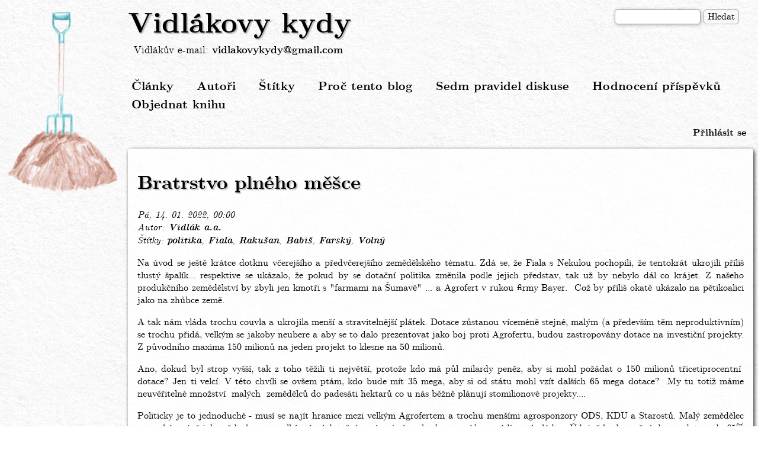

--- FILE ---
content_type: text/html; charset=UTF-8
request_url: https://www.vidlakovykydy.cz/comment/2076314
body_size: 37370
content:
<!DOCTYPE html>
<html lang="cs" dir="ltr" prefix="content: http://purl.org/rss/1.0/modules/content/  dc: http://purl.org/dc/terms/  foaf: http://xmlns.com/foaf/0.1/  og: http://ogp.me/ns#  rdfs: http://www.w3.org/2000/01/rdf-schema#  schema: http://schema.org/  sioc: http://rdfs.org/sioc/ns#  sioct: http://rdfs.org/sioc/types#  skos: http://www.w3.org/2004/02/skos/core#  xsd: http://www.w3.org/2001/XMLSchema# ">
  <head>
    <meta charset="utf-8" />
<script>var _paq = _paq || [];(function(){var u=(("https:" == document.location.protocol) ? "https://stats.vidlakovykydy.cz/" : "https://stats.vidlakovykydy.cz/");_paq.push(["setSiteId", "1"]);_paq.push(["setTrackerUrl", u+"piwik.php"]);_paq.push(["setDoNotTrack", 1]);_paq.push(["trackPageView"]);_paq.push(["setIgnoreClasses", ["no-tracking","colorbox"]]);_paq.push(["enableLinkTracking"]);var d=document,g=d.createElement("script"),s=d.getElementsByTagName("script")[0];g.type="text/javascript";g.defer=true;g.async=true;g.src=u+"piwik.js";s.parentNode.insertBefore(g,s);})();</script>
<meta name="title" content="Bratrstvo plného měšce | Vidlákovy kydy" />
<meta name="description" content="Na úvod se ještě krátce dotknu včerejšího a předvčerejšího zemědělského tématu. Zdá se, že Fiala s Nekulou pochopili, že tentokrát ukrojili příliš tlustý špalík... respektive se ukázalo, že pokud by se dotační politika změnila podle jejich představ, tak už by nebylo dál co krájet. Z našeho produkčního zemědělství by zbyli jen kmotři s &quot;farmami na Šumavě&quot; ... a Agrofert v rukou firmy Bayer.  Což by příliš okatě ukázalo na pětikoalici jako na zhůbce země. " />
<meta name="Generator" content="Drupal 8 (https://www.drupal.org)" />
<meta name="MobileOptimized" content="width" />
<meta name="HandheldFriendly" content="true" />
<meta name="viewport" content="width=device-width, initial-scale=1.0" />
<link rel="shortcut icon" href="/themes/vidlakovykydy/img/favicon.png" type="image/png" />
<link rel="canonical" href="http://www.vidlakovykydy.cz/clanky/bratrstvo-plneho-mesce" />
<link rel="shortlink" href="http://www.vidlakovykydy.cz/node/1636" />
<link rel="revision" href="http://www.vidlakovykydy.cz/clanky/bratrstvo-plneho-mesce" />

    <title>Bratrstvo plného měšce | Vidlákovy kydy</title>
    <link rel="stylesheet" media="all" href="/sites/default/files/css/css_lzmx1HjdbpaVHKby-OGetDJ28_OnwD3_aPFBEkk4knU.css?syhmnz" />
<link rel="stylesheet" media="all" href="/sites/default/files/css/css_adFWvPuT2S_wTSCtLlML8DcGZeIiU3yBeGLgnGST-Xk.css?syhmnz" />

    
<!--[if lte IE 8]>
<script src="/sites/default/files/js/js_VtafjXmRvoUgAzqzYTA3Wrjkx9wcWhjP0G4ZnnqRamA.js"></script>
<![endif]-->

  </head>
  <body class="path-node page-node-type-article">
        <a href="#main-content" class="visually-hidden focusable skip-link">
      Přejít k hlavnímu obsahu
    </a>
    
      <div class="dialog-off-canvas-main-canvas" data-off-canvas-main-canvas>
    <div class="layout-container">

  <header role="banner">
      <div class="region region-header">
    <div class="search-block-form block block-search container-inline" data-drupal-selector="search-block-form" id="block-vidlakovykydy-search" role="search">
  
    
      <form action="/search/node" method="get" id="search-block-form" accept-charset="UTF-8">
  <div class="js-form-item form-item js-form-type-search form-type-search js-form-item-keys form-item-keys form-no-label">
      <label for="edit-keys" class="visually-hidden">Hledat</label>
        <input title="Zadejte hledaný termín." data-drupal-selector="edit-keys" type="search" id="edit-keys" name="keys" value="" size="15" maxlength="128" class="form-search" />

        </div>
<div data-drupal-selector="edit-actions" class="form-actions js-form-wrapper form-wrapper" id="edit-actions"><input data-drupal-selector="edit-submit" type="submit" id="edit-submit--52" value="Hledat" class="button js-form-submit form-submit" />
</div>

</form>

  </div>
<div id="block-vidlakovykydy-branding" class="block block-system block-system-branding-block">
  
    
        <div class="site-name">
      <a href="/" title="Domů" rel="home">Vidlákovy kydy</a>
    </div>
        <a href="/" title="Domů" rel="home" class="site-logo">
      <img src="/sites/default/files/male_vidle_v_hnoji_0.png" alt="Domů" />
    </a>
    </div>
<div id="block-vidlakuvemail" class="block block-block-content block-block-content06e88669-d86e-43be-84ae-17844a9ff5cb">
  
    
      
            <div class="clearfix text-formatted field field--name-body field--type-text-with-summary field--label-hidden field__item">Vidlákův e-mail: <a href="mailto:vidlakovykydy@gmail.com">vidlakovykydy@gmail.com</a>
</div>
      
  </div>

  </div>

  </header>

    <div class="region region-primary-menu">
    <nav role="navigation" aria-labelledby="block-vidlakovykydy-main-menu-menu" id="block-vidlakovykydy-main-menu" class="block block-menu navigation menu--main">
            
  <h2 class="visually-hidden" id="block-vidlakovykydy-main-menu-menu">Hlavní navigace</h2>
  

        
              <ul class="menu">
                    <li class="menu-item">
        <a href="/" data-drupal-link-system-path="&lt;front&gt;">Články</a>
              </li>
                <li class="menu-item">
        <a href="/autori" data-drupal-link-system-path="autori">Autoři</a>
              </li>
                <li class="menu-item">
        <a href="/stitky" data-drupal-link-system-path="stitky">Štítky</a>
              </li>
                <li class="menu-item">
        <a href="/proc-tento-blog" data-drupal-link-system-path="node/2">Proč tento blog</a>
              </li>
                <li class="menu-item">
        <a href="/node/551" data-drupal-link-system-path="node/551">Sedm pravidel diskuse</a>
              </li>
                <li class="menu-item">
        <a href="/node/882" data-drupal-link-system-path="node/882">Hodnocení příspěvků</a>
              </li>
                <li class="menu-item">
        <a href="https://dary.institutceskehovenkova.cz">Objednat knihu</a>
              </li>
        </ul>
  


  </nav>
<nav role="navigation" aria-labelledby="block-vidlakovykydy-account-menu-menu" id="block-vidlakovykydy-account-menu" class="block block-menu navigation menu--account">
            
  <h2 class="visually-hidden" id="block-vidlakovykydy-account-menu-menu">Menu uživatelského účtu</h2>
  

        
              <ul class="menu">
                    <li class="menu-item">
        <a href="/user/login" data-drupal-link-system-path="user/login">Přihlásit se</a>
              </li>
        </ul>
  


  </nav>

  </div>

  

  

  

  

  <main role="main">
    <a id="main-content" tabindex="-1"></a>
    <div class="layout-content">
        <div class="region region-content">
    <div data-drupal-messages-fallback class="hidden"></div><div id="block-vidlakovykydy-page-title" class="block block-core block-page-title-block">
  
    
      
  <h1 class="page-title"><span property="schema:name" class="field field--name-title field--type-string field--label-hidden">Bratrstvo plného měšce</span>
</h1>


  </div>
<div id="block-vidlakovykydy-content" class="block block-system block-system-main-block">
  
    
      
<article data-history-node-id="1636" role="article" about="/clanky/bratrstvo-plneho-mesce" typeof="schema:Article" class="node node--type-article node--promoted node--view-mode-full">

  
      <span property="schema:name" content="Bratrstvo plného měšce" class="rdf-meta hidden"></span>
  <span property="schema:interactionCount" content="UserComments:332" class="rdf-meta hidden"></span>


      <footer class="node__meta">
      <article typeof="schema:Person" about="/user/4" class="profile">
  </article>

      <div class="node__submitted">
        <span property="schema:dateCreated" content="2022-01-13T23:00:00+00:00" class="field field--name-created field--type-created field--label-hidden">Pá, 14. 01. 2022, 00:00</span>

          <span property="schema:dateCreated" content="2022-01-13T23:00:00+00:00" class="rdf-meta hidden"></span>

      </div>
    </footer>
  
  <div class="node__content">
    
  <div class="field field--name-field-autor field--type-entity-reference field--label-above">
    <div class="field__label">Autor</div>
              <div class="field__item"><a href="/autori/vidlak-aa" hreflang="cs">Vidlák a.a.</a></div>
          </div>

  <div class="field field--name-field-tags field--type-entity-reference field--label-above">
    <div class="field__label">Štítky</div>
          <div class="field__items">
              <div class="field__item"><a href="/stitky/politika" property="schema:about" hreflang="cs">politika</a></div>
          <div class="field__item"><a href="/stitky/fiala" property="schema:about" hreflang="cs">Fiala</a></div>
          <div class="field__item"><a href="/stitky/rakusan" property="schema:about" hreflang="cs">Rakušan</a></div>
          <div class="field__item"><a href="/stitky/babis" property="schema:about" hreflang="cs">Babiš</a></div>
          <div class="field__item"><a href="/stitky/farsky" property="schema:about" hreflang="cs">Farský</a></div>
          <div class="field__item"><a href="/stitky/volny" property="schema:about" hreflang="cs">Volný</a></div>
              </div>
      </div>

            <div property="schema:text" class="clearfix text-formatted field field--name-body field--type-text-with-summary field--label-hidden field__item"><p>Na úvod se ještě krátce dotknu včerejšího a předvčerejšího zemědělského tématu. Zdá se, že Fiala s Nekulou pochopili, že tentokrát ukrojili příliš tlustý špalík... respektive se ukázalo, že pokud by se dotační politika změnila podle jejich představ, tak už by nebylo dál co krájet. Z našeho produkčního zemědělství by zbyli jen kmotři s "farmami na Šumavě" ... a Agrofert v rukou firmy Bayer.  Což by příliš okatě ukázalo na pětikoalici jako na zhůbce země. </p>

<p>A tak nám vláda trochu couvla a ukrojila menší a stravitelnější plátek. Dotace zůstanou víceméně stejné, malým (a především těm neproduktivním) se trochu přidá, velkým se jakoby neubere a aby se to dalo prezentovat jako boj proti Agrofertu, budou zastropovány dotace na investiční projekty. Z původního maxima 150 milionů na jeden projekt to klesne na 50 milionů. </p>

<p>Ano, dokud byl strop vyšší, tak z toho těžili ti největší, protože kdo má půl milardy peněz, aby si mohl požádat o 150 milionů třicetiprocentní  dotace? Jen ti velcí. V této chvíli se ovšem ptám, kdo bude mít 35 mega, aby si od státu mohl vzít dalších 65 mega dotace?  My tu totiž máme neuvěřitelné množství  malých  zemědělců do padesáti hektarů co u nás běžně plánují stomilionové projekty.... </p>

<p>Politicky je to jednoduché - musí se najít hranice mezi velkým Agrofertem a trochu menšími agrosponzory ODS, KDU a Starostů. Malý zemědělec ostrouhá stejně jako vždycky a ty velké státní dotační peníze si víc nahrabou noví kamarádi nové vlády.   Údajně bude možné dostat dotace do 65% ceny investice.  Takhle vypadá skutečná win-win strategie. Sponzoři sponzorovali Fialu a Fiala teď bude dotovat 65% jejich investic. Ti skutečně produkční zemědělci si mohou dál campat v blátě...  jako ostatně vždycky. Proto je Babiš menší zlo víme? Jemu stát dotoval investice třiceti procenty. Těm novým je bude dotovat víc než dvakrát tolik. To jen tak na okraj... </p>

<p>Nicméně... tahle sviňárna byla tak velká a tak okatá, že nemohla být z kolaborantské české hlavy. To se muselo zrodit někde výš. Takové věci se učí právě na těch Fulbrajtových stipendiích. Za tímhle stojí o řád větší prachy, než má k dispozici Babiš. Tohle zavánělo opravdu zničením živočišné výroby... hádejte kolik se u nás sežere masa a mlíka...  je to fakt hodně miliard. Ćtyřicet procent z toho je pořád ještě vyrobeno v Česku. To jsou tak obrovské miliardy, že za ně by stálo obětovat nejednu českou vládu i s poslaneckou sněmovnou, senátem a Vystrčilem jako bonus. . Obzvlášť když tam jsou takoví imbecilové jako současná skvadra. Takže očekávám, že se o to pokusí v jiné podobě znovu. Tentokrát už poučeněji. Rozdělí to na menší kousky, zamaskují to do jiných návrhů, ale stoprocentně to zkusí znovu. </p>

<p>Jo.. abych nezapomněl... vy z ministerstev a úřadu vlády, co mě čtete... Nevíte náhodou, kdo to Fialovi s Nekulou rozmluvil? Kdo jim vysvětlil, co by to doopravdy znamenalo, že raději ustoupili? Rozhodně to nebylo kvůli demonstraci zemědělské komory a už vůbec ne kvůli Babišovi.  Tam na vládě nebo ministerstvu zemědělství sedí nějaký úředník, co tomu rozumí a umí se ozvat.  Ať se ozve i mně. Až dojde na vidláckou diktaturu, bude ministrem. Tolik ke včerejšímu tématu. </p>

<p>Dneska se chci zabývat tím, co jsme si mohli v posledních dnech přečíst v diskusi...</p>

<p>1. Starostové nejprve kritizují ostatní za neprůhledné financování, aby se pak ukázalo, že to dělají také. Že je platí jakýsi šmejd přes Kyperskou společnost. Rakušan řekl, že když se ukáže, že jde skutečně o šmejda, tak peníze vrátí... jako by nevěděl, jak se to dělá. Šmejd zaplatí jinému méněšmejdovi na kterého novináři zatím nepřišli a ten zaplatí Starostům... Takže Vítku... rovnou si ty prachy nechte, stejně se k vám dostanou z jiné strany a stejně budete muset splnit, co jste tomu gaunerovi slíbili. Při trošce štěstí se na to přijde... v poslední době chčijete lidem na hlavy a ani se to nesnažíte vydávat za déšť. </p>

<p>2. Farský jede do USA na Oregonskou univerzitu. Je to nabídka která se neodmítá. No to má naprostou pravdu, říkám já. Byl vybrán, aby kolaboroval na vyšší úrovni. Hele - víte co by mě zajímalo? Jak bude probíhat ta jeho výuka. Podle mě mu tam budou vymejvat mozek úplně stejně jako to dělají imámové v mešitě. Vysvětlí mu, že je Bohem vyvolený, že je bytostný demokrat a pozitivní člověk, že je předurčen k velkým věcem, vysvětlí mu to vyšší dobro, kvůli kterému stojí za to obětovat naší zemi s průmyslem, zemědělstvím i lidmi... a nakonec ho ujistí, že i na spáleništi si může přihřejvat polívčičku. Možná se tam potká i s nějakými umírněnými hrdlořezy ze středního východu  a Afriky...  a zjistí, že americký kolaborant se má dobře a chodí ve slušivém oblečku i když pochází z Angoly. Už mu samozřejmě neřeknou, že se mu musí dařit. Když nesplní úkoly, skončí jako Miško Sákašvili nebo Naděžda Dýka Savčenko.  </p>

<p>Farský si samozřejmě nechá poslanecký mandát, protože z něčeho se žít musí. Amerika je Amerika, ale prachy jsou prachy. </p>

<p>3. Fiala má svojí neziskovku na kterou načerpal mnohem víc než Andrej na Čapí hnízdo. Ale v tom je samozřejmě rozdíl. Andrej totiž za ty prachy skandálně postavil středisko, kde se dá najíst, kde jsou ustájení koně a až jednou zvítězíme a zavedeme nový režim, tak z toho bude rekreační středisko pro podnikové zaměstnance nebo byty.</p>

<p>Fiala naproti tomu všechny peníze ušlechtile projedl a v Barmě žádná emancipovaná žena ani nezjistila, že Fiala vůbec existuje. Až ho dostaneme před tribunál, bude to úplně k ničemu, protože ty peníze už dávno budou v pekle. </p>

<p>4. Lubošek Volný, hned jak zjistil, že se jeho antikovidní boj úplně nepovedl a poslancovat nebude, hned si nechal napsat neschopenku, protože jíst se musí a když chvíli poslancujete, tak si zvyknete na vysoký standart. Jeho gerilový marketing u voličů úspěch neslavil a tak bude ještě chvíli čerpat. A mlaská u toho tak okatě, že se to nelíbí ani to jeho Volnýblok partaji. Připomeňte mi, že Volný bude v našem novém režimu pracovat jako pokusná zátěž výtahů. </p>

<p>5. Majerová Zahradníková udělala to samé. Hájí se tím, že to udělala až po vypršení mandátu, ale to pro výpočet výše nemocenské není důležité. Důležitý je předchozí příjem a ten byl také solidní. Také čerpá. Sice přišla se srdcervoucí historkou, jak má roztroušenou sklerózu, ale bohužel jí viděli, jak s tou hnusnou sklerózou vesele lyžuje. Fakt nezávidím Ivu Budilovi, jeho budoucí situaci... i kdyby volbu na předsedu Trikolóry vyhrál, tak tohle bude slušná koule na noze. Ale on nevyhraje... I v Trikolóře se totiž příliš přemnožila blbost. Stejně jako u Volnýho i v ČSSD. Nazdááár Šmardo... jaké to je být hrobařem nejstarší české politické strany? Je to o to smutnější, že všude tam jsou lidi, kteří jsou dobří, ale těch blbců je prostě moc. </p>

<p>Proč to všechno píšu... Hele podezíráte někdo Volného z toho, že také podkuřuje Iluminátům? Nebo že by přisluhoval EU a soudruhům USákům? Nebo že by se nechal koupit vakcinačním byznysem? Myslíte si někdo, že Majerová Zahradníková je totéž co Fiala? Že má stejné politické zájmy jako náš slušný premiér, co teď hravě skončí s Babišovou drahotou?</p>

<p>A vidíte... jak šlo o prachy, tak jsou všichni stejné víry. Liší se jen to, že Jovovi je dovoleno víc než volovi. Nepotřebujete žádné spiknutí, stačí vám trocha peněz v měšci a Volný klidně popře všechno to, s čím chtěl vyhrát volby. To samé ta zrzka z Trikolóry. </p>

<p>Takhle snadné to je. Zacinkej penězi a všechno ostatní se stane samo. Volný a Fiala nemohou být většími politickými rivaly, ale jak jde o prachy, jsou jako bratři. Zahradníková nemůže být odlišnější než Farský, ale vidíte, jak jde o prachy, jsou oba úplně stejní. Tam kde jiní vidí spiknutí a loutkovodiče v pozadí, tam já vidím prachy. Zlato totiž působí na všechny stejně a musíte prokázat hodně charakteru a sebeovládání, abyste se nezařadili mezi tu politickou sebranku. Dobrá hospodyňka pro pírko přes plot skočí. Všichni čerpají jak se dá, jen někteří to dělají legálně a jiní se u toho nechají hloupě přistihnout. Někteří svoje čerpání maskují a hodují potichu daleko od zvědavých očí a někteří mlaskají, že je to slyšet za devátou stěnou. </p>

<p>Upřímně... já nikdy velké peníze neměl, já vlastně nevím, co by to se mnou udělalo, kdybych měl možnost si takhle bezpracně sáhnout na mamon. Rozhodně by to ale byl pořádný nápor na můj charakter a zřejmě bych si dokázal vyrobit spoustu důvodů, proč by právě moje čerpání bylo bezúhonné a spravedlivé. Musel bych být obklopen dobrými přáteli, moje manželka by musela zůstat skromná a děti bez požadavků, abych měl šanci něčemu takovému odolat. Svým způsobem je to pouze Miloš Zeman o kterém mohu spolehlivě říct, že mu o prachy nikdy nešlo. Že si vystačil s tlačenkou s cibulí a politika pro něj byla hra a afrodiziakem moc a ne peníze. V tomto bych chtěl umět být jako on. </p>

<p>Tohle podplácení nemá žádný vrchol. Jen využité příležitosti. Jakmile bude možné se jednoduše dostat k prachům, tak se to bude dělat. A čím víc peněz, tím víc kolaborantů, co se rádi přidají. A dolar je pořád ještě rezervní měna světa a ani rubl ani juan mu zatím nesahají ani po kotníky. Ne, Volný se nenechal koupit od iluminátů... ale prachy potřeboval... Jít do práce, proč by to dělal, že? Jiní zase pojedou do USA, další se budou pokoutně domlouvat s různými šmejdy s kyperskými firmami a všichni dohromady nám to budou krájet na tenká kolečka, aby se to dalo strávit. </p>

<p>Já už vlastně poslouchám jen ty, co to dělají zadarmo ve svém volném čase. Proto mám pořád rád Vlka i když s ním nesouhlasím a proto už nemám rád Čulíka. Proto si vážím pana Bavora, vážím si Jana Červenky, vážím si svého bratra  a vážím si vás, co pro mě zdarma píšete. Vážím si malých blogerů, vážím si všech, kteří se angažují a které to neživí. V všichni mi prosím buďte po boku, až začnu z nově nabyté diktátorské moci blbnout. </p>

<p> </p>

<p> </p>

<p> </p>

<p> </p>

<p> </p>

<p> </p>
</div>
      
  <div class="field field--name-field-hodnoceni field--type-fivestar field--label-above">
    <div class="field__label">Hodnocení</div>
              <div class="field__item"><form class="fivestar-form-1" id="vote" data-drupal-selector="fivestar-form-1" action="/comment/2076122" method="post" accept-charset="UTF-8">
  <div class="clearfix fivestar-average-text fivestar-average-stars fivestar-form-item fivestar-slepice"><div class="js-form-item form-item js-form-type-fivestar form-type-fivestar js-form-item-vote form-item-vote form-no-label">
        <div class="js-form-item form-item js-form-type-select form-type-select js-form-item-vote form-item-vote form-no-label">
        <select class="vote form-select" data-drupal-selector="edit-vote" aria-describedby="edit-vote--2--description" id="edit-vote--2" name="vote"><option value="-">Select rating</option><option value="20">ztráta času</option><option value="40">nic moc, ale zítra příjdu zas</option><option value="60">kvůli tomu sem chodím</option><option value="80">slušně zaražené vidle</option><option value="100" selected="selected">autor je bůh</option></select>
            <div id="edit-vote--2--description" class="description">
      <div class="fivestar-summary fivestar-summary-average-count"><span class="average-rating">Průměrný počet slepic: <span >4.7</span></span> <span class="total-votes">(189 hlasů)</span></div>
    </div>
  </div>

        </div>
</div><input style="display:none" data-drupal-selector="edit-submit" data-disable-refocus="true" type="submit" id="edit-submit" name="op" value="" class="button js-form-submit form-submit" />
<input autocomplete="off" data-drupal-selector="form-oncccvl5g9okvpr-gb2an6cajnavinzas2zc88snyse" type="hidden" name="form_build_id" value="form-oNcCcvL5G9okvPR-GB2AN6CajNaViNzas2zC88sNySE" />
<input data-drupal-selector="edit-fivestar-form-1" type="hidden" name="form_id" value="fivestar_form_1" />

</form>
</div>
          </div>
  <div class="node__links">
    <ul class="links inline"><li class="comment-forbidden"><a href="/user/login?destination=/clanky/bratrstvo-plneho-mesce%23comment-form">Log in</a> to post comments</li></ul>  </div>
<section rel="schema:comment" class="field field--name-comment field--type-comment field--label-above comment-wrapper">
  <a id="comments"></a>
      
    <h2 class="title">Komentáře</h2>
    
  
    
<article data-comment-user-id="0" id="comment-2076066" about="/comment/2076066" typeof="schema:Comment" class="comment js-comment by-anonymous">
    <mark class="hidden" data-comment-timestamp="1642311016"></mark>

  <footer class="comment__meta">
    <article typeof="schema:Person" about="/user/0" class="profile">
  </article>

    <p class="comment__submitted"><span rel="schema:author">Napsal uživatel <span lang="" typeof="schema:Person" property="schema:name" datatype="">Stridor (neověřeno)</span> dne Pá, 14. 01. 2022, 00:13</span>
  <span property="schema:dateCreated" content="2022-01-13T23:13:03+00:00" class="rdf-meta hidden"></span>
</p>

        
    <a href="/comment/2076066#comment-2076066" hreflang="cs">Trvalý odkaz</a>
  </footer>

  <div class="content">
          
      <h3 property="schema:name" datatype=""><a href="/comment/2076066#comment-2076066" class="permalink" rel="bookmark" hreflang="cs">No</a></h3>
      
        
            <div property="schema:text" class="clearfix text-formatted field field--name-comment-body field--type-text-long field--label-hidden field__item"><p>A z napsaneho vyplyva, ze system se zmeni tehdy, az se ocitne u konce s ekonomickym dechem, neboli s prichodem Matky vsech krizi. Do te doby letadlo stale poleti.<br />
Na hlas lidu ve volbach neni spoleh (viz posledni volby) a jak jsem fandil Okamurove Prime demokracii, dnes si jiz urzuji odstup, cesky volic je schopen si odhlasovat i vlastni smrt a jeste se u toho prima pobavit.</p>
</div>
      
            <div class="field field--name-field-hod field--type-fivestar field--label-hidden field__item"><form class="fivestar-form-2" id="vote--2" data-drupal-selector="fivestar-form-2" action="/comment/2076122" method="post" accept-charset="UTF-8">
  <div class="clearfix fivestar-average-text fivestar-average-stars fivestar-form-item fivestar-slepice"><div class="js-form-item form-item js-form-type-fivestar form-type-fivestar js-form-item-vote form-item-vote form-no-label">
        <div class="js-form-item form-item js-form-type-select form-type-select js-form-item-vote form-item-vote form-no-label">
        <select class="vote form-select" data-drupal-selector="edit-vote" aria-describedby="edit-vote--4--description" id="edit-vote--4" name="vote"><option value="-">Select rating</option><option value="20">ztráta času</option><option value="40">nic moc, ale zítra příjdu zas</option><option value="60">kvůli tomu sem chodím</option><option value="80">slušně zaražené vidle</option><option value="100" selected="selected">autor je bůh</option></select>
            <div id="edit-vote--4--description" class="description">
      <div class="fivestar-summary fivestar-summary-average-count"><span class="average-rating">Průměrný počet slepic: <span >4.6</span></span> <span class="total-votes">(44 hlasů)</span></div>
    </div>
  </div>

        </div>
</div><input style="display:none" data-drupal-selector="edit-submit" data-disable-refocus="true" type="submit" id="edit-submit--2" name="op" value="" class="button js-form-submit form-submit" />
<input autocomplete="off" data-drupal-selector="form-xzx2ufy6kiyaa1-wx9reeube1nkssll5lawdxhxzp2s" type="hidden" name="form_build_id" value="form-xZx2uFy6kIyAA1-wX9reeuBE1NkSsLL5laWDXhXzP2s" />
<input data-drupal-selector="edit-fivestar-form-2" type="hidden" name="form_id" value="fivestar_form_2" />

</form>
</div>
      <ul class="links inline"><li class="comment-forbidden"><a href="/user/login?destination=/clanky/bratrstvo-plneho-mesce%23comment-form">Log in</a> to post comments</li></ul>
  </div>
</article>

<div class="indented">  
<article data-comment-user-id="0" id="comment-2076084" about="/comment/2076084" typeof="schema:Comment" class="comment js-comment by-anonymous">
    <mark class="hidden" data-comment-timestamp="1644191688"></mark>

  <footer class="comment__meta">
    <article typeof="schema:Person" about="/user/0" class="profile">
  </article>

    <p class="comment__submitted"><span rel="schema:author">Napsal uživatel <span lang="" typeof="schema:Person" property="schema:name" datatype="">Anonym (neověřeno)</span> dne Pá, 14. 01. 2022, 00:44</span>
  <span property="schema:dateCreated" content="2022-01-13T23:44:25+00:00" class="rdf-meta hidden"></span>
</p>

              <p class="parent visually-hidden">In reply to <a href="/comment/2076066#comment-2076066" class="permalink" rel="bookmark" hreflang="cs">No</a> by <span lang="" typeof="schema:Person" property="schema:name" datatype="">Stridor (neověřeno)</span></p>
    
    <a href="/comment/2076084#comment-2076084" hreflang="cs">Trvalý odkaz</a>
  </footer>

  <div class="content">
          
      <h3 property="schema:name" datatype=""><a href="/comment/2076084#comment-2076084" class="permalink" rel="bookmark" hreflang="cs">Jak vidno, ve volbách</a></h3>
      
        
            <div property="schema:text" class="clearfix text-formatted field field--name-comment-body field--type-text-long field--label-hidden field__item"><p>jsme si nepolepšili. Vládne nám sebranka par excellence. Jak so někdo mohl myslet, že by mohlo být lepší?<br />
Ano, kontrolovaná média. Koalici všechno prochází, novináři o jejích kauzách, nemluví. Kdežto Babišovi,<br />
 nedarují nic .</p>
</div>
      
            <div class="field field--name-field-hod field--type-fivestar field--label-hidden field__item"><form class="fivestar-form-3" id="vote--3" data-drupal-selector="fivestar-form-3" action="/comment/2076122" method="post" accept-charset="UTF-8">
  <div class="clearfix fivestar-average-text fivestar-average-stars fivestar-form-item fivestar-slepice"><div class="js-form-item form-item js-form-type-fivestar form-type-fivestar js-form-item-vote form-item-vote form-no-label">
        <div class="js-form-item form-item js-form-type-select form-type-select js-form-item-vote form-item-vote form-no-label">
        <select class="vote form-select" data-drupal-selector="edit-vote" aria-describedby="edit-vote--6--description" id="edit-vote--6" name="vote"><option value="-">Select rating</option><option value="20">ztráta času</option><option value="40">nic moc, ale zítra příjdu zas</option><option value="60">kvůli tomu sem chodím</option><option value="80">slušně zaražené vidle</option><option value="100" selected="selected">autor je bůh</option></select>
            <div id="edit-vote--6--description" class="description">
      <div class="fivestar-summary fivestar-summary-average-count"><span class="average-rating">Průměrný počet slepic: <span >4.3</span></span> <span class="total-votes">(47 hlasů)</span></div>
    </div>
  </div>

        </div>
</div><input style="display:none" data-drupal-selector="edit-submit" data-disable-refocus="true" type="submit" id="edit-submit--3" name="op" value="" class="button js-form-submit form-submit" />
<input autocomplete="off" data-drupal-selector="form-yro1nryipbxevgxn0l-i8zotdkm5oc2mhwwxnscc9wa" type="hidden" name="form_build_id" value="form-YRo1nRyiPBXevGXN0L-i8zOTdkM5OC2MHwwxnScC9wA" />
<input data-drupal-selector="edit-fivestar-form-3" type="hidden" name="form_id" value="fivestar_form_3" />

</form>
</div>
      <ul class="links inline"><li class="comment-forbidden"><a href="/user/login?destination=/clanky/bratrstvo-plneho-mesce%23comment-form">Log in</a> to post comments</li></ul>
  </div>
</article>

<div class="indented">  
<article data-comment-user-id="0" id="comment-2076087" about="/comment/2076087" typeof="schema:Comment" class="comment js-comment by-anonymous">
    <mark class="hidden" data-comment-timestamp="1642199732"></mark>

  <footer class="comment__meta">
    <article typeof="schema:Person" about="/user/0" class="profile">
  </article>

    <p class="comment__submitted"><span rel="schema:author">Napsal uživatel <span lang="" typeof="schema:Person" property="schema:name" datatype="">Stridor (neověřeno)</span> dne Pá, 14. 01. 2022, 00:51</span>
  <span property="schema:dateCreated" content="2022-01-13T23:51:59+00:00" class="rdf-meta hidden"></span>
</p>

              <p class="parent visually-hidden">In reply to <a href="/comment/2076084#comment-2076084" class="permalink" rel="bookmark" hreflang="cs">Jak vidno, ve volbách</a> by <span lang="" typeof="schema:Person" property="schema:name" datatype="">Anonym (neověřeno)</span></p>
    
    <a href="/comment/2076087#comment-2076087" hreflang="cs">Trvalý odkaz</a>
  </footer>

  <div class="content">
          
      <h3 property="schema:name" datatype=""><a href="/comment/2076087#comment-2076087" class="permalink" rel="bookmark" hreflang="cs">Media</a></h3>
      
        
            <div property="schema:text" class="clearfix text-formatted field field--name-comment-body field--type-text-long field--label-hidden field__item"><p>Media jsou kontrolovana stejne pro vas, jako pro volice petikoaly, anonyme.<br />
Presto vy jste uz predem vedel, ze s touhle volbou si nepolepsime.<br />
Takze v nizke informovanosti, ci stvanici na Babise ta *blba* volba asi nebude.</p>
</div>
      
            <div class="field field--name-field-hod field--type-fivestar field--label-hidden field__item"><form class="fivestar-form-4" id="vote--4" data-drupal-selector="fivestar-form-4" action="/comment/2076122" method="post" accept-charset="UTF-8">
  <div class="clearfix fivestar-average-text fivestar-average-stars fivestar-form-item fivestar-slepice"><div class="js-form-item form-item js-form-type-fivestar form-type-fivestar js-form-item-vote form-item-vote form-no-label">
        <div class="js-form-item form-item js-form-type-select form-type-select js-form-item-vote form-item-vote form-no-label">
        <select class="vote form-select" data-drupal-selector="edit-vote" aria-describedby="edit-vote--8--description" id="edit-vote--8" name="vote"><option value="-">Select rating</option><option value="20">ztráta času</option><option value="40">nic moc, ale zítra příjdu zas</option><option value="60" selected="selected">kvůli tomu sem chodím</option><option value="80">slušně zaražené vidle</option><option value="100">autor je bůh</option></select>
            <div id="edit-vote--8--description" class="description">
      <div class="fivestar-summary fivestar-summary-average-count"><span class="average-rating">Průměrný počet slepic: <span >2.1</span></span> <span class="total-votes">(18 hlasů)</span></div>
    </div>
  </div>

        </div>
</div><input style="display:none" data-drupal-selector="edit-submit" data-disable-refocus="true" type="submit" id="edit-submit--4" name="op" value="" class="button js-form-submit form-submit" />
<input autocomplete="off" data-drupal-selector="form-bdzz0dikg6wc3y7pgh-j81buutawcco6-umudfyyn6g" type="hidden" name="form_build_id" value="form-BDZZ0DiKG6wc3Y7pGH_J81BUuTAWCcO6-umUDFyyn6g" />
<input data-drupal-selector="edit-fivestar-form-4" type="hidden" name="form_id" value="fivestar_form_4" />

</form>
</div>
      <ul class="links inline"><li class="comment-forbidden"><a href="/user/login?destination=/clanky/bratrstvo-plneho-mesce%23comment-form">Log in</a> to post comments</li></ul>
  </div>
</article>

<div class="indented">  
<article data-comment-user-id="0" id="comment-2076126" about="/comment/2076126" typeof="schema:Comment" class="comment js-comment by-anonymous">
    <mark class="hidden" data-comment-timestamp="1642247679"></mark>

  <footer class="comment__meta">
    <article typeof="schema:Person" about="/user/0" class="profile">
  </article>

    <p class="comment__submitted"><span rel="schema:author">Napsal uživatel <span lang="" typeof="schema:Person" property="schema:name" datatype="">eM (neověřeno)</span> dne Pá, 14. 01. 2022, 07:38</span>
  <span property="schema:dateCreated" content="2022-01-14T06:38:51+00:00" class="rdf-meta hidden"></span>
</p>

              <p class="parent visually-hidden">In reply to <a href="/comment/2076087#comment-2076087" class="permalink" rel="bookmark" hreflang="cs">Media</a> by <span lang="" typeof="schema:Person" property="schema:name" datatype="">Stridor (neověřeno)</span></p>
    
    <a href="/comment/2076126#comment-2076126" hreflang="cs">Trvalý odkaz</a>
  </footer>

  <div class="content">
          
      <h3 property="schema:name" datatype=""><a href="/comment/2076126#comment-2076126" class="permalink" rel="bookmark" hreflang="cs">Tak to se mi ulevilo!   …</a></h3>
      
        
            <div property="schema:text" class="clearfix text-formatted field field--name-comment-body field--type-text-long field--label-hidden field__item"><p>Tak to se mi ulevilo!   &quot;Media jsou kontrolovana stejne pro vas, jako pro volice petikoaly&quot; .<br />
Už jsem v klidu. A kdo to kontroluje? Tak jestli víte kdo, tak jim, prosím, zkuste říct, ať lépe kontrolují pravopis a ať nadpis odpovídá obsahu článku (aby se zas nějaká paní neztrapnila).</p>
</div>
      
            <div class="field field--name-field-hod field--type-fivestar field--label-hidden field__item"><form class="fivestar-form-5" id="vote--5" data-drupal-selector="fivestar-form-5" action="/comment/2076122" method="post" accept-charset="UTF-8">
  <div class="clearfix fivestar-average-text fivestar-average-stars fivestar-form-item fivestar-slepice"><div class="js-form-item form-item js-form-type-fivestar form-type-fivestar js-form-item-vote form-item-vote form-no-label">
        <div class="js-form-item form-item js-form-type-select form-type-select js-form-item-vote form-item-vote form-no-label">
        <select class="vote form-select" data-drupal-selector="edit-vote" aria-describedby="edit-vote--10--description" id="edit-vote--10" name="vote"><option value="-">Select rating</option><option value="20">ztráta času</option><option value="40">nic moc, ale zítra příjdu zas</option><option value="60">kvůli tomu sem chodím</option><option value="80">slušně zaražené vidle</option><option value="100" selected="selected">autor je bůh</option></select>
            <div id="edit-vote--10--description" class="description">
      <div class="fivestar-summary fivestar-summary-average-count"><span class="average-rating">Průměrný počet slepic: <span >4.3</span></span> <span class="total-votes">(20 hlasů)</span></div>
    </div>
  </div>

        </div>
</div><input style="display:none" data-drupal-selector="edit-submit" data-disable-refocus="true" type="submit" id="edit-submit--5" name="op" value="" class="button js-form-submit form-submit" />
<input autocomplete="off" data-drupal-selector="form-0za9yxw2jcb59lfsyqruv-q8utwamjcefecsuws7tzi" type="hidden" name="form_build_id" value="form-0ZA9yxW2JCb59lfsyqrUV-Q8UtwAMJcEFECSUwS7tzI" />
<input data-drupal-selector="edit-fivestar-form-5" type="hidden" name="form_id" value="fivestar_form_5" />

</form>
</div>
      <ul class="links inline"><li class="comment-forbidden"><a href="/user/login?destination=/clanky/bratrstvo-plneho-mesce%23comment-form">Log in</a> to post comments</li></ul>
  </div>
</article>

<div class="indented">  
<article data-comment-user-id="0" id="comment-2076134" about="/comment/2076134" typeof="schema:Comment" class="comment js-comment by-anonymous">
    <mark class="hidden" data-comment-timestamp="1642294596"></mark>

  <footer class="comment__meta">
    <article typeof="schema:Person" about="/user/0" class="profile">
  </article>

    <p class="comment__submitted"><span rel="schema:author">Napsal uživatel <span lang="" typeof="schema:Person" property="schema:name" datatype="">Franta (neověřeno)</span> dne Pá, 14. 01. 2022, 08:13</span>
  <span property="schema:dateCreated" content="2022-01-14T07:13:46+00:00" class="rdf-meta hidden"></span>
</p>

              <p class="parent visually-hidden">In reply to <a href="/comment/2076126#comment-2076126" class="permalink" rel="bookmark" hreflang="cs">Tak to se mi ulevilo!   …</a> by <span lang="" typeof="schema:Person" property="schema:name" datatype="">eM (neověřeno)</span></p>
    
    <a href="/comment/2076134#comment-2076134" hreflang="cs">Trvalý odkaz</a>
  </footer>

  <div class="content">
          
      <h3 property="schema:name" datatype=""><a href="/comment/2076134#comment-2076134" class="permalink" rel="bookmark" hreflang="cs">Ono je to složitější,…</a></h3>
      
        
            <div property="schema:text" class="clearfix text-formatted field field--name-comment-body field--type-text-long field--label-hidden field__item"><p>Ono je to složitější, samozřejmě že to nefunguje tak, že by v redakci měli kamrlík, kde by seděl kontrolní orgán. Pokud chcete v nějakých novinách (nebo nedejbože ČT nebo ČRo), musíte mít správné myšlení. A to musíte prakticky osvědčit, zpravidla svojí vlastní aktivitou. Pak můžete být vybrán a většinou odeslán na ta správná školení, kde vás náležitě doformují. Nebo vás třeba pošlou dělat redaktora do Bruselu. Pochopitelně musíte pět chválu, což se koneckonců za ty prachy vyplatí. Pokud vybočíte z řady, končíte; vzpomínám si třeba na Pavlu Kvapilovou.</p>
</div>
      
            <div class="field field--name-field-hod field--type-fivestar field--label-hidden field__item"><form class="fivestar-form-6" id="vote--6" data-drupal-selector="fivestar-form-6" action="/comment/2076122" method="post" accept-charset="UTF-8">
  <div class="clearfix fivestar-average-text fivestar-average-stars fivestar-form-item fivestar-slepice"><div class="js-form-item form-item js-form-type-fivestar form-type-fivestar js-form-item-vote form-item-vote form-no-label">
        <div class="js-form-item form-item js-form-type-select form-type-select js-form-item-vote form-item-vote form-no-label">
        <select class="vote form-select" data-drupal-selector="edit-vote" aria-describedby="edit-vote--12--description" id="edit-vote--12" name="vote"><option value="-">Select rating</option><option value="20">ztráta času</option><option value="40">nic moc, ale zítra příjdu zas</option><option value="60">kvůli tomu sem chodím</option><option value="80">slušně zaražené vidle</option><option value="100" selected="selected">autor je bůh</option></select>
            <div id="edit-vote--12--description" class="description">
      <div class="fivestar-summary fivestar-summary-average-count"><span class="average-rating">Průměrný počet slepic: <span >4.6</span></span> <span class="total-votes">(28 hlasů)</span></div>
    </div>
  </div>

        </div>
</div><input style="display:none" data-drupal-selector="edit-submit" data-disable-refocus="true" type="submit" id="edit-submit--6" name="op" value="" class="button js-form-submit form-submit" />
<input autocomplete="off" data-drupal-selector="form-pnfaokhx3e5dezr4-8zbqfcnn-j-kqtyatuz0abo-su" type="hidden" name="form_build_id" value="form-PnFAoKhX3E5dezr4-8ZBQfcnn_J_kqTyaTUz0ABO_sU" />
<input data-drupal-selector="edit-fivestar-form-6" type="hidden" name="form_id" value="fivestar_form_6" />

</form>
</div>
      <ul class="links inline"><li class="comment-forbidden"><a href="/user/login?destination=/clanky/bratrstvo-plneho-mesce%23comment-form">Log in</a> to post comments</li></ul>
  </div>
</article>

<div class="indented">  
<article data-comment-user-id="0" id="comment-2076144" about="/comment/2076144" typeof="schema:Comment" class="comment js-comment by-anonymous">
    <mark class="hidden" data-comment-timestamp="1642440266"></mark>

  <footer class="comment__meta">
    <article typeof="schema:Person" about="/user/0" class="profile">
  </article>

    <p class="comment__submitted"><span rel="schema:author">Napsal uživatel <span lang="" typeof="schema:Person" property="schema:name" datatype="">eM (neověřeno)</span> dne Pá, 14. 01. 2022, 08:32</span>
  <span property="schema:dateCreated" content="2022-01-14T07:32:36+00:00" class="rdf-meta hidden"></span>
</p>

              <p class="parent visually-hidden">In reply to <a href="/comment/2076134#comment-2076134" class="permalink" rel="bookmark" hreflang="cs">Ono je to složitější,…</a> by <span lang="" typeof="schema:Person" property="schema:name" datatype="">Franta (neověřeno)</span></p>
    
    <a href="/comment/2076144#comment-2076144" hreflang="cs">Trvalý odkaz</a>
  </footer>

  <div class="content">
          
      <h3 property="schema:name" datatype=""><a href="/comment/2076144#comment-2076144" class="permalink" rel="bookmark" hreflang="cs">Kamrlík</a></h3>
      
        
            <div property="schema:text" class="clearfix text-formatted field field--name-comment-body field--type-text-long field--label-hidden field__item"><p>v redakcích býval, seděl tam korektor (nebo korektoři) a makal. V dalším zahuleným kamrliku byl šéfredaktor, měl blbé řeči, ale článek, kde nadpis neodpovídal obsahu nepustil. Ale že &quot;správné myšlení&quot; je dnes v médiích důležitější než cokoliv jiného, o tom žádná. Ani nezávislá média nejsou nezávislá. Jsou jen závislá na někom jiném.</p>
</div>
      
            <div class="field field--name-field-hod field--type-fivestar field--label-hidden field__item"><form class="fivestar-form-7" id="vote--7" data-drupal-selector="fivestar-form-7" action="/comment/2076122" method="post" accept-charset="UTF-8">
  <div class="clearfix fivestar-average-text fivestar-average-stars fivestar-form-item fivestar-slepice"><div class="js-form-item form-item js-form-type-fivestar form-type-fivestar js-form-item-vote form-item-vote form-no-label">
        <div class="js-form-item form-item js-form-type-select form-type-select js-form-item-vote form-item-vote form-no-label">
        <select class="vote form-select" data-drupal-selector="edit-vote" aria-describedby="edit-vote--14--description" id="edit-vote--14" name="vote"><option value="-">Select rating</option><option value="20">ztráta času</option><option value="40">nic moc, ale zítra příjdu zas</option><option value="60">kvůli tomu sem chodím</option><option value="80">slušně zaražené vidle</option><option value="100" selected="selected">autor je bůh</option></select>
            <div id="edit-vote--14--description" class="description">
      <div class="fivestar-summary fivestar-summary-average-count"><span class="average-rating">Průměrný počet slepic: <span >4.7</span></span> <span class="total-votes">(19 hlasů)</span></div>
    </div>
  </div>

        </div>
</div><input style="display:none" data-drupal-selector="edit-submit" data-disable-refocus="true" type="submit" id="edit-submit--7" name="op" value="" class="button js-form-submit form-submit" />
<input autocomplete="off" data-drupal-selector="form-8cir6t9b7i2zp8v7-gbawqvcutv8ks1oaeluf430ha0" type="hidden" name="form_build_id" value="form-8cIR6t9B7i2zP8V7-gBaWQvcuTV8KS1OAeluf430hA0" />
<input data-drupal-selector="edit-fivestar-form-7" type="hidden" name="form_id" value="fivestar_form_7" />

</form>
</div>
      <ul class="links inline"><li class="comment-forbidden"><a href="/user/login?destination=/clanky/bratrstvo-plneho-mesce%23comment-form">Log in</a> to post comments</li></ul>
  </div>
</article>
</div></div></div></div>  
<article data-comment-user-id="0" id="comment-2076094" about="/comment/2076094" typeof="schema:Comment" class="comment js-comment by-anonymous">
    <mark class="hidden" data-comment-timestamp="1642427430"></mark>

  <footer class="comment__meta">
    <article typeof="schema:Person" about="/user/0" class="profile">
  </article>

    <p class="comment__submitted"><span rel="schema:author">Napsal uživatel <span lang="" typeof="schema:Person" property="schema:name" datatype="">ANNA husita z KSH (neověřeno)</span> dne Pá, 14. 01. 2022, 01:38</span>
  <span property="schema:dateCreated" content="2022-01-14T00:38:05+00:00" class="rdf-meta hidden"></span>
</p>

              <p class="parent visually-hidden">In reply to <a href="/comment/2076066#comment-2076066" class="permalink" rel="bookmark" hreflang="cs">No</a> by <span lang="" typeof="schema:Person" property="schema:name" datatype="">Stridor (neověřeno)</span></p>
    
    <a href="/comment/2076094#comment-2076094" hreflang="cs">Trvalý odkaz</a>
  </footer>

  <div class="content">
          
      <h3 property="schema:name" datatype=""><a href="/comment/2076094#comment-2076094" class="permalink" rel="bookmark" hreflang="cs">V minulém přispěvku začal pochod vidlákhů institucemi.</a></h3>
      
        
            <div property="schema:text" class="clearfix text-formatted field field--name-comment-body field--type-text-long field--label-hidden field__item"><p>Jimá mě hrůza když salmovou metodou zkoumáni programů politických formaci najednou zjistime,že s takovým hrozným marasem nás občany voliče přeci nejde vůbec &quot;zastupovat&quot;!</p>
<p>Co budeme dělat pak,když zjistime ,že jsme totálni sirotci a žadny politik nás vlastně nezastupuje!To je totiž už dnes pravda,ale doposud pro to nebyly důkazy a najednou začali vybrani lidovi komentátoři zkoumat co to vlastně za tzv PROGRAMY maji  ti čerpači  našich peněz a kredencuji zuboženyým domorodcům svůj šrot a ti jsou štstim bez sebe.že jim mohou lizt do zadnice!<br />
Začiná být aktualni i otázka na kterou budou majitelé moci chtit odpověď.</p>
<p>KAJ MAŠ VIDLAKU SVOJE HNIZDO?</p>
<p>Když to,ale to naši investigativci prozradi a odvolaji se na diskusi dojde p o m a l u  a jistě k likvidaci i zdejši diskuzni rubriky podle vzoru <a href="http://www.nwoo.org">www.nwoo.org</a> a co pak?.Které dalši weby by připadaly v úvahu jako spřatelené,když k tomu dojde?<br />
Jen se podivejte i na <a href="http://www.novarepublika.cz">www.novarepublika.cz</a> k jaké drastické redukci diskutérů i tam došlo.Dřive stovky diskuznich přispěvků pod skvělými články se zmenilo na pár osamělých jedinc a tamějšimu adminovi toprý stači .<br />
Přitom podlehl trikům &quot;pirátisek&quot;,kteři mu to tam dranzalirovali a tlaku po zničeni přijmů z reklamy atd.<br />
Tady je třeba slovo fujera a zvážit rozhodnuti.<br />
Dále žadaji majitelé moci,aby se domluvily tzv scůzky,tj vznik vlivu na &quot;rebely&quot;,kteři nemaji hotový plán jak na to,ale teba si mysli,e stáwvajici stav už stači a vyjedou ze stodoly s vozovou hradbou.<br />
je to moźná trochu zklamáni,e ve nejde ruky cuky,ale mějte na pam3ti,že voliçi jsou oblbeni  TV ,neznaji ani dokonce 6 priorit k jejich rizeni a nikdo je nehled a ned je tady co 5 minut.<br />
ja to nemohu udělat,nebot odkazy jsou u mě blokovány tzv &quot;diditálnim koncentrkem&quot;podpindostnických devorubců uřezávajicich větve na kterých si neuvědomuji,že sedi.<br />
Proto je třeba zajistt dostatečnou podporu obsahu Programu Národni Zchrany PNZ a hlavně pochopeni co vlastn jeho obsah pedstvuje a to neni jenomkupa slov,ale hlavné jejich OBSAH jinak to bude tak jedině voda na mlýyyn darebk,kte4i si d3laji nejen z BABIŠE toho bohwče vrtuli,ale i z milionů voliču ,kteři poslušně kráceji jako ovečky do kapitalismu pro vlnu,aby byli oholeni samy!</p>
</div>
      
            <div class="field field--name-field-hod field--type-fivestar field--label-hidden field__item"><form class="fivestar-form-8" id="vote--8" data-drupal-selector="fivestar-form-8" action="/comment/2076122" method="post" accept-charset="UTF-8">
  <div class="clearfix fivestar-average-text fivestar-average-stars fivestar-form-item fivestar-slepice"><div class="js-form-item form-item js-form-type-fivestar form-type-fivestar js-form-item-vote form-item-vote form-no-label">
        <div class="js-form-item form-item js-form-type-select form-type-select js-form-item-vote form-item-vote form-no-label">
        <select class="vote form-select" data-drupal-selector="edit-vote" aria-describedby="edit-vote--16--description" id="edit-vote--16" name="vote"><option value="-">Select rating</option><option value="20">ztráta času</option><option value="40">nic moc, ale zítra příjdu zas</option><option value="60" selected="selected">kvůli tomu sem chodím</option><option value="80">slušně zaražené vidle</option><option value="100">autor je bůh</option></select>
            <div id="edit-vote--16--description" class="description">
      <div class="fivestar-summary fivestar-summary-average-count"><span class="average-rating">Průměrný počet slepic: <span >2.9</span></span> <span class="total-votes">(25 hlasů)</span></div>
    </div>
  </div>

        </div>
</div><input style="display:none" data-drupal-selector="edit-submit" data-disable-refocus="true" type="submit" id="edit-submit--8" name="op" value="" class="button js-form-submit form-submit" />
<input autocomplete="off" data-drupal-selector="form-qeixpgu-vsuumjwxwmgpfaiq4f6ak0o53fqsi6uw10g" type="hidden" name="form_build_id" value="form-qeIxpGu_VsUUMjWxWMGpFaIQ4f6Ak0o53fQSI6uW10g" />
<input data-drupal-selector="edit-fivestar-form-8" type="hidden" name="form_id" value="fivestar_form_8" />

</form>
</div>
      <ul class="links inline"><li class="comment-forbidden"><a href="/user/login?destination=/clanky/bratrstvo-plneho-mesce%23comment-form">Log in</a> to post comments</li></ul>
  </div>
</article>

<div class="indented">  
<article data-comment-user-id="0" id="comment-2076122" about="/comment/2076122" typeof="schema:Comment" class="comment js-comment by-anonymous">
    <mark class="hidden" data-comment-timestamp="1642199997"></mark>

  <footer class="comment__meta">
    <article typeof="schema:Person" about="/user/0" class="profile">
  </article>

    <p class="comment__submitted"><span rel="schema:author">Napsal uživatel <span lang="" typeof="schema:Person" property="schema:name" datatype="">ANNA husita z KSH (neověřeno)</span> dne Pá, 14. 01. 2022, 07:24</span>
  <span property="schema:dateCreated" content="2022-01-14T06:24:47+00:00" class="rdf-meta hidden"></span>
</p>

              <p class="parent visually-hidden">In reply to <a href="/comment/2076094#comment-2076094" class="permalink" rel="bookmark" hreflang="cs">V minulém přispěvku začal pochod vidlákhů institucemi.</a> by <span lang="" typeof="schema:Person" property="schema:name" datatype="">ANNA husita z KSH (neověřeno)</span></p>
    
    <a href="/comment/2076122#comment-2076122" hreflang="cs">Trvalý odkaz</a>
  </footer>

  <div class="content">
          
      <h3 property="schema:name" datatype=""><a href="/comment/2076122#comment-2076122" class="permalink" rel="bookmark" hreflang="cs">Uvědomte si,že tzv sociologové jsou podporováni  prottože</a></h3>
      
        
            <div property="schema:text" class="clearfix text-formatted field field--name-comment-body field--type-text-long field--label-hidden field__item"><p>Ni jiného nedělaji než popisuji děni ve společnosti,ale NESMI nikdy dt nvrhy na jakoukoli změnu,která by majitelům velkých peněz zastavila jejich naprosto nezastavitelné drancovni našich aktiv a jedině je jim dovoleno oslavovat jak hezky se mohou boháči vyhýbat placeni dani!</p>
<p>Když menšiny si volaji na pomoc kulturu uřezáváni hlav a ideologii,kdy se &quot; nevěřici&quot;sotva se obráti zády m přikaz touto ideologii být zabit,tak to má být jejich náboženstvi?<br />
Proto at si nenažrani boháči vezmou přiklad ze Švédska,kde je 90% dan a tak si tamni stát může jejich prostřednictvim zaplatit dovoz  jakéhokoli množstvi jejich pomocniků,kteři pod &quot;rouškou&quot; humanistické diktatury neomarxismu do něho zahrnuli i bohaté ARABY ,kdy sami jejich souvěrci jim odmitaji jakoukoli pomoc i když maji připraveno poutnikům MILIONY mist v komfortnich stanech kde se dá žit a pežit i humanitni bombardováni.<br />
Ja totiž nemohu pochopit proč misto táborového řečněni to SPD nenavrhuje vládě,která z nám krade dvě třetiny mezd a vi to,e by touto dani napěchovala prázdnou státni kasu,která se dostává do 2 660 o66 493 683 bilionů sekery!</p>
</div>
      
            <div class="field field--name-field-hod field--type-fivestar field--label-hidden field__item"><form class="fivestar-form-9" id="vote--9" data-drupal-selector="fivestar-form-9" action="/comment/2076122" method="post" accept-charset="UTF-8">
  <div class="clearfix fivestar-average-text fivestar-average-stars fivestar-form-item fivestar-slepice"><div class="js-form-item form-item js-form-type-fivestar form-type-fivestar js-form-item-vote form-item-vote form-no-label">
        <div class="js-form-item form-item js-form-type-select form-type-select js-form-item-vote form-item-vote form-no-label">
        <select class="vote form-select" data-drupal-selector="edit-vote" aria-describedby="edit-vote--18--description" id="edit-vote--18" name="vote"><option value="-">Select rating</option><option value="20">ztráta času</option><option value="40">nic moc, ale zítra příjdu zas</option><option value="60" selected="selected">kvůli tomu sem chodím</option><option value="80">slušně zaražené vidle</option><option value="100">autor je bůh</option></select>
            <div id="edit-vote--18--description" class="description">
      <div class="fivestar-summary fivestar-summary-average-count"><span class="average-rating">Průměrný počet slepic: <span >2.7</span></span> <span class="total-votes">(16 hlasů)</span></div>
    </div>
  </div>

        </div>
</div><input style="display:none" data-drupal-selector="edit-submit" data-disable-refocus="true" type="submit" id="edit-submit--9" name="op" value="" class="button js-form-submit form-submit" />
<input autocomplete="off" data-drupal-selector="form-9bm3xkmquwznlm-fvtguoxedonb49oiw6vsrgwpt-40" type="hidden" name="form_build_id" value="form-9Bm3xKMquWzNlM_FVtGUOXedOnB49OIw6vSrGWpT-40" />
<input data-drupal-selector="edit-fivestar-form-9" type="hidden" name="form_id" value="fivestar_form_9" />

</form>
</div>
      <ul class="links inline"><li class="comment-forbidden"><a href="/user/login?destination=/clanky/bratrstvo-plneho-mesce%23comment-form">Log in</a> to post comments</li></ul>
  </div>
</article>
  
<article data-comment-user-id="0" id="comment-2076130" about="/comment/2076130" typeof="schema:Comment" class="comment js-comment by-anonymous">
    <mark class="hidden" data-comment-timestamp="1642200024"></mark>

  <footer class="comment__meta">
    <article typeof="schema:Person" about="/user/0" class="profile">
  </article>

    <p class="comment__submitted"><span rel="schema:author">Napsal uživatel <span lang="" typeof="schema:Person" property="schema:name" datatype="">ANNA husita z KSH (neověřeno)</span> dne Pá, 14. 01. 2022, 07:52</span>
  <span property="schema:dateCreated" content="2022-01-14T06:52:27+00:00" class="rdf-meta hidden"></span>
</p>

              <p class="parent visually-hidden">In reply to <a href="/comment/2076094#comment-2076094" class="permalink" rel="bookmark" hreflang="cs">V minulém přispěvku začal pochod vidlákhů institucemi.</a> by <span lang="" typeof="schema:Person" property="schema:name" datatype="">ANNA husita z KSH (neověřeno)</span></p>
    
    <a href="/comment/2076130#comment-2076130" hreflang="cs">Trvalý odkaz</a>
  </footer>

  <div class="content">
          
      <h3 property="schema:name" datatype=""><a href="/comment/2076130#comment-2076130" class="permalink" rel="bookmark" hreflang="cs">Sociologové sklizeji potlesk za &quot;osleni&quot; toho  co všichni </a></h3>
      
        
            <div property="schema:text" class="clearfix text-formatted field field--name-comment-body field--type-text-long field--label-hidden field__item"><p>Tady všichni  dávno vime.Volby byly nastaveny cenzurou a ohlupovanim GŘ TV ,který strká hlavu do pisku před programem záchrany republiky PNZ a nechce vysvětlovat jeho svaté postuláty publiku,které mu plati miliony aby to  to  v jeho tlampačich rozšiřoval dnem i noci!</p>
<p>Totiž tak bychom se dozvěděli ,že osoby kandidujici na funkce potřebuji uboze ziskat různými triky hlasy voličů,aby mohly pak  sloužit menšině a smrad z toho hnoje nazvat drze  demokracii.Nic jim neni svaté,než jejich zlaté tele ohlupováni a drancováni těch,které oblafli a podvodem se tak dostali k moc zla nové diktatury neomarxismu !<br />
No ni?</p>
</div>
      
            <div class="field field--name-field-hod field--type-fivestar field--label-hidden field__item"><form class="fivestar-form-10" id="vote--10" data-drupal-selector="fivestar-form-10" action="/comment/2076122" method="post" accept-charset="UTF-8">
  <div class="clearfix fivestar-average-text fivestar-average-stars fivestar-form-item fivestar-slepice"><div class="js-form-item form-item js-form-type-fivestar form-type-fivestar js-form-item-vote form-item-vote form-no-label">
        <div class="js-form-item form-item js-form-type-select form-type-select js-form-item-vote form-item-vote form-no-label">
        <select class="vote form-select" data-drupal-selector="edit-vote" aria-describedby="edit-vote--20--description" id="edit-vote--20" name="vote"><option value="-">Select rating</option><option value="20">ztráta času</option><option value="40">nic moc, ale zítra příjdu zas</option><option value="60" selected="selected">kvůli tomu sem chodím</option><option value="80">slušně zaražené vidle</option><option value="100">autor je bůh</option></select>
            <div id="edit-vote--20--description" class="description">
      <div class="fivestar-summary fivestar-summary-average-count"><span class="average-rating">Průměrný počet slepic: <span >2.3</span></span> <span class="total-votes">(13 hlasů)</span></div>
    </div>
  </div>

        </div>
</div><input style="display:none" data-drupal-selector="edit-submit" data-disable-refocus="true" type="submit" id="edit-submit--10" name="op" value="" class="button js-form-submit form-submit" />
<input autocomplete="off" data-drupal-selector="form-k9mffynzrxgbgjddcb22leb2vztpdnqrbgn0cfyjrj8" type="hidden" name="form_build_id" value="form-K9MFfYnZRXGbgjDdCb22lEB2vzTPDnQRBgN0cFyJrj8" />
<input data-drupal-selector="edit-fivestar-form-10" type="hidden" name="form_id" value="fivestar_form_10" />

</form>
</div>
      <ul class="links inline"><li class="comment-forbidden"><a href="/user/login?destination=/clanky/bratrstvo-plneho-mesce%23comment-form">Log in</a> to post comments</li></ul>
  </div>
</article>
  
<article data-comment-user-id="0" id="comment-2076147" about="/comment/2076147" typeof="schema:Comment" class="comment js-comment by-anonymous">
    <mark class="hidden" data-comment-timestamp="1642200072"></mark>

  <footer class="comment__meta">
    <article typeof="schema:Person" about="/user/0" class="profile">
  </article>

    <p class="comment__submitted"><span rel="schema:author">Napsal uživatel <span lang="" typeof="schema:Person" property="schema:name" datatype="">ANNA husita z KSH (neověřeno)</span> dne Pá, 14. 01. 2022, 08:40</span>
  <span property="schema:dateCreated" content="2022-01-14T07:40:39+00:00" class="rdf-meta hidden"></span>
</p>

              <p class="parent visually-hidden">In reply to <a href="/comment/2076094#comment-2076094" class="permalink" rel="bookmark" hreflang="cs">V minulém přispěvku začal pochod vidlákhů institucemi.</a> by <span lang="" typeof="schema:Person" property="schema:name" datatype="">ANNA husita z KSH (neověřeno)</span></p>
    
    <a href="/comment/2076147#comment-2076147" hreflang="cs">Trvalý odkaz</a>
  </footer>

  <div class="content">
          
      <h3 property="schema:name" datatype=""><a href="/comment/2076147#comment-2076147" class="permalink" rel="bookmark" hreflang="cs">Kdy SPD misto táborového řečněni v parlamentu</a></h3>
      
        
            <div property="schema:text" class="clearfix text-formatted field field--name-comment-body field--type-text-long field--label-hidden field__item"><p>posili svůj nedostatečný program,který yyschle dává jen květinku 10% a dá si do něho bod a postulát č.4 PNZ tj rozdělit penize koncesionářských poplatků občanů 50 na 50%!No prostě fifty fifty se dělit o mastný  lup a my si už za ty stejně svoje penize dokážeme sami vybudovat takovou internetovou televizi,která by všude vytvořila monopolu lži,ohlupováni  a zmarukonkurenci a tak  by hezky vznikla fajnn konkurence a mohli  bychom si dovolilt i my platici občané oslavit moc kapitalismu,kde konkurence ten byznys jen podporuje a zaroveň je základem zastaveni porušováni zákonů o veřejnoprávnosti přičemž nám občanům právě tim unikaji  dalši miliony dokonce  za podpory  parlamentu to bude prý nyni  brzy ještě dražši a poplatky za tamni zbytečnou spotřebu elektriky maji prý růst a růst a prorazi i střechu naši stodoly republiky!<br />
No nemám pravdu voliči?</p>
</div>
      
            <div class="field field--name-field-hod field--type-fivestar field--label-hidden field__item"><form class="fivestar-form-11" id="vote--11" data-drupal-selector="fivestar-form-11" action="/comment/2076122" method="post" accept-charset="UTF-8">
  <div class="clearfix fivestar-average-text fivestar-average-stars fivestar-form-item fivestar-slepice"><div class="js-form-item form-item js-form-type-fivestar form-type-fivestar js-form-item-vote form-item-vote form-no-label">
        <div class="js-form-item form-item js-form-type-select form-type-select js-form-item-vote form-item-vote form-no-label">
        <select class="vote form-select" data-drupal-selector="edit-vote" aria-describedby="edit-vote--22--description" id="edit-vote--22" name="vote"><option value="-">Select rating</option><option value="20">ztráta času</option><option value="40">nic moc, ale zítra příjdu zas</option><option value="60" selected="selected">kvůli tomu sem chodím</option><option value="80">slušně zaražené vidle</option><option value="100">autor je bůh</option></select>
            <div id="edit-vote--22--description" class="description">
      <div class="fivestar-summary fivestar-summary-average-count"><span class="average-rating">Průměrný počet slepic: <span >2.1</span></span> <span class="total-votes">(9 hlasů)</span></div>
    </div>
  </div>

        </div>
</div><input style="display:none" data-drupal-selector="edit-submit" data-disable-refocus="true" type="submit" id="edit-submit--11" name="op" value="" class="button js-form-submit form-submit" />
<input autocomplete="off" data-drupal-selector="form-iejck8l2oouqndz7wc0kwmp3kxljur9nxibp3ixpsmi" type="hidden" name="form_build_id" value="form-IEjcK8L2oOuQNDz7wC0kwmP3kxlJur9Nxibp3iXPsMI" />
<input data-drupal-selector="edit-fivestar-form-11" type="hidden" name="form_id" value="fivestar_form_11" />

</form>
</div>
      <ul class="links inline"><li class="comment-forbidden"><a href="/user/login?destination=/clanky/bratrstvo-plneho-mesce%23comment-form">Log in</a> to post comments</li></ul>
  </div>
</article>
  
<article data-comment-user-id="0" id="comment-2076233" about="/comment/2076233" typeof="schema:Comment" class="comment js-comment by-anonymous">
    <mark class="hidden" data-comment-timestamp="1642427487"></mark>

  <footer class="comment__meta">
    <article typeof="schema:Person" about="/user/0" class="profile">
  </article>

    <p class="comment__submitted"><span rel="schema:author">Napsal uživatel <span lang="" typeof="schema:Person" property="schema:name" datatype="">Jožinek Chlorků (neověřeno)</span> dne Pá, 14. 01. 2022, 11:51</span>
  <span property="schema:dateCreated" content="2022-01-14T10:51:07+00:00" class="rdf-meta hidden"></span>
</p>

              <p class="parent visually-hidden">In reply to <a href="/comment/2076094#comment-2076094" class="permalink" rel="bookmark" hreflang="cs">V minulém přispěvku začal pochod vidlákhů institucemi.</a> by <span lang="" typeof="schema:Person" property="schema:name" datatype="">ANNA husita z KSH (neověřeno)</span></p>
    
    <a href="/comment/2076233#comment-2076233" hreflang="cs">Trvalý odkaz</a>
  </footer>

  <div class="content">
          
      <h3 property="schema:name" datatype=""><a href="/comment/2076233#comment-2076233" class="permalink" rel="bookmark" hreflang="cs">Nemám ten dojem, že šířka, masovost...</a></h3>
      
        
            <div property="schema:text" class="clearfix text-formatted field field--name-comment-body field--type-text-long field--label-hidden field__item"><p>...nějaké diskuse, která nevede k žádnému realnému výsledku, je nějakou hodnotou..<br />
Pohrdání voliči ze strany určitých jedinců či uskupení není však také žádným solidním východiskem - jak se dopracovat k rozumnému politickému programu, vpravdě jde o podvod.<br />
Dělat pak takovému &quot;programu&quot; propagandu tak obskurním způsobem jak vy, je víceméně jen komické, i ta deviantní užitečnost se vytrácí...</p>
<p>Brzy si připomeneme kulaté výročí Rapallo (jen kousek od Janova). Vsadím veškeré dotace , co jsem kdy pobral od státu , že bez onkla Gůgla či tetky Wiki nevíte o co jde. Napovím - jen několik měsíců na to zavraždili Rathenaua, to již tajné služby Západu naplno pracovaly na formování českého kaprála, aby prosadil Janov a zrušil Rapallo (Lenin jim na požadavky reparací , které měly být obdobné těm uvaleným na Německo, odpověděl násobně vyššími požadavky - také ve zlatě. kvůli intervenci a blokádě). Taky jim ale později odepřel poslušnost. To se kdysi stávalo často, dnes už platí spíše pořekadlo z oblasti někdejšího mafiánského Chicaga : &quot;Čestný politik je takový, který když si ho koupíte, zůstane koupený.&quot; Je to dáno do velké míry odnárodněním, feminizací školství a užíváním drog.</p>
<p>Hezký den.</p>
</div>
      
            <div class="field field--name-field-hod field--type-fivestar field--label-hidden field__item"><form class="fivestar-form-12" id="vote--12" data-drupal-selector="fivestar-form-12" action="/comment/2076122" method="post" accept-charset="UTF-8">
  <div class="clearfix fivestar-average-text fivestar-average-stars fivestar-form-item fivestar-slepice"><div class="js-form-item form-item js-form-type-fivestar form-type-fivestar js-form-item-vote form-item-vote form-no-label">
        <div class="js-form-item form-item js-form-type-select form-type-select js-form-item-vote form-item-vote form-no-label">
        <select class="vote form-select" data-drupal-selector="edit-vote" aria-describedby="edit-vote--24--description" id="edit-vote--24" name="vote"><option value="-">Select rating</option><option value="20">ztráta času</option><option value="40">nic moc, ale zítra příjdu zas</option><option value="60">kvůli tomu sem chodím</option><option value="80" selected="selected">slušně zaražené vidle</option><option value="100">autor je bůh</option></select>
            <div id="edit-vote--24--description" class="description">
      <div class="fivestar-summary fivestar-summary-average-count"><span class="average-rating">Průměrný počet slepic: <span >3.5</span></span> <span class="total-votes">(12 hlasů)</span></div>
    </div>
  </div>

        </div>
</div><input style="display:none" data-drupal-selector="edit-submit" data-disable-refocus="true" type="submit" id="edit-submit--12" name="op" value="" class="button js-form-submit form-submit" />
<input autocomplete="off" data-drupal-selector="form-hugpu1l5hph-dtjenlatjax3r0rjiu-wtj-9bgipzwq" type="hidden" name="form_build_id" value="form-Hugpu1L5HPh_DTjENlATjAX3R0RjIU_wTJ_9BGiPzWQ" />
<input data-drupal-selector="edit-fivestar-form-12" type="hidden" name="form_id" value="fivestar_form_12" />

</form>
</div>
      <ul class="links inline"><li class="comment-forbidden"><a href="/user/login?destination=/clanky/bratrstvo-plneho-mesce%23comment-form">Log in</a> to post comments</li></ul>
  </div>
</article>

<div class="indented">  
<article data-comment-user-id="0" id="comment-2076274" about="/comment/2076274" typeof="schema:Comment" class="comment js-comment by-anonymous">
    <mark class="hidden" data-comment-timestamp="1642267768"></mark>

  <footer class="comment__meta">
    <article typeof="schema:Person" about="/user/0" class="profile">
  </article>

    <p class="comment__submitted"><span rel="schema:author">Napsal uživatel <span lang="" typeof="schema:Person" property="schema:name" datatype="">ANNA husirita z KSH (neověřeno)</span> dne Pá, 14. 01. 2022, 13:50</span>
  <span property="schema:dateCreated" content="2022-01-14T12:50:18+00:00" class="rdf-meta hidden"></span>
</p>

              <p class="parent visually-hidden">In reply to <a href="/comment/2076233#comment-2076233" class="permalink" rel="bookmark" hreflang="cs">Nemám ten dojem, že šířka, masovost...</a> by <span lang="" typeof="schema:Person" property="schema:name" datatype="">Jožinek Chlorků (neověřeno)</span></p>
    
    <a href="/comment/2076274#comment-2076274" hreflang="cs">Trvalý odkaz</a>
  </footer>

  <div class="content">
          
      <h3 property="schema:name" datatype=""><a href="/comment/2076274#comment-2076274" class="permalink" rel="bookmark" hreflang="cs">Chlorka j.je asi prý  trottl,ktery tady vali svou kupku</a></h3>
      
        
            <div property="schema:text" class="clearfix text-formatted field field--name-comment-body field--type-text-long field--label-hidden field__item"><p>Proč vy .j.ch.tady pišete v jinotajich a nikdy jste si nepřečetl postulaàty PNZ ,k nim piete nebo co?Vylezete odkudsi z diry snad  kritizovt dobro?Je to tak?Kdo jste,že neumite diskutovat k věci ani k postulatům programu zachrany PNZ a co tady vůbec chcete dosahovat nikomu pořadně aevysvětlite nebo to někdo tady vi,tak se ozvěte na obranu Joina z bažin!?</p>
<p>Jste snad Lumik vedouci ostatni k propasti,přiznejte se zločinče!?</p>
</div>
      
            <div class="field field--name-field-hod field--type-fivestar field--label-hidden field__item"><form class="fivestar-form-13" id="vote--13" data-drupal-selector="fivestar-form-13" action="/comment/2076122" method="post" accept-charset="UTF-8">
  <div class="clearfix fivestar-average-text fivestar-average-stars fivestar-form-item fivestar-slepice"><div class="js-form-item form-item js-form-type-fivestar form-type-fivestar js-form-item-vote form-item-vote form-no-label">
        <div class="js-form-item form-item js-form-type-select form-type-select js-form-item-vote form-item-vote form-no-label">
        <select class="vote form-select" data-drupal-selector="edit-vote" aria-describedby="edit-vote--26--description" id="edit-vote--26" name="vote"><option value="-">Select rating</option><option value="20">ztráta času</option><option value="40">nic moc, ale zítra příjdu zas</option><option value="60" selected="selected">kvůli tomu sem chodím</option><option value="80">slušně zaražené vidle</option><option value="100">autor je bůh</option></select>
            <div id="edit-vote--26--description" class="description">
      <div class="fivestar-summary fivestar-summary-average-count"><span class="average-rating">Průměrný počet slepic: <span >2.2</span></span> <span class="total-votes">(5 hlasů)</span></div>
    </div>
  </div>

        </div>
</div><input style="display:none" data-drupal-selector="edit-submit" data-disable-refocus="true" type="submit" id="edit-submit--13" name="op" value="" class="button js-form-submit form-submit" />
<input autocomplete="off" data-drupal-selector="form-qmmc7-gfxkmerf1ypf5yp50zgg2mjy8n5iyfkseq2ey" type="hidden" name="form_build_id" value="form-QMmc7_gFXkMeRF1YpF5yp50zgG2MJy8N5IyfKseq2eY" />
<input data-drupal-selector="edit-fivestar-form-13" type="hidden" name="form_id" value="fivestar_form_13" />

</form>
</div>
      <ul class="links inline"><li class="comment-forbidden"><a href="/user/login?destination=/clanky/bratrstvo-plneho-mesce%23comment-form">Log in</a> to post comments</li></ul>
  </div>
</article>

<div class="indented">  
<article data-comment-user-id="0" id="comment-2076392" about="/comment/2076392" typeof="schema:Comment" class="comment js-comment by-anonymous">
    <mark class="hidden" data-comment-timestamp="1642200504"></mark>

  <footer class="comment__meta">
    <article typeof="schema:Person" about="/user/0" class="profile">
  </article>

    <p class="comment__submitted"><span rel="schema:author">Napsal uživatel <span lang="" typeof="schema:Person" property="schema:name" datatype="">ANNA husita z KSH (neověřeno)</span> dne Pá, 14. 01. 2022, 23:48</span>
  <span property="schema:dateCreated" content="2022-01-14T22:48:24+00:00" class="rdf-meta hidden"></span>
</p>

              <p class="parent visually-hidden">In reply to <a href="/comment/2076274#comment-2076274" class="permalink" rel="bookmark" hreflang="cs">Chlorka j.je asi prý  trottl,ktery tady vali svou kupku</a> by <span lang="" typeof="schema:Person" property="schema:name" datatype="">ANNA husirita z KSH (neověřeno)</span></p>
    
    <a href="/comment/2076392#comment-2076392" hreflang="cs">Trvalý odkaz</a>
  </footer>

  <div class="content">
          
      <h3 property="schema:name" datatype=""><a href="/comment/2076392#comment-2076392" class="permalink" rel="bookmark" hreflang="cs">Proč budou amatéři ,kteři se domnivaji,že vidi v jejich řizeni</a></h3>
      
        
            <div property="schema:text" class="clearfix text-formatted field field--name-comment-body field--type-text-long field--label-hidden field__item"><p>tzv hlupáky odsozeni k mleti prázdné slámy a budou VŽDY řidici skupině jen pro smich.Oni vidi ze ve zdejši kakofonii lidových komentátorů neni nikdo schopen pochopit skutečnou profesionalitu řizeni či dokonce bezstrukturniho řizeni Společnosti doslova bezmocných oveček kterým dává pan Sasin do pusy co dělaji skutečně &quot;Muheeeeee!&quot;</p>
<p>Klidně vám tu budu psát co je třeba tisickrát a vy neznajic co se s vámi děje půjdete dále za &quot;vedoucim&quot;Lumikem k propasti zapomněni.<br />
Jsou tu do hlavy bijici přiklady KSČM,která, pestože tisickrát dostala od zlých kapitalistú na DEKEL,se neměni a pojede dál do sraček,likvidace.ČSSD,tam je to to samé a ještě snadnějši!<br />
Tradični strana byla poražena na hlavu a už se také asi nemá šanci vzpamatovat a pokud tyto na hlavu padlé formace vnitřně nic nezměni nemá vůbec ceny jim jako nebožtikům dávat zimnik!<br />
No uvidite jen agonii můžeme ji odtud škodolibě pozorovat a dále se ujištovat,že vidime blbce a sami by jsme to udělali uplně jinak!<br />
No třeba nabodnout řidici skupinu  je na vidle a dopadnout jako sedláci u CHLUMCE!?<br />
A tak co teď, babo raď!<br />
NO NI?</p>
</div>
      
            <div class="field field--name-field-hod field--type-fivestar field--label-hidden field__item"><form class="fivestar-form-14" id="vote--14" data-drupal-selector="fivestar-form-14" action="/comment/2076122" method="post" accept-charset="UTF-8">
  <div class="clearfix fivestar-average-text fivestar-average-stars fivestar-form-item fivestar-slepice"><div class="js-form-item form-item js-form-type-fivestar form-type-fivestar js-form-item-vote form-item-vote form-no-label">
        <div class="js-form-item form-item js-form-type-select form-type-select js-form-item-vote form-item-vote form-no-label">
        <select class="vote form-select" data-drupal-selector="edit-vote" aria-describedby="edit-vote--28--description" id="edit-vote--28" name="vote"><option value="-">Select rating</option><option value="20">ztráta času</option><option value="40">nic moc, ale zítra příjdu zas</option><option value="60">kvůli tomu sem chodím</option><option value="80">slušně zaražené vidle</option><option value="100">autor je bůh</option></select>
            <div id="edit-vote--28--description" class="description">
      <div class="fivestar-summary fivestar-summary-average-count"><span class="empty">Zatím bez slepic</span></div>
    </div>
  </div>

        </div>
</div><input style="display:none" data-drupal-selector="edit-submit" data-disable-refocus="true" type="submit" id="edit-submit--14" name="op" value="" class="button js-form-submit form-submit" />
<input autocomplete="off" data-drupal-selector="form-nsspo59djvzjbzf-okkiipxoebhrez3m1j7jcuyuaak" type="hidden" name="form_build_id" value="form-nsspo59dJVZjbzf-okkiiPXOEBhREz3m1J7JcuyUaAk" />
<input data-drupal-selector="edit-fivestar-form-14" type="hidden" name="form_id" value="fivestar_form_14" />

</form>
</div>
      <ul class="links inline"><li class="comment-forbidden"><a href="/user/login?destination=/clanky/bratrstvo-plneho-mesce%23comment-form">Log in</a> to post comments</li></ul>
  </div>
</article>
</div></div></div>  
<article data-comment-user-id="0" id="comment-2076102" about="/comment/2076102" typeof="schema:Comment" class="comment js-comment by-anonymous">
    <mark class="hidden" data-comment-timestamp="1642268000"></mark>

  <footer class="comment__meta">
    <article typeof="schema:Person" about="/user/0" class="profile">
  </article>

    <p class="comment__submitted"><span rel="schema:author">Napsal uživatel <span lang="" typeof="schema:Person" property="schema:name" datatype="">Sasin (neověřeno)</span> dne Pá, 14. 01. 2022, 03:23</span>
  <span property="schema:dateCreated" content="2022-01-14T02:23:58+00:00" class="rdf-meta hidden"></span>
</p>

              <p class="parent visually-hidden">In reply to <a href="/comment/2076066#comment-2076066" class="permalink" rel="bookmark" hreflang="cs">No</a> by <span lang="" typeof="schema:Person" property="schema:name" datatype="">Stridor (neověřeno)</span></p>
    
    <a href="/comment/2076102#comment-2076102" hreflang="cs">Trvalý odkaz</a>
  </footer>

  <div class="content">
          
      <h3 property="schema:name" datatype=""><a href="/comment/2076102#comment-2076102" class="permalink" rel="bookmark" hreflang="cs">...&quot; cesky volic je schopen…</a></h3>
      
        
            <div property="schema:text" class="clearfix text-formatted field field--name-comment-body field--type-text-long field--label-hidden field__item"><p>...&quot; cesky volic je schopen si odhlasovat i vlastni smrt a jeste se u toho prima pobavit.&quot;<br />
a navíc si myslí, že na tom vydělá.</p>
<p>Extra tupani sou ščastní, že bezdomovci nic nemají. Po reformaci si nebudou muset nic vyčítat.</p>
</div>
      
            <div class="field field--name-field-hod field--type-fivestar field--label-hidden field__item"><form class="fivestar-form-15" id="vote--15" data-drupal-selector="fivestar-form-15" action="/comment/2076122" method="post" accept-charset="UTF-8">
  <div class="clearfix fivestar-average-text fivestar-average-stars fivestar-form-item fivestar-slepice"><div class="js-form-item form-item js-form-type-fivestar form-type-fivestar js-form-item-vote form-item-vote form-no-label">
        <div class="js-form-item form-item js-form-type-select form-type-select js-form-item-vote form-item-vote form-no-label">
        <select class="vote form-select" data-drupal-selector="edit-vote" aria-describedby="edit-vote--30--description" id="edit-vote--30" name="vote"><option value="-">Select rating</option><option value="20">ztráta času</option><option value="40">nic moc, ale zítra příjdu zas</option><option value="60">kvůli tomu sem chodím</option><option value="80">slušně zaražené vidle</option><option value="100" selected="selected">autor je bůh</option></select>
            <div id="edit-vote--30--description" class="description">
      <div class="fivestar-summary fivestar-summary-average-count"><span class="average-rating">Průměrný počet slepic: <span >4.2</span></span> <span class="total-votes">(<span >21</span> hlas)</span></div>
    </div>
  </div>

        </div>
</div><input style="display:none" data-drupal-selector="edit-submit" data-disable-refocus="true" type="submit" id="edit-submit--15" name="op" value="" class="button js-form-submit form-submit" />
<input autocomplete="off" data-drupal-selector="form-aqvnqdfvu6paels9pkucb5izoh-nwj-mpqa1qckddse" type="hidden" name="form_build_id" value="form-AqvnqdFVu6paelS9pKuCB5IZoh-NWj-MpQa1QckddSE" />
<input data-drupal-selector="edit-fivestar-form-15" type="hidden" name="form_id" value="fivestar_form_15" />

</form>
</div>
      <ul class="links inline"><li class="comment-forbidden"><a href="/user/login?destination=/clanky/bratrstvo-plneho-mesce%23comment-form">Log in</a> to post comments</li></ul>
  </div>
</article>
  
<article data-comment-user-id="0" id="comment-2076154" about="/comment/2076154" typeof="schema:Comment" class="comment js-comment by-anonymous">
    <mark class="hidden" data-comment-timestamp="1642249635"></mark>

  <footer class="comment__meta">
    <article typeof="schema:Person" about="/user/0" class="profile">
  </article>

    <p class="comment__submitted"><span rel="schema:author">Napsal uživatel <span lang="" typeof="schema:Person" property="schema:name" datatype="">Tom (neověřeno)</span> dne Pá, 14. 01. 2022, 08:57</span>
  <span property="schema:dateCreated" content="2022-01-14T07:57:11+00:00" class="rdf-meta hidden"></span>
</p>

              <p class="parent visually-hidden">In reply to <a href="/comment/2076066#comment-2076066" class="permalink" rel="bookmark" hreflang="cs">No</a> by <span lang="" typeof="schema:Person" property="schema:name" datatype="">Stridor (neověřeno)</span></p>
    
    <a href="/comment/2076154#comment-2076154" hreflang="cs">Trvalý odkaz</a>
  </footer>

  <div class="content">
          
      <h3 property="schema:name" datatype=""><a href="/comment/2076154#comment-2076154" class="permalink" rel="bookmark" hreflang="cs">Volební právo</a></h3>
      
        
            <div property="schema:text" class="clearfix text-formatted field field--name-comment-body field--type-text-long field--label-hidden field__item"><p>K té volbě bych podotkl jen to, že ve starověkém Římě mohli volit jen svobodní občané, kteří platili daně. Otroci a lůza ne. Proto Řím vydržel tak dlouho.<br />
Nicméně peníze člověka změní i když má velmi silný charakter a sociální cítění. Vidím to na lidech, kteří v 89 začínali v domečku nebo garáži a dnes mají firmy. Rozumný člověk peníze využívá k vlastní svobodě a k rozvoji své rodiny. Otevírají se mu také různé možnosti. Blbec nakoupí drahá auta, šperky nebo luxusní dovolenou.  Tak to prostě je.</p>
</div>
      
            <div class="field field--name-field-hod field--type-fivestar field--label-hidden field__item"><form class="fivestar-form-16" id="vote--16" data-drupal-selector="fivestar-form-16" action="/comment/2076122" method="post" accept-charset="UTF-8">
  <div class="clearfix fivestar-average-text fivestar-average-stars fivestar-form-item fivestar-slepice"><div class="js-form-item form-item js-form-type-fivestar form-type-fivestar js-form-item-vote form-item-vote form-no-label">
        <div class="js-form-item form-item js-form-type-select form-type-select js-form-item-vote form-item-vote form-no-label">
        <select class="vote form-select" data-drupal-selector="edit-vote" aria-describedby="edit-vote--32--description" id="edit-vote--32" name="vote"><option value="-">Select rating</option><option value="20">ztráta času</option><option value="40">nic moc, ale zítra příjdu zas</option><option value="60">kvůli tomu sem chodím</option><option value="80">slušně zaražené vidle</option><option value="100" selected="selected">autor je bůh</option></select>
            <div id="edit-vote--32--description" class="description">
      <div class="fivestar-summary fivestar-summary-average-count"><span class="average-rating">Průměrný počet slepic: <span >4.9</span></span> <span class="total-votes">(20 hlasů)</span></div>
    </div>
  </div>

        </div>
</div><input style="display:none" data-drupal-selector="edit-submit" data-disable-refocus="true" type="submit" id="edit-submit--16" name="op" value="" class="button js-form-submit form-submit" />
<input autocomplete="off" data-drupal-selector="form-jml6yc4bw2jb-elkct7tc9fvuga-p0jkmtenvgww4w" type="hidden" name="form_build_id" value="form--jML6Yc4bW2jb_elkCT7tc9FvuGA_P0jkmTEnVgwW4w" />
<input data-drupal-selector="edit-fivestar-form-16" type="hidden" name="form_id" value="fivestar_form_16" />

</form>
</div>
      <ul class="links inline"><li class="comment-forbidden"><a href="/user/login?destination=/clanky/bratrstvo-plneho-mesce%23comment-form">Log in</a> to post comments</li></ul>
  </div>
</article>

<div class="indented">  
<article data-comment-user-id="0" id="comment-2076204" about="/comment/2076204" typeof="schema:Comment" class="comment js-comment by-anonymous">
    <mark class="hidden" data-comment-timestamp="1642421086"></mark>

  <footer class="comment__meta">
    <article typeof="schema:Person" about="/user/0" class="profile">
  </article>

    <p class="comment__submitted"><span rel="schema:author">Napsal uživatel <span lang="" typeof="schema:Person" property="schema:name" datatype="">taky Franta (neověřeno)</span> dne Pá, 14. 01. 2022, 10:27</span>
  <span property="schema:dateCreated" content="2022-01-14T09:27:59+00:00" class="rdf-meta hidden"></span>
</p>

              <p class="parent visually-hidden">In reply to <a href="/comment/2076154#comment-2076154" class="permalink" rel="bookmark" hreflang="cs">Volební právo</a> by <span lang="" typeof="schema:Person" property="schema:name" datatype="">Tom (neověřeno)</span></p>
    
    <a href="/comment/2076204#comment-2076204" hreflang="cs">Trvalý odkaz</a>
  </footer>

  <div class="content">
          
      <h3 property="schema:name" datatype=""><a href="/comment/2076204#comment-2076204" class="permalink" rel="bookmark" hreflang="cs">Volební právo - pro zajímavost</a></h3>
      
        
            <div property="schema:text" class="clearfix text-formatted field field--name-comment-body field--type-text-long field--label-hidden field__item"><p>Mám doma Kroniku přibyslavskou od Dr. Půži a v té je seznam lidí, kteří měli volební právo ve volbách do městské rady v roce 1850. Kromě &quot;ctných občanů&quot; - např. soudce, adjunkt, lékař, učitel a třeba knížecí důchodní, mohli volit jen ti, co platili daně. Včetně několika žen. Až bude pan Vidlák coby diktátor reformovat volební právo, mohl by to být dobrý základ.<br />
Nejvyšší daň zaplatil František, kníže z Dietrichsteina - majetník velkostatku - ve výši 123 zl. a 29 1/3 kr.</p>
</div>
      
            <div class="field field--name-field-hod field--type-fivestar field--label-hidden field__item"><form class="fivestar-form-17" id="vote--17" data-drupal-selector="fivestar-form-17" action="/comment/2076122" method="post" accept-charset="UTF-8">
  <div class="clearfix fivestar-average-text fivestar-average-stars fivestar-form-item fivestar-slepice"><div class="js-form-item form-item js-form-type-fivestar form-type-fivestar js-form-item-vote form-item-vote form-no-label">
        <div class="js-form-item form-item js-form-type-select form-type-select js-form-item-vote form-item-vote form-no-label">
        <select class="vote form-select" data-drupal-selector="edit-vote" aria-describedby="edit-vote--34--description" id="edit-vote--34" name="vote"><option value="-">Select rating</option><option value="20">ztráta času</option><option value="40">nic moc, ale zítra příjdu zas</option><option value="60">kvůli tomu sem chodím</option><option value="80">slušně zaražené vidle</option><option value="100" selected="selected">autor je bůh</option></select>
            <div id="edit-vote--34--description" class="description">
      <div class="fivestar-summary fivestar-summary-average-count"><span class="average-rating">Průměrný počet slepic: <span >4.8</span></span> <span class="total-votes">(9 hlasů)</span></div>
    </div>
  </div>

        </div>
</div><input style="display:none" data-drupal-selector="edit-submit" data-disable-refocus="true" type="submit" id="edit-submit--17" name="op" value="" class="button js-form-submit form-submit" />
<input autocomplete="off" data-drupal-selector="form-raggagtvdbjnk7zrbvdddcxs-kcpdsdqjoyao8nxjmy" type="hidden" name="form_build_id" value="form-RaggAGtvDBJnk7zrbVdDdcxs_KcPdSDqJOYAO8NxJMY" />
<input data-drupal-selector="edit-fivestar-form-17" type="hidden" name="form_id" value="fivestar_form_17" />

</form>
</div>
      <ul class="links inline"><li class="comment-forbidden"><a href="/user/login?destination=/clanky/bratrstvo-plneho-mesce%23comment-form">Log in</a> to post comments</li></ul>
  </div>
</article>
</div>  
<article data-comment-user-id="0" id="comment-2076618" about="/comment/2076618" typeof="schema:Comment" class="comment js-comment by-anonymous">
    <mark class="hidden" data-comment-timestamp="1642705411"></mark>

  <footer class="comment__meta">
    <article typeof="schema:Person" about="/user/0" class="profile">
  </article>

    <p class="comment__submitted"><span rel="schema:author">Napsal uživatel <span lang="" typeof="schema:Person" property="schema:name" datatype="">ANNA husita z KSH (neověřeno)</span> dne So, 15. 01. 2022, 18:23</span>
  <span property="schema:dateCreated" content="2022-01-15T17:23:16+00:00" class="rdf-meta hidden"></span>
</p>

              <p class="parent visually-hidden">In reply to <a href="/comment/2076066#comment-2076066" class="permalink" rel="bookmark" hreflang="cs">No</a> by <span lang="" typeof="schema:Person" property="schema:name" datatype="">Stridor (neověřeno)</span></p>
    
    <a href="/comment/2076618#comment-2076618" hreflang="cs">Trvalý odkaz</a>
  </footer>

  <div class="content">
          
      <h3 property="schema:name" datatype=""><a href="/comment/2076618#comment-2076618" class="permalink" rel="bookmark" hreflang="cs">Hlas lidu je PNZ a protože si ho žádná politickà formace</a></h3>
      
        
            <div property="schema:text" class="clearfix text-formatted field field--name-comment-body field--type-text-long field--label-hidden field__item"><p>Mame na PNZ prozatim monopol.Proto je dobré je obohatit našim pochodem po jejich už zvadlých programech,<br />
SV tj Společnost voličů má registrovaných 8 275 752 volićů,,kteři jsou zvykli od doby komunistů,že to za voliče &quot;vyřizovali&quot; jen oni a vyrobili z nich knedliky!</p>
<p>Pokud ,ale budou knedlici jen pasivně čekat dále,až to za ně prý&quot;ZASTUPCI&quot;tj politicke formace zajisti tak se NIKDY opravdu NIKDY nedočkaji.Minule opálili mistra HUSA a když mě &quot;Husičku&quot;strčci do trouby budete mit po vtákch úplně,no minule to bylo stovky let .<br />
AA team vymyslel prvni svaté postuláty a nazval je PNZ Program Národni Záchrany.<br />
Nikdo jiný na přiklad SOCIOLOGOVÉ,,kterým je dovoleno ziskat potlesk za popis sraček ,které se budou stále vice zhutňovat a to jim stači,ale ani jeden nedokáže a NESMI navrhnout jak zastavovt jejich přilivu a ten jejich přitok po nakredencovaném  &quot;neomarxisticku&quot; nechaji bez povšimnuti.<br />
Jen si toho všimněte a když někdo z občanů mezi nimi vidi někoho kdo NEkáže pouze vodu a dokáže dát nám zbědovaným  vino do kalicha,pak ho jmenujte a  alespon tady zkuste dát jinak nezbývá než to dělat kolečko po kolečku salámu  po kolečku za ně,nebo taky ne!a vo tom to je moji mili  knedlici<br />
No ni?</p>
</div>
      
            <div class="field field--name-field-hod field--type-fivestar field--label-hidden field__item"><form class="fivestar-form-18" id="vote--18" data-drupal-selector="fivestar-form-18" action="/comment/2076122" method="post" accept-charset="UTF-8">
  <div class="clearfix fivestar-average-text fivestar-average-stars fivestar-form-item fivestar-slepice"><div class="js-form-item form-item js-form-type-fivestar form-type-fivestar js-form-item-vote form-item-vote form-no-label">
        <div class="js-form-item form-item js-form-type-select form-type-select js-form-item-vote form-item-vote form-no-label">
        <select class="vote form-select" data-drupal-selector="edit-vote" aria-describedby="edit-vote--36--description" id="edit-vote--36" name="vote"><option value="-">Select rating</option><option value="20" selected="selected">ztráta času</option><option value="40">nic moc, ale zítra příjdu zas</option><option value="60">kvůli tomu sem chodím</option><option value="80">slušně zaražené vidle</option><option value="100">autor je bůh</option></select>
            <div id="edit-vote--36--description" class="description">
      <div class="fivestar-summary fivestar-summary-average-count"><span class="average-rating">Průměrný počet slepic: <span >1</span></span> <span class="total-votes">(<span >1</span> hlas)</span></div>
    </div>
  </div>

        </div>
</div><input style="display:none" data-drupal-selector="edit-submit" data-disable-refocus="true" type="submit" id="edit-submit--18" name="op" value="" class="button js-form-submit form-submit" />
<input autocomplete="off" data-drupal-selector="form-zpwfjwrswgtmqae8smlonzrreza7eueplnl93gvk1go" type="hidden" name="form_build_id" value="form-zpwFjWrSWgtMqAe8SMlonZrReZA7EUEPLnl93gVK1Go" />
<input data-drupal-selector="edit-fivestar-form-18" type="hidden" name="form_id" value="fivestar_form_18" />

</form>
</div>
      <ul class="links inline"><li class="comment-forbidden"><a href="/user/login?destination=/clanky/bratrstvo-plneho-mesce%23comment-form">Log in</a> to post comments</li></ul>
  </div>
</article>
</div>  
<article data-comment-user-id="0" id="comment-2076067" about="/comment/2076067" typeof="schema:Comment" class="comment js-comment by-anonymous">
    <mark class="hidden" data-comment-timestamp="1642705425"></mark>

  <footer class="comment__meta">
    <article typeof="schema:Person" about="/user/0" class="profile">
  </article>

    <p class="comment__submitted"><span rel="schema:author">Napsal uživatel <span lang="" typeof="schema:Person" property="schema:name" datatype="">hulvath (neověřeno)</span> dne Pá, 14. 01. 2022, 00:19</span>
  <span property="schema:dateCreated" content="2022-01-13T23:19:23+00:00" class="rdf-meta hidden"></span>
</p>

        
    <a href="/comment/2076067#comment-2076067" hreflang="cs">Trvalý odkaz</a>
  </footer>

  <div class="content">
          
      <h3 property="schema:name" datatype=""><a href="/comment/2076067#comment-2076067" class="permalink" rel="bookmark" hreflang="cs">Smysl rikani pravdy</a></h3>
      
        
            <div property="schema:text" class="clearfix text-formatted field field--name-comment-body field--type-text-long field--label-hidden field__item"><p>Ja skopiruju z jedne diskuze na serveru kde rozebirali invazi tzv. uprchliku. Jeden diskutoval o tom se starsimi nemeckymi manzely, a ti se chovali &quot;slunickove&quot;<br />
   „Proc jsem jim neodporoval ci se je nesnazil seznamit s holymi fakty ? To je celkem jednoduche. To proste nefunguje, je to jen plytvani casem. Staci jen malej priklad a to holokaust. Nerikam ze to vedeli vsichni ale to ze je s zidy zachazeno velice brutalne,  vedeli. Stejne ted vime ze to nebude zadna prdel a zivot bezi vesele dal. Nakupaky praskaji ve svech atd.. Reagovat se bude az v posledni vterine, pro mnoho lidi bude uz pozde, ale tak to proste je. Bylo tak tomu vzdy. je prilis mnoho svedectvi na to aby tomu bylo jinak. Klasika byla vychodni fronta. Rusove jsou jeste 500km v pohode, rusove jsou 250km v pohode, rusove jsou 2,5km a byl poplach...Lidsky rozum se proste brani prijeti neprijemnych faktu, tak dlouho jak jen to jde. Takova mozkova sebeobrana. Teprve kdyz uz je naprosto jasno, ze je to v prdeli se zacne neco dit.“<br />
   Proste diskuze s takovymi lidmi moc nema smysl. Ale kdyz uz i &quot;varietni umelec&quot; Cilek, ktery kritizuje vzdy jen v mezich mirneho pokroku :) tak aby ho neprestali zvat do medii, zacina o tom ze ceny energii u nas jsou de facto chybou rezimu a mohou vest k vybuchu jako v Kazachstanu... <a href="https://www.mujrozhlas.cz/jak-vidi/vaclav-cilek-draha-elektrina-muze-byt-socialni-rozbuska-podobne-jako-plyn-v-kazachstanu">https://www.mujrozhlas.cz/jak-vidi/vaclav-cilek-draha-elektrina-muze-by…</a></p>
</div>
      
            <div class="field field--name-field-hod field--type-fivestar field--label-hidden field__item"><form class="fivestar-form-19" id="vote--19" data-drupal-selector="fivestar-form-19" action="/comment/2076122" method="post" accept-charset="UTF-8">
  <div class="clearfix fivestar-average-text fivestar-average-stars fivestar-form-item fivestar-slepice"><div class="js-form-item form-item js-form-type-fivestar form-type-fivestar js-form-item-vote form-item-vote form-no-label">
        <div class="js-form-item form-item js-form-type-select form-type-select js-form-item-vote form-item-vote form-no-label">
        <select class="vote form-select" data-drupal-selector="edit-vote" aria-describedby="edit-vote--38--description" id="edit-vote--38" name="vote"><option value="-">Select rating</option><option value="20">ztráta času</option><option value="40">nic moc, ale zítra příjdu zas</option><option value="60">kvůli tomu sem chodím</option><option value="80">slušně zaražené vidle</option><option value="100" selected="selected">autor je bůh</option></select>
            <div id="edit-vote--38--description" class="description">
      <div class="fivestar-summary fivestar-summary-average-count"><span class="average-rating">Průměrný počet slepic: <span >4.6</span></span> <span class="total-votes">(35 hlasů)</span></div>
    </div>
  </div>

        </div>
</div><input style="display:none" data-drupal-selector="edit-submit" data-disable-refocus="true" type="submit" id="edit-submit--19" name="op" value="" class="button js-form-submit form-submit" />
<input autocomplete="off" data-drupal-selector="form-ql4grzytlnwoqnfqo5cxh-ltmal3swkm611ck34tgfk" type="hidden" name="form_build_id" value="form-ql4grzyTLNWOQnfqo5CXh-LTMAl3SwkM611cK34TGFk" />
<input data-drupal-selector="edit-fivestar-form-19" type="hidden" name="form_id" value="fivestar_form_19" />

</form>
</div>
      <ul class="links inline"><li class="comment-forbidden"><a href="/user/login?destination=/clanky/bratrstvo-plneho-mesce%23comment-form">Log in</a> to post comments</li></ul>
  </div>
</article>

<div class="indented">  
<article data-comment-user-id="0" id="comment-2076092" about="/comment/2076092" typeof="schema:Comment" class="comment js-comment by-anonymous">
    <mark class="hidden" data-comment-timestamp="1642243623"></mark>

  <footer class="comment__meta">
    <article typeof="schema:Person" about="/user/0" class="profile">
  </article>

    <p class="comment__submitted"><span rel="schema:author">Napsal uživatel <span lang="" typeof="schema:Person" property="schema:name" datatype="">Anonym (neověřeno)</span> dne Pá, 14. 01. 2022, 01:27</span>
  <span property="schema:dateCreated" content="2022-01-14T00:27:16+00:00" class="rdf-meta hidden"></span>
</p>

              <p class="parent visually-hidden">In reply to <a href="/comment/2076067#comment-2076067" class="permalink" rel="bookmark" hreflang="cs">Smysl rikani pravdy</a> by <span lang="" typeof="schema:Person" property="schema:name" datatype="">hulvath (neověřeno)</span></p>
    
    <a href="/comment/2076092#comment-2076092" hreflang="cs">Trvalý odkaz</a>
  </footer>

  <div class="content">
          
      <h3 property="schema:name" datatype=""><a href="/comment/2076092#comment-2076092" class="permalink" rel="bookmark" hreflang="cs">Strýčku Vovo, jsme s tebou!</a></h3>
      
        
            <div property="schema:text" class="clearfix text-formatted field field--name-comment-body field--type-text-long field--label-hidden field__item"><p><a href="https://www.youtube.com/watch?v=xT2Bbro-vFY">https://www.youtube.com/watch?v=xT2Bbro-vFY</a></p>
</div>
      
            <div class="field field--name-field-hod field--type-fivestar field--label-hidden field__item"><form class="fivestar-form-20" id="vote--20" data-drupal-selector="fivestar-form-20" action="/comment/2076122" method="post" accept-charset="UTF-8">
  <div class="clearfix fivestar-average-text fivestar-average-stars fivestar-form-item fivestar-slepice"><div class="js-form-item form-item js-form-type-fivestar form-type-fivestar js-form-item-vote form-item-vote form-no-label">
        <div class="js-form-item form-item js-form-type-select form-type-select js-form-item-vote form-item-vote form-no-label">
        <select class="vote form-select" data-drupal-selector="edit-vote" aria-describedby="edit-vote--40--description" id="edit-vote--40" name="vote"><option value="-">Select rating</option><option value="20">ztráta času</option><option value="40">nic moc, ale zítra příjdu zas</option><option value="60" selected="selected">kvůli tomu sem chodím</option><option value="80">slušně zaražené vidle</option><option value="100">autor je bůh</option></select>
            <div id="edit-vote--40--description" class="description">
      <div class="fivestar-summary fivestar-summary-average-count"><span class="average-rating">Průměrný počet slepic: <span >2.8</span></span> <span class="total-votes">(22 hlasů)</span></div>
    </div>
  </div>

        </div>
</div><input style="display:none" data-drupal-selector="edit-submit" data-disable-refocus="true" type="submit" id="edit-submit--20" name="op" value="" class="button js-form-submit form-submit" />
<input autocomplete="off" data-drupal-selector="form-wq1s36uie25yzzagez6bqihx-u17teymhbtsygn2noo" type="hidden" name="form_build_id" value="form-Wq1s36uIe25YZzAGez6bqIHX_U17TeymHbTSygN2nOo" />
<input data-drupal-selector="edit-fivestar-form-20" type="hidden" name="form_id" value="fivestar_form_20" />

</form>
</div>
      <ul class="links inline"><li class="comment-forbidden"><a href="/user/login?destination=/clanky/bratrstvo-plneho-mesce%23comment-form">Log in</a> to post comments</li></ul>
  </div>
</article>

<div class="indented">  
<article data-comment-user-id="0" id="comment-2076179" about="/comment/2076179" typeof="schema:Comment" class="comment js-comment by-anonymous">
    <mark class="hidden" data-comment-timestamp="1642248056"></mark>

  <footer class="comment__meta">
    <article typeof="schema:Person" about="/user/0" class="profile">
  </article>

    <p class="comment__submitted"><span rel="schema:author">Napsal uživatel <span lang="" typeof="schema:Person" property="schema:name" datatype="">A (neověřeno)</span> dne Pá, 14. 01. 2022, 09:37</span>
  <span property="schema:dateCreated" content="2022-01-14T08:37:29+00:00" class="rdf-meta hidden"></span>
</p>

              <p class="parent visually-hidden">In reply to <a href="/comment/2076092#comment-2076092" class="permalink" rel="bookmark" hreflang="cs">Strýčku Vovo, jsme s tebou!</a> by <span lang="" typeof="schema:Person" property="schema:name" datatype="">Anonym (neověřeno)</span></p>
    
    <a href="/comment/2076179#comment-2076179" hreflang="cs">Trvalý odkaz</a>
  </footer>

  <div class="content">
          
      <h3 property="schema:name" datatype=""><a href="/comment/2076179#comment-2076179" class="permalink" rel="bookmark" hreflang="cs">Z textu</a></h3>
      
        
            <div property="schema:text" class="clearfix text-formatted field field--name-comment-body field--type-text-long field--label-hidden field__item"><p>&quot;Přivedeme Aljašku zpětdomů&quot;. Mírová píseň.<br />
 Pláču dojetím.</p>
</div>
      
            <div class="field field--name-field-hod field--type-fivestar field--label-hidden field__item"><form class="fivestar-form-21" id="vote--21" data-drupal-selector="fivestar-form-21" action="/comment/2076122" method="post" accept-charset="UTF-8">
  <div class="clearfix fivestar-average-text fivestar-average-stars fivestar-form-item fivestar-slepice"><div class="js-form-item form-item js-form-type-fivestar form-type-fivestar js-form-item-vote form-item-vote form-no-label">
        <div class="js-form-item form-item js-form-type-select form-type-select js-form-item-vote form-item-vote form-no-label">
        <select class="vote form-select" data-drupal-selector="edit-vote" aria-describedby="edit-vote--42--description" id="edit-vote--42" name="vote"><option value="-">Select rating</option><option value="20">ztráta času</option><option value="40">nic moc, ale zítra příjdu zas</option><option value="60">kvůli tomu sem chodím</option><option value="80" selected="selected">slušně zaražené vidle</option><option value="100">autor je bůh</option></select>
            <div id="edit-vote--42--description" class="description">
      <div class="fivestar-summary fivestar-summary-average-count"><span class="average-rating">Průměrný počet slepic: <span >3.1</span></span> <span class="total-votes">(17 hlasů)</span></div>
    </div>
  </div>

        </div>
</div><input style="display:none" data-drupal-selector="edit-submit" data-disable-refocus="true" type="submit" id="edit-submit--21" name="op" value="" class="button js-form-submit form-submit" />
<input autocomplete="off" data-drupal-selector="form-e52czfib-df90ls3mltnmxkkehq5o2scinbnaenyi-m" type="hidden" name="form_build_id" value="form-e52cZfib-Df90Ls3MlTnMxKKeHq5o2ScInbNAeNyI_M" />
<input data-drupal-selector="edit-fivestar-form-21" type="hidden" name="form_id" value="fivestar_form_21" />

</form>
</div>
      <ul class="links inline"><li class="comment-forbidden"><a href="/user/login?destination=/clanky/bratrstvo-plneho-mesce%23comment-form">Log in</a> to post comments</li></ul>
  </div>
</article>

<div class="indented">  
<article data-comment-user-id="0" id="comment-2076285" about="/comment/2076285" typeof="schema:Comment" class="comment js-comment by-anonymous">
    <mark class="hidden" data-comment-timestamp="1642440645"></mark>

  <footer class="comment__meta">
    <article typeof="schema:Person" about="/user/0" class="profile">
  </article>

    <p class="comment__submitted"><span rel="schema:author">Napsal uživatel <span lang="" typeof="schema:Person" property="schema:name" datatype="">ANNA husita z KSHaa (neověřeno)</span> dne Pá, 14. 01. 2022, 14:22</span>
  <span property="schema:dateCreated" content="2022-01-14T13:22:37+00:00" class="rdf-meta hidden"></span>
</p>

              <p class="parent visually-hidden">In reply to <a href="/comment/2076179#comment-2076179" class="permalink" rel="bookmark" hreflang="cs">Z textu</a> by <span lang="" typeof="schema:Person" property="schema:name" datatype="">A (neověřeno)</span></p>
    
    <a href="/comment/2076285#comment-2076285" hreflang="cs">Trvalý odkaz</a>
  </footer>

  <div class="content">
          
      <h3 property="schema:name" datatype=""><a href="/comment/2076285#comment-2076285" class="permalink" rel="bookmark" hreflang="cs">Smlouva o koupi Aljašky tedy ruské Ameriky </a></h3>
      
        
            <div property="schema:text" class="clearfix text-formatted field field--name-comment-body field--type-text-long field--label-hidden field__item"><p>z r.1867 byla porušena právě v oblasti lidských práv původnich obyvatel,kteři byli Rusové a to těmi,kteři pod krytim prý lidkých práv chtěji novou diktaturu, vybombarduji dnes celé národy ve válkách a lidé mlči.bylo slibeno,že se NATO nebude rozšiřovat a nyni vidime pravý opak.</p>
<p>To nikoho nenapadlo,že už nikdo v rusku nechce dalši nové neekané napadeni a zničeni svého územi jen proto,že jsou tam nerostné zásoby?K tomu teď strejda VOVA zavedl řeč a chce splnění<br />
slibu daného ústně,tak jsem tomu rozuměla ja,nebo kdo si to vysvětluje jinak,ať to tady napiše ,aby mě přesvědčil a ja se dám!</p>
</div>
      
            <div class="field field--name-field-hod field--type-fivestar field--label-hidden field__item"><form class="fivestar-form-22" id="vote--22" data-drupal-selector="fivestar-form-22" action="/comment/2076122" method="post" accept-charset="UTF-8">
  <div class="clearfix fivestar-average-text fivestar-average-stars fivestar-form-item fivestar-slepice"><div class="js-form-item form-item js-form-type-fivestar form-type-fivestar js-form-item-vote form-item-vote form-no-label">
        <div class="js-form-item form-item js-form-type-select form-type-select js-form-item-vote form-item-vote form-no-label">
        <select class="vote form-select" data-drupal-selector="edit-vote" aria-describedby="edit-vote--44--description" id="edit-vote--44" name="vote"><option value="-">Select rating</option><option value="20">ztráta času</option><option value="40">nic moc, ale zítra příjdu zas</option><option value="60">kvůli tomu sem chodím</option><option value="80">slušně zaražené vidle</option><option value="100" selected="selected">autor je bůh</option></select>
            <div id="edit-vote--44--description" class="description">
      <div class="fivestar-summary fivestar-summary-average-count"><span class="average-rating">Průměrný počet slepic: <span >4.9</span></span> <span class="total-votes">(7 hlasů)</span></div>
    </div>
  </div>

        </div>
</div><input style="display:none" data-drupal-selector="edit-submit" data-disable-refocus="true" type="submit" id="edit-submit--22" name="op" value="" class="button js-form-submit form-submit" />
<input autocomplete="off" data-drupal-selector="form-ymcbslxnbqohh1fuvmhlne4xsf4hbt6nez72r69mv7y" type="hidden" name="form_build_id" value="form-ymcBsLXNBQOhh1FUVmHlNE4XsF4hBT6neZ72R69mv7Y" />
<input data-drupal-selector="edit-fivestar-form-22" type="hidden" name="form_id" value="fivestar_form_22" />

</form>
</div>
      <ul class="links inline"><li class="comment-forbidden"><a href="/user/login?destination=/clanky/bratrstvo-plneho-mesce%23comment-form">Log in</a> to post comments</li></ul>
  </div>
</article>
</div></div>  
<article data-comment-user-id="0" id="comment-2076112" about="/comment/2076112" typeof="schema:Comment" class="comment js-comment by-anonymous">
    <mark class="hidden" data-comment-timestamp="1642427659"></mark>

  <footer class="comment__meta">
    <article typeof="schema:Person" about="/user/0" class="profile">
  </article>

    <p class="comment__submitted"><span rel="schema:author">Napsal uživatel <span lang="" typeof="schema:Person" property="schema:name" datatype="">Leoš (neověřeno)</span> dne Pá, 14. 01. 2022, 06:42</span>
  <span property="schema:dateCreated" content="2022-01-14T05:42:11+00:00" class="rdf-meta hidden"></span>
</p>

              <p class="parent visually-hidden">In reply to <a href="/comment/2076067#comment-2076067" class="permalink" rel="bookmark" hreflang="cs">Smysl rikani pravdy</a> by <span lang="" typeof="schema:Person" property="schema:name" datatype="">hulvath (neověřeno)</span></p>
    
    <a href="/comment/2076112#comment-2076112" hreflang="cs">Trvalý odkaz</a>
  </footer>

  <div class="content">
          
      <h3 property="schema:name" datatype=""><a href="/comment/2076112#comment-2076112" class="permalink" rel="bookmark" hreflang="cs">Jaký má smysl říkat pravdu???</a></h3>
      
        
            <div property="schema:text" class="clearfix text-formatted field field--name-comment-body field--type-text-long field--label-hidden field__item"><p>Zamyslel se myslitel nad tím, jak by to asi v roce 1989 dopadlo, kdyby se lidem řekla pravda?<br />
&quot;Drazí spoluobčané, to nic. To je jen poklidné předání moci komunistů do rukou strejdů, co mají za úkol to tady rozkrást. Co bylo naše společné, to už společné nebude, někomu se to prodá. A z toho, co ještě dneska vlastníte vy, budete platit daně jako mourovatí. Ale nebojte se, zastřelí u toho všeho jen semtam někoho, nejedná se o klasický převrat, nejsme přece žádný primitivní národ, Evropa s námi počítá&quot;.</p>
</div>
      
            <div class="field field--name-field-hod field--type-fivestar field--label-hidden field__item"><form class="fivestar-form-23" id="vote--23" data-drupal-selector="fivestar-form-23" action="/comment/2076122" method="post" accept-charset="UTF-8">
  <div class="clearfix fivestar-average-text fivestar-average-stars fivestar-form-item fivestar-slepice"><div class="js-form-item form-item js-form-type-fivestar form-type-fivestar js-form-item-vote form-item-vote form-no-label">
        <div class="js-form-item form-item js-form-type-select form-type-select js-form-item-vote form-item-vote form-no-label">
        <select class="vote form-select" data-drupal-selector="edit-vote" aria-describedby="edit-vote--46--description" id="edit-vote--46" name="vote"><option value="-">Select rating</option><option value="20">ztráta času</option><option value="40">nic moc, ale zítra příjdu zas</option><option value="60">kvůli tomu sem chodím</option><option value="80" selected="selected">slušně zaražené vidle</option><option value="100">autor je bůh</option></select>
            <div id="edit-vote--46--description" class="description">
      <div class="fivestar-summary fivestar-summary-average-count"><span class="average-rating">Průměrný počet slepic: <span >3.8</span></span> <span class="total-votes">(29 hlasů)</span></div>
    </div>
  </div>

        </div>
</div><input style="display:none" data-drupal-selector="edit-submit" data-disable-refocus="true" type="submit" id="edit-submit--23" name="op" value="" class="button js-form-submit form-submit" />
<input autocomplete="off" data-drupal-selector="form-b-usaf0ik7fqfgknoqeq8jsgg2jakqdrfwhrv1kou5k" type="hidden" name="form_build_id" value="form-B-UsAf0ik7FqFGKNOqeq8jSGg2jAKqdRFwHRv1KOU5k" />
<input data-drupal-selector="edit-fivestar-form-23" type="hidden" name="form_id" value="fivestar_form_23" />

</form>
</div>
      <ul class="links inline"><li class="comment-forbidden"><a href="/user/login?destination=/clanky/bratrstvo-plneho-mesce%23comment-form">Log in</a> to post comments</li></ul>
  </div>
</article>

<div class="indented">  
<article data-comment-user-id="0" id="comment-2076162" about="/comment/2076162" typeof="schema:Comment" class="comment js-comment by-anonymous">
    <mark class="hidden" data-comment-timestamp="1642200899"></mark>

  <footer class="comment__meta">
    <article typeof="schema:Person" about="/user/0" class="profile">
  </article>

    <p class="comment__submitted"><span rel="schema:author">Napsal uživatel <span lang="" typeof="schema:Person" property="schema:name" datatype="">ANNA husita z KSH (neověřeno)</span> dne Pá, 14. 01. 2022, 09:12</span>
  <span property="schema:dateCreated" content="2022-01-14T08:12:18+00:00" class="rdf-meta hidden"></span>
</p>

              <p class="parent visually-hidden">In reply to <a href="/comment/2076112#comment-2076112" class="permalink" rel="bookmark" hreflang="cs">Jaký má smysl říkat pravdu???</a> by <span lang="" typeof="schema:Person" property="schema:name" datatype="">Leoš (neověřeno)</span></p>
    
    <a href="/comment/2076162#comment-2076162" hreflang="cs">Trvalý odkaz</a>
  </footer>

  <div class="content">
          
      <h3 property="schema:name" datatype=""><a href="/comment/2076162#comment-2076162" class="permalink" rel="bookmark" hreflang="cs">Pravda je hrozba  smrti,to věděl i pan mistr HUS</a></h3>
      
        
            <div property="schema:text" class="clearfix text-formatted field field--name-comment-body field--type-text-long field--label-hidden field__item"><p>a já vim z vyprávěni mého mentora doktora inženýra J.M. CSc,že tuto pravdu v 89 vědělo v republice tak 5 lidi .Kdyby vystoupili na balkon a řekli by ji tehdy ,tak holenkové by byli už tehdy na fleku  nebožtiky a dav by je ušlapal!</p>
<p>Dokud bylo co krást tak lid byl spokojen a dal svůj majetek rozkrást a tancovalo se protože jakoby nikdo necitil co za giga majetky leti kominem kapitalismu do vzduchu.</p>
<p>pak se naši prvni kazatelé,ale kdo by je poslouchal,když byl blahobyt a ted dojde i na majetky ,které zbyly po socialismu tj exekuce těch ěkných vil a baráků z té doby.<br />
Na f.Nevařila se zapomnělo<br />
<a href="https://legacy.blisty.cz/art/48053.html">https://legacy.blisty.cz/art/48053.html</a></p>
</div>
      
            <div class="field field--name-field-hod field--type-fivestar field--label-hidden field__item"><form class="fivestar-form-24" id="vote--24" data-drupal-selector="fivestar-form-24" action="/comment/2076122" method="post" accept-charset="UTF-8">
  <div class="clearfix fivestar-average-text fivestar-average-stars fivestar-form-item fivestar-slepice"><div class="js-form-item form-item js-form-type-fivestar form-type-fivestar js-form-item-vote form-item-vote form-no-label">
        <div class="js-form-item form-item js-form-type-select form-type-select js-form-item-vote form-item-vote form-no-label">
        <select class="vote form-select" data-drupal-selector="edit-vote" aria-describedby="edit-vote--48--description" id="edit-vote--48" name="vote"><option value="-">Select rating</option><option value="20">ztráta času</option><option value="40">nic moc, ale zítra příjdu zas</option><option value="60">kvůli tomu sem chodím</option><option value="80" selected="selected">slušně zaražené vidle</option><option value="100">autor je bůh</option></select>
            <div id="edit-vote--48--description" class="description">
      <div class="fivestar-summary fivestar-summary-average-count"><span class="average-rating">Průměrný počet slepic: <span >3.3</span></span> <span class="total-votes">(12 hlasů)</span></div>
    </div>
  </div>

        </div>
</div><input style="display:none" data-drupal-selector="edit-submit" data-disable-refocus="true" type="submit" id="edit-submit--24" name="op" value="" class="button js-form-submit form-submit" />
<input autocomplete="off" data-drupal-selector="form-gmv8dwm1sdvv6a-zqa9x3-tqy-o7hxibzo-npn2yhqy" type="hidden" name="form_build_id" value="form-GMv8DWm1SDvV6a-zqA9X3-TQy-o7HxibZo_NpN2yhqY" />
<input data-drupal-selector="edit-fivestar-form-24" type="hidden" name="form_id" value="fivestar_form_24" />

</form>
</div>
      <ul class="links inline"><li class="comment-forbidden"><a href="/user/login?destination=/clanky/bratrstvo-plneho-mesce%23comment-form">Log in</a> to post comments</li></ul>
  </div>
</article>

<div class="indented">  
<article data-comment-user-id="0" id="comment-2076380" about="/comment/2076380" typeof="schema:Comment" class="comment js-comment by-anonymous">
    <mark class="hidden" data-comment-timestamp="1642190769"></mark>

  <footer class="comment__meta">
    <article typeof="schema:Person" about="/user/0" class="profile">
  </article>

    <p class="comment__submitted"><span rel="schema:author">Napsal uživatel <span lang="" typeof="schema:Person" property="schema:name" datatype="">idiotronic (neověřeno)</span> dne Pá, 14. 01. 2022, 21:06</span>
  <span property="schema:dateCreated" content="2022-01-14T20:06:09+00:00" class="rdf-meta hidden"></span>
</p>

              <p class="parent visually-hidden">In reply to <a href="/comment/2076162#comment-2076162" class="permalink" rel="bookmark" hreflang="cs">Pravda je hrozba  smrti,to věděl i pan mistr HUS</a> by <span lang="" typeof="schema:Person" property="schema:name" datatype="">ANNA husita z KSH (neověřeno)</span></p>
    
    <a href="/comment/2076380#comment-2076380" hreflang="cs">Trvalý odkaz</a>
  </footer>

  <div class="content">
          
      <h3 property="schema:name" datatype=""><a href="/comment/2076380#comment-2076380" class="permalink" rel="bookmark" hreflang="cs">Další texty přes</a></h3>
      
        
            <div property="schema:text" class="clearfix text-formatted field field--name-comment-body field--type-text-long field--label-hidden field__item"><p>google<br />
nakladatelství tode.cz</p>
</div>
      
            <div class="field field--name-field-hod field--type-fivestar field--label-hidden field__item"><form class="fivestar-form-25" id="vote--25" data-drupal-selector="fivestar-form-25" action="/comment/2076122" method="post" accept-charset="UTF-8">
  <div class="clearfix fivestar-average-text fivestar-average-stars fivestar-form-item fivestar-slepice"><div class="js-form-item form-item js-form-type-fivestar form-type-fivestar js-form-item-vote form-item-vote form-no-label">
        <div class="js-form-item form-item js-form-type-select form-type-select js-form-item-vote form-item-vote form-no-label">
        <select class="vote form-select" data-drupal-selector="edit-vote" aria-describedby="edit-vote--50--description" id="edit-vote--50" name="vote"><option value="-">Select rating</option><option value="20">ztráta času</option><option value="40">nic moc, ale zítra příjdu zas</option><option value="60">kvůli tomu sem chodím</option><option value="80">slušně zaražené vidle</option><option value="100">autor je bůh</option></select>
            <div id="edit-vote--50--description" class="description">
      <div class="fivestar-summary fivestar-summary-average-count"><span class="empty">Zatím bez slepic</span></div>
    </div>
  </div>

        </div>
</div><input style="display:none" data-drupal-selector="edit-submit" data-disable-refocus="true" type="submit" id="edit-submit--25" name="op" value="" class="button js-form-submit form-submit" />
<input autocomplete="off" data-drupal-selector="form-nb6c3k-dv2w9vwe9m-rsavyofsftsrxplvoupt87kw" type="hidden" name="form_build_id" value="form--nB6C3K_DV2W9vwe9m_RsAvYOFsFTsRXPLVoUpT87Kw" />
<input data-drupal-selector="edit-fivestar-form-25" type="hidden" name="form_id" value="fivestar_form_25" />

</form>
</div>
      <ul class="links inline"><li class="comment-forbidden"><a href="/user/login?destination=/clanky/bratrstvo-plneho-mesce%23comment-form">Log in</a> to post comments</li></ul>
  </div>
</article>
</div>  
<article data-comment-user-id="0" id="comment-2076164" about="/comment/2076164" typeof="schema:Comment" class="comment js-comment by-anonymous">
    <mark class="hidden" data-comment-timestamp="1642200845"></mark>

  <footer class="comment__meta">
    <article typeof="schema:Person" about="/user/0" class="profile">
  </article>

    <p class="comment__submitted"><span rel="schema:author">Napsal uživatel <span lang="" typeof="schema:Person" property="schema:name" datatype="">ANNA husita z KSH (neověřeno)</span> dne Pá, 14. 01. 2022, 09:15</span>
  <span property="schema:dateCreated" content="2022-01-14T08:15:12+00:00" class="rdf-meta hidden"></span>
</p>

              <p class="parent visually-hidden">In reply to <a href="/comment/2076112#comment-2076112" class="permalink" rel="bookmark" hreflang="cs">Jaký má smysl říkat pravdu???</a> by <span lang="" typeof="schema:Person" property="schema:name" datatype="">Leoš (neověřeno)</span></p>
    
    <a href="/comment/2076164#comment-2076164" hreflang="cs">Trvalý odkaz</a>
  </footer>

  <div class="content">
          
      <h3 property="schema:name" datatype=""><a href="/comment/2076164#comment-2076164" class="permalink" rel="bookmark" hreflang="cs">Pravda je hrozba  smrti,to věděl i pan mistr HUS</a></h3>
      
        
            <div property="schema:text" class="clearfix text-formatted field field--name-comment-body field--type-text-long field--label-hidden field__item"><p>a já vim z vyprávěni mého mentora doktora inženýra J.M. CSc,že tuto pravdu v 89 vědělo v republice tak 5 lidi .Kdyby vystoupili na balkon a řekli by ji tehdy ,tak holenkové by byli už tehdy na fleku  nebožtiky a dav by je ušlapal!</p>
<p>Dokud bylo co krást tak lid byl spokojen a dal svůj majetek rozkrást a tancovalo se protože jakoby nikdo necitil co za giga majetky leti kominem kapitalismu do vzduchu.</p>
<p>pak se naši prvni kazatelé,ale kdo by je poslouchal,když byl blahobyt a ted dojde i na majetky ,které zbyly po socialismu tj exekuce těch ěkných vil a baráků z té doby.<br />
Na f.Nevařila se zapomnělo<br />
<a href="https://legacy.blisty.cz/art/48053.html">https://legacy.blisty.cz/art/48053.html</a></p>
</div>
      
            <div class="field field--name-field-hod field--type-fivestar field--label-hidden field__item"><form class="fivestar-form-26" id="vote--26" data-drupal-selector="fivestar-form-26" action="/comment/2076122" method="post" accept-charset="UTF-8">
  <div class="clearfix fivestar-average-text fivestar-average-stars fivestar-form-item fivestar-slepice"><div class="js-form-item form-item js-form-type-fivestar form-type-fivestar js-form-item-vote form-item-vote form-no-label">
        <div class="js-form-item form-item js-form-type-select form-type-select js-form-item-vote form-item-vote form-no-label">
        <select class="vote form-select" data-drupal-selector="edit-vote" aria-describedby="edit-vote--52--description" id="edit-vote--52" name="vote"><option value="-">Select rating</option><option value="20">ztráta času</option><option value="40" selected="selected">nic moc, ale zítra příjdu zas</option><option value="60">kvůli tomu sem chodím</option><option value="80">slušně zaražené vidle</option><option value="100">autor je bůh</option></select>
            <div id="edit-vote--52--description" class="description">
      <div class="fivestar-summary fivestar-summary-average-count"><span class="average-rating">Průměrný počet slepic: <span >1.9</span></span> <span class="total-votes">(12 hlasů)</span></div>
    </div>
  </div>

        </div>
</div><input style="display:none" data-drupal-selector="edit-submit" data-disable-refocus="true" type="submit" id="edit-submit--26" name="op" value="" class="button js-form-submit form-submit" />
<input autocomplete="off" data-drupal-selector="form-yrfhw-crdmoudib3lfl5ib-pttzuxdssptkrphjnf-o" type="hidden" name="form_build_id" value="form-yRfHw_CrDMoUDIb3LfL5iB-PTtzUXDsSPtkrPhjNf-o" />
<input data-drupal-selector="edit-fivestar-form-26" type="hidden" name="form_id" value="fivestar_form_26" />

</form>
</div>
      <ul class="links inline"><li class="comment-forbidden"><a href="/user/login?destination=/clanky/bratrstvo-plneho-mesce%23comment-form">Log in</a> to post comments</li></ul>
  </div>
</article>
</div>  
<article data-comment-user-id="0" id="comment-2076636" about="/comment/2076636" typeof="schema:Comment" class="comment js-comment by-anonymous">
    <mark class="hidden" data-comment-timestamp="1642269445"></mark>

  <footer class="comment__meta">
    <article typeof="schema:Person" about="/user/0" class="profile">
  </article>

    <p class="comment__submitted"><span rel="schema:author">Napsal uživatel <span lang="" typeof="schema:Person" property="schema:name" datatype="">ANNA husita z KSH (neověřeno)</span> dne So, 15. 01. 2022, 18:57</span>
  <span property="schema:dateCreated" content="2022-01-15T17:57:25+00:00" class="rdf-meta hidden"></span>
</p>

              <p class="parent visually-hidden">In reply to <a href="/comment/2076067#comment-2076067" class="permalink" rel="bookmark" hreflang="cs">Smysl rikani pravdy</a> by <span lang="" typeof="schema:Person" property="schema:name" datatype="">hulvath (neověřeno)</span></p>
    
    <a href="/comment/2076636#comment-2076636" hreflang="cs">Trvalý odkaz</a>
  </footer>

  <div class="content">
          
      <h3 property="schema:name" datatype=""><a href="/comment/2076636#comment-2076636" class="permalink" rel="bookmark" hreflang="cs">Hulváte a zmáte súru 4 89 z ka ka rámu?</a></h3>
      
        
            <div property="schema:text" class="clearfix text-formatted field field--name-comment-body field--type-text-long field--label-hidden field__item"><p>Tu jak se přikazuje v ideologii,která si říká mirová zabit každého &quot;nevěřiciho&quot;to jsme my všichni ihned jak se obráti zádyß</p>
<p>No a tam by ta &quot;diskuse&quot;i mohla skončit na krystalicky čisté pedsudkové nenvisti.<br />
At na hranici požádaji žadatele,aby pestoupil na křesťanskou viru!<br />
Kdovi co by to udělalo.Pan Okamura to nemusi on se může na to zeptat bráchy!<br />
NO NI?<br />
Tak holenkové snad ani jeden adatel o asyl toneudělá v tom ka ka rámu totiž stoji,že ho ostatni souvěrci MUSEJI zabit!Jen zkuste studovat ten rám smrti a jim argumentujte a uvidite rozeklany jazyk!</p>
</div>
      
            <div class="field field--name-field-hod field--type-fivestar field--label-hidden field__item"><form class="fivestar-form-27" id="vote--27" data-drupal-selector="fivestar-form-27" action="/comment/2076122" method="post" accept-charset="UTF-8">
  <div class="clearfix fivestar-average-text fivestar-average-stars fivestar-form-item fivestar-slepice"><div class="js-form-item form-item js-form-type-fivestar form-type-fivestar js-form-item-vote form-item-vote form-no-label">
        <div class="js-form-item form-item js-form-type-select form-type-select js-form-item-vote form-item-vote form-no-label">
        <select class="vote form-select" data-drupal-selector="edit-vote" aria-describedby="edit-vote--54--description" id="edit-vote--54" name="vote"><option value="-">Select rating</option><option value="20">ztráta času</option><option value="40">nic moc, ale zítra příjdu zas</option><option value="60">kvůli tomu sem chodím</option><option value="80">slušně zaražené vidle</option><option value="100">autor je bůh</option></select>
            <div id="edit-vote--54--description" class="description">
      <div class="fivestar-summary fivestar-summary-average-count"><span class="empty">Zatím bez slepic</span></div>
    </div>
  </div>

        </div>
</div><input style="display:none" data-drupal-selector="edit-submit" data-disable-refocus="true" type="submit" id="edit-submit--27" name="op" value="" class="button js-form-submit form-submit" />
<input autocomplete="off" data-drupal-selector="form-eqp4awfmildhatw7otenv37csnmsclikhjensh4keqs" type="hidden" name="form_build_id" value="form-EQP4aWFmIldhatw7OTEnv37CSNmsCLiKHjeNsH4kEqs" />
<input data-drupal-selector="edit-fivestar-form-27" type="hidden" name="form_id" value="fivestar_form_27" />

</form>
</div>
      <ul class="links inline"><li class="comment-forbidden"><a href="/user/login?destination=/clanky/bratrstvo-plneho-mesce%23comment-form">Log in</a> to post comments</li></ul>
  </div>
</article>
</div>  
<article data-comment-user-id="0" id="comment-2076068" about="/comment/2076068" typeof="schema:Comment" class="comment js-comment by-anonymous">
    <mark class="hidden" data-comment-timestamp="1642720252"></mark>

  <footer class="comment__meta">
    <article typeof="schema:Person" about="/user/0" class="profile">
  </article>

    <p class="comment__submitted"><span rel="schema:author">Napsal uživatel <span lang="" typeof="schema:Person" property="schema:name" datatype="">Diagnostik (neověřeno)</span> dne Pá, 14. 01. 2022, 00:19</span>
  <span property="schema:dateCreated" content="2022-01-13T23:19:38+00:00" class="rdf-meta hidden"></span>
</p>

        
    <a href="/comment/2076068#comment-2076068" hreflang="cs">Trvalý odkaz</a>
  </footer>

  <div class="content">
          
      <h3 property="schema:name" datatype=""><a href="/comment/2076068#comment-2076068" class="permalink" rel="bookmark" hreflang="cs">Chvála Bohu, že Farský dostal to </a></h3>
      
        
            <div property="schema:text" class="clearfix text-formatted field field--name-comment-body field--type-text-long field--label-hidden field__item"><p>stipendium. Dobré vzdělání potřebujeme jako prase drbání.<br />
Nemalá část našich poslanců uvízla mentálně v hranicích české kotlinky a nejsou to schopni překonat.<br />
S takovýma můžeme jet na trakaři zpátky do 19. století.<br />
Popřípadě do Ruska, to vyjde na stejno.</p>
</div>
      
            <div class="field field--name-field-hod field--type-fivestar field--label-hidden field__item"><form class="fivestar-form-28" id="vote--28" data-drupal-selector="fivestar-form-28" action="/comment/2076122" method="post" accept-charset="UTF-8">
  <div class="clearfix fivestar-average-text fivestar-average-stars fivestar-form-item fivestar-slepice"><div class="js-form-item form-item js-form-type-fivestar form-type-fivestar js-form-item-vote form-item-vote form-no-label">
        <div class="js-form-item form-item js-form-type-select form-type-select js-form-item-vote form-item-vote form-no-label">
        <select class="vote form-select" data-drupal-selector="edit-vote" aria-describedby="edit-vote--56--description" id="edit-vote--56" name="vote"><option value="-">Select rating</option><option value="20">ztráta času</option><option value="40" selected="selected">nic moc, ale zítra příjdu zas</option><option value="60">kvůli tomu sem chodím</option><option value="80">slušně zaražené vidle</option><option value="100">autor je bůh</option></select>
            <div id="edit-vote--56--description" class="description">
      <div class="fivestar-summary fivestar-summary-average-count"><span class="average-rating">Průměrný počet slepic: <span >1.7</span></span> <span class="total-votes">(47 hlasů)</span></div>
    </div>
  </div>

        </div>
</div><input style="display:none" data-drupal-selector="edit-submit" data-disable-refocus="true" type="submit" id="edit-submit--28" name="op" value="" class="button js-form-submit form-submit" />
<input autocomplete="off" data-drupal-selector="form-ccrd4j13m3jrpwf87rdtv5i0c2zxt4vvact0r3a0dfi" type="hidden" name="form_build_id" value="form-CCrD4j13m3jrPWF87rdTV5i0c2zxt4vvAcT0r3A0dfI" />
<input data-drupal-selector="edit-fivestar-form-28" type="hidden" name="form_id" value="fivestar_form_28" />

</form>
</div>
      <ul class="links inline"><li class="comment-forbidden"><a href="/user/login?destination=/clanky/bratrstvo-plneho-mesce%23comment-form">Log in</a> to post comments</li></ul>
  </div>
</article>

<div class="indented">  
<article data-comment-user-id="0" id="comment-2076073" about="/comment/2076073" typeof="schema:Comment" class="comment js-comment by-anonymous">
    <mark class="hidden" data-comment-timestamp="1642510159"></mark>

  <footer class="comment__meta">
    <article typeof="schema:Person" about="/user/0" class="profile">
  </article>

    <p class="comment__submitted"><span rel="schema:author">Napsal uživatel <span lang="" typeof="schema:Person" property="schema:name" datatype="">hulvath (neověřeno)</span> dne Pá, 14. 01. 2022, 00:22</span>
  <span property="schema:dateCreated" content="2022-01-13T23:22:24+00:00" class="rdf-meta hidden"></span>
</p>

              <p class="parent visually-hidden">In reply to <a href="/comment/2076068#comment-2076068" class="permalink" rel="bookmark" hreflang="cs">Chvála Bohu, že Farský dostal to </a> by <span lang="" typeof="schema:Person" property="schema:name" datatype="">Diagnostik (neověřeno)</span></p>
    
    <a href="/comment/2076073#comment-2076073" hreflang="cs">Trvalý odkaz</a>
  </footer>

  <div class="content">
          
      <h3 property="schema:name" datatype=""><a href="/comment/2076073#comment-2076073" class="permalink" rel="bookmark" hreflang="cs">Dobre, carku u Kartouze uz za dnesek mas,</a></h3>
      
        
            <div property="schema:text" class="clearfix text-formatted field field--name-comment-body field--type-text-long field--label-hidden field__item"><p>tak na kute ! :) A prosim p.t. obecenstvo aby nekrmilo trolla - jinak se budou mnozit.</p>
</div>
      
            <div class="field field--name-field-hod field--type-fivestar field--label-hidden field__item"><form class="fivestar-form-29" id="vote--29" data-drupal-selector="fivestar-form-29" action="/comment/2076122" method="post" accept-charset="UTF-8">
  <div class="clearfix fivestar-average-text fivestar-average-stars fivestar-form-item fivestar-slepice"><div class="js-form-item form-item js-form-type-fivestar form-type-fivestar js-form-item-vote form-item-vote form-no-label">
        <div class="js-form-item form-item js-form-type-select form-type-select js-form-item-vote form-item-vote form-no-label">
        <select class="vote form-select" data-drupal-selector="edit-vote" aria-describedby="edit-vote--58--description" id="edit-vote--58" name="vote"><option value="-">Select rating</option><option value="20">ztráta času</option><option value="40">nic moc, ale zítra příjdu zas</option><option value="60">kvůli tomu sem chodím</option><option value="80">slušně zaražené vidle</option><option value="100" selected="selected">autor je bůh</option></select>
            <div id="edit-vote--58--description" class="description">
      <div class="fivestar-summary fivestar-summary-average-count"><span class="average-rating">Průměrný počet slepic: <span >4.9</span></span> <span class="total-votes">(35 hlasů)</span></div>
    </div>
  </div>

        </div>
</div><input style="display:none" data-drupal-selector="edit-submit" data-disable-refocus="true" type="submit" id="edit-submit--29" name="op" value="" class="button js-form-submit form-submit" />
<input autocomplete="off" data-drupal-selector="form-py-gn8-gegab3mvroriuks2gehmfy2uoegmha-wtyey" type="hidden" name="form_build_id" value="form-Py-GN8_gegAB3MvrORiuKs2GEHMfY2UoegMha_WTyEY" />
<input data-drupal-selector="edit-fivestar-form-29" type="hidden" name="form_id" value="fivestar_form_29" />

</form>
</div>
      <ul class="links inline"><li class="comment-forbidden"><a href="/user/login?destination=/clanky/bratrstvo-plneho-mesce%23comment-form">Log in</a> to post comments</li></ul>
  </div>
</article>

<div class="indented">  
<article data-comment-user-id="0" id="comment-2076082" about="/comment/2076082" typeof="schema:Comment" class="comment js-comment by-anonymous">
    <mark class="hidden" data-comment-timestamp="1642200883"></mark>

  <footer class="comment__meta">
    <article typeof="schema:Person" about="/user/0" class="profile">
  </article>

    <p class="comment__submitted"><span rel="schema:author">Napsal uživatel <span lang="" typeof="schema:Person" property="schema:name" datatype="">Stridor (neověřeno)</span> dne Pá, 14. 01. 2022, 00:40</span>
  <span property="schema:dateCreated" content="2022-01-13T23:40:54+00:00" class="rdf-meta hidden"></span>
</p>

              <p class="parent visually-hidden">In reply to <a href="/comment/2076073#comment-2076073" class="permalink" rel="bookmark" hreflang="cs">Dobre, carku u Kartouze uz za dnesek mas,</a> by <span lang="" typeof="schema:Person" property="schema:name" datatype="">hulvath (neověřeno)</span></p>
    
    <a href="/comment/2076082#comment-2076082" hreflang="cs">Trvalý odkaz</a>
  </footer>

  <div class="content">
          
      <h3 property="schema:name" datatype=""><a href="/comment/2076082#comment-2076082" class="permalink" rel="bookmark" hreflang="cs">Jste prvy, kdo nakrmil, hulvathe</a></h3>
      
        
            <div property="schema:text" class="clearfix text-formatted field field--name-comment-body field--type-text-long field--label-hidden field__item"><p>Neosobujte si tu monopol.</p>
</div>
      
            <div class="field field--name-field-hod field--type-fivestar field--label-hidden field__item"><form class="fivestar-form-30" id="vote--30" data-drupal-selector="fivestar-form-30" action="/comment/2076122" method="post" accept-charset="UTF-8">
  <div class="clearfix fivestar-average-text fivestar-average-stars fivestar-form-item fivestar-slepice"><div class="js-form-item form-item js-form-type-fivestar form-type-fivestar js-form-item-vote form-item-vote form-no-label">
        <div class="js-form-item form-item js-form-type-select form-type-select js-form-item-vote form-item-vote form-no-label">
        <select class="vote form-select" data-drupal-selector="edit-vote" aria-describedby="edit-vote--60--description" id="edit-vote--60" name="vote"><option value="-">Select rating</option><option value="20">ztráta času</option><option value="40">nic moc, ale zítra příjdu zas</option><option value="60">kvůli tomu sem chodím</option><option value="80" selected="selected">slušně zaražené vidle</option><option value="100">autor je bůh</option></select>
            <div id="edit-vote--60--description" class="description">
      <div class="fivestar-summary fivestar-summary-average-count"><span class="average-rating">Průměrný počet slepic: <span >3.7</span></span> <span class="total-votes">(27 hlasů)</span></div>
    </div>
  </div>

        </div>
</div><input style="display:none" data-drupal-selector="edit-submit" data-disable-refocus="true" type="submit" id="edit-submit--30" name="op" value="" class="button js-form-submit form-submit" />
<input autocomplete="off" data-drupal-selector="form-0dis2kx2l1gp0-hu3vdtfyytbefcrapfjlyazfxx6bu" type="hidden" name="form_build_id" value="form-0dIs2KX2l1GP0_hu3vdTFyyTbeFcRAPFjLYAZFXX6BU" />
<input data-drupal-selector="edit-fivestar-form-30" type="hidden" name="form_id" value="fivestar_form_30" />

</form>
</div>
      <ul class="links inline"><li class="comment-forbidden"><a href="/user/login?destination=/clanky/bratrstvo-plneho-mesce%23comment-form">Log in</a> to post comments</li></ul>
  </div>
</article>
</div>  
<article data-comment-user-id="0" id="comment-2076078" about="/comment/2076078" typeof="schema:Comment" class="comment js-comment by-anonymous">
    <mark class="hidden" data-comment-timestamp="1642427732"></mark>

  <footer class="comment__meta">
    <article typeof="schema:Person" about="/user/0" class="profile">
  </article>

    <p class="comment__submitted"><span rel="schema:author">Napsal uživatel <span lang="" typeof="schema:Person" property="schema:name" datatype="">Targus  (neověřeno)</span> dne Pá, 14. 01. 2022, 00:34</span>
  <span property="schema:dateCreated" content="2022-01-13T23:34:33+00:00" class="rdf-meta hidden"></span>
</p>

              <p class="parent visually-hidden">In reply to <a href="/comment/2076068#comment-2076068" class="permalink" rel="bookmark" hreflang="cs">Chvála Bohu, že Farský dostal to </a> by <span lang="" typeof="schema:Person" property="schema:name" datatype="">Diagnostik (neověřeno)</span></p>
    
    <a href="/comment/2076078#comment-2076078" hreflang="cs">Trvalý odkaz</a>
  </footer>

  <div class="content">
          
      <h3 property="schema:name" datatype=""><a href="/comment/2076078#comment-2076078" class="permalink" rel="bookmark" hreflang="cs">Re: Diagnostik Já také chválím Pána našeho, že </a></h3>
      
        
            <div property="schema:text" class="clearfix text-formatted field field--name-comment-body field--type-text-long field--label-hidden field__item"><p>Farskému povolil takové krásné, mladé a chytré školení u soudruhů v JůeSeJ.<br />
A doufám že mu vymyjou mozek do tak velké míry, že dopadne stejně, jako soudruzi náčelníci a velitelé z Hitlerjugend. Ti si taky mysleli, že válka je něco jako fotbalový zápas.</p>
</div>
      
            <div class="field field--name-field-hod field--type-fivestar field--label-hidden field__item"><form class="fivestar-form-31" id="vote--31" data-drupal-selector="fivestar-form-31" action="/comment/2076122" method="post" accept-charset="UTF-8">
  <div class="clearfix fivestar-average-text fivestar-average-stars fivestar-form-item fivestar-slepice"><div class="js-form-item form-item js-form-type-fivestar form-type-fivestar js-form-item-vote form-item-vote form-no-label">
        <div class="js-form-item form-item js-form-type-select form-type-select js-form-item-vote form-item-vote form-no-label">
        <select class="vote form-select" data-drupal-selector="edit-vote" aria-describedby="edit-vote--62--description" id="edit-vote--62" name="vote"><option value="-">Select rating</option><option value="20">ztráta času</option><option value="40">nic moc, ale zítra příjdu zas</option><option value="60">kvůli tomu sem chodím</option><option value="80" selected="selected">slušně zaražené vidle</option><option value="100">autor je bůh</option></select>
            <div id="edit-vote--62--description" class="description">
      <div class="fivestar-summary fivestar-summary-average-count"><span class="average-rating">Průměrný počet slepic: <span >4</span></span> <span class="total-votes">(36 hlasů)</span></div>
    </div>
  </div>

        </div>
</div><input style="display:none" data-drupal-selector="edit-submit" data-disable-refocus="true" type="submit" id="edit-submit--31" name="op" value="" class="button js-form-submit form-submit" />
<input autocomplete="off" data-drupal-selector="form-ewuu1vez9-tfn3teybhdqmh2s-ffc5sslfoydsx3-0c" type="hidden" name="form_build_id" value="form-EwUU1Vez9_TFn3tEYBhDqmh2S-fFc5SSlFOydsx3_0c" />
<input data-drupal-selector="edit-fivestar-form-31" type="hidden" name="form_id" value="fivestar_form_31" />

</form>
</div>
      <ul class="links inline"><li class="comment-forbidden"><a href="/user/login?destination=/clanky/bratrstvo-plneho-mesce%23comment-form">Log in</a> to post comments</li></ul>
  </div>
</article>

<div class="indented">  
<article data-comment-user-id="0" id="comment-2076119" about="/comment/2076119" typeof="schema:Comment" class="comment js-comment by-anonymous">
    <mark class="hidden" data-comment-timestamp="1642316989"></mark>

  <footer class="comment__meta">
    <article typeof="schema:Person" about="/user/0" class="profile">
  </article>

    <p class="comment__submitted"><span rel="schema:author">Napsal uživatel <span lang="" typeof="schema:Person" property="schema:name" datatype="">Leoš (neověřeno)</span> dne Pá, 14. 01. 2022, 06:50</span>
  <span property="schema:dateCreated" content="2022-01-14T05:50:41+00:00" class="rdf-meta hidden"></span>
</p>

              <p class="parent visually-hidden">In reply to <a href="/comment/2076078#comment-2076078" class="permalink" rel="bookmark" hreflang="cs">Re: Diagnostik Já také chválím Pána našeho, že </a> by <span lang="" typeof="schema:Person" property="schema:name" datatype="">Targus  (neověřeno)</span></p>
    
    <a href="/comment/2076119#comment-2076119" hreflang="cs">Trvalý odkaz</a>
  </footer>

  <div class="content">
          
      <h3 property="schema:name" datatype=""><a href="/comment/2076119#comment-2076119" class="permalink" rel="bookmark" hreflang="cs">.</a></h3>
      
        
            <div property="schema:text" class="clearfix text-formatted field field--name-comment-body field--type-text-long field--label-hidden field__item"><p>A to zas prrr. Co já bych jako mladej dal za to, mít výcvik jako Hitlerjugend...<br />
A protože jsem se podobně zabarveným názorem nijak netajil a třeba Svazarmem pohrdal, tak mě i s celou partičkou (3) mých doživotních kamarádů, nevzali ani do toho Pionýra. A s pozdějšími svazáky jsme měli kvůli jejich sráčovství velmi, ale velmi vyostřené vztahy. Až se o nás začali zajímat státní orgáni v Hradišti, protože sráči obvykle žalujou. A Sokol ani Junák se tehdy nesměly ani vyslovit..</p>
</div>
      
            <div class="field field--name-field-hod field--type-fivestar field--label-hidden field__item"><form class="fivestar-form-32" id="vote--32" data-drupal-selector="fivestar-form-32" action="/comment/2076122" method="post" accept-charset="UTF-8">
  <div class="clearfix fivestar-average-text fivestar-average-stars fivestar-form-item fivestar-slepice"><div class="js-form-item form-item js-form-type-fivestar form-type-fivestar js-form-item-vote form-item-vote form-no-label">
        <div class="js-form-item form-item js-form-type-select form-type-select js-form-item-vote form-item-vote form-no-label">
        <select class="vote form-select" data-drupal-selector="edit-vote" aria-describedby="edit-vote--64--description" id="edit-vote--64" name="vote"><option value="-">Select rating</option><option value="20">ztráta času</option><option value="40">nic moc, ale zítra příjdu zas</option><option value="60">kvůli tomu sem chodím</option><option value="80" selected="selected">slušně zaražené vidle</option><option value="100">autor je bůh</option></select>
            <div id="edit-vote--64--description" class="description">
      <div class="fivestar-summary fivestar-summary-average-count"><span class="average-rating">Průměrný počet slepic: <span >3.6</span></span> <span class="total-votes">(25 hlasů)</span></div>
    </div>
  </div>

        </div>
</div><input style="display:none" data-drupal-selector="edit-submit" data-disable-refocus="true" type="submit" id="edit-submit--32" name="op" value="" class="button js-form-submit form-submit" />
<input autocomplete="off" data-drupal-selector="form-qjcth03gulve6rxr6-ww6rhm-ozheudvoyz71sq0nmi" type="hidden" name="form_build_id" value="form-qJcTh03gUlVe6RXr6-ww6rhM_OZhEUdvoYz71SQ0nMI" />
<input data-drupal-selector="edit-fivestar-form-32" type="hidden" name="form_id" value="fivestar_form_32" />

</form>
</div>
      <ul class="links inline"><li class="comment-forbidden"><a href="/user/login?destination=/clanky/bratrstvo-plneho-mesce%23comment-form">Log in</a> to post comments</li></ul>
  </div>
</article>

<div class="indented">  
<article data-comment-user-id="0" id="comment-2076137" about="/comment/2076137" typeof="schema:Comment" class="comment js-comment by-anonymous">
    <mark class="hidden" data-comment-timestamp="1642440823"></mark>

  <footer class="comment__meta">
    <article typeof="schema:Person" about="/user/0" class="profile">
  </article>

    <p class="comment__submitted"><span rel="schema:author">Napsal uživatel <span lang="" typeof="schema:Person" property="schema:name" datatype="">Franta (neověřeno)</span> dne Pá, 14. 01. 2022, 08:23</span>
  <span property="schema:dateCreated" content="2022-01-14T07:23:01+00:00" class="rdf-meta hidden"></span>
</p>

              <p class="parent visually-hidden">In reply to <a href="/comment/2076119#comment-2076119" class="permalink" rel="bookmark" hreflang="cs">.</a> by <span lang="" typeof="schema:Person" property="schema:name" datatype="">Leoš (neověřeno)</span></p>
    
    <a href="/comment/2076137#comment-2076137" hreflang="cs">Trvalý odkaz</a>
  </footer>

  <div class="content">
          
      <h3 property="schema:name" datatype=""><a href="/comment/2076137#comment-2076137" class="permalink" rel="bookmark" hreflang="cs">Nelžete, do Pionýra vzali…</a></h3>
      
        
            <div property="schema:text" class="clearfix text-formatted field field--name-comment-body field--type-text-long field--label-hidden field__item"><p>Nelžete, do Pionýra vzali úplně každého, pokud chtěl (nebo spíše jeho rodiče). Ohledně SSM to bylo prakticky stejné, byla to náborová, nikoliv výběrová organizace.<br />
V mém širokém okolí se snad všechny vesnické tělovýchovné jednoty jmenovaly Sokol. No a pokud se o vás zajímaly &quot;státní orgány&quot; (to by chtělo konkretizovat, jinak to mohla být třeba matrikářka), asi jste zavdali důvod. Nebo si myslíte, že je to dnes funguje jinak?</p>
</div>
      
            <div class="field field--name-field-hod field--type-fivestar field--label-hidden field__item"><form class="fivestar-form-33" id="vote--33" data-drupal-selector="fivestar-form-33" action="/comment/2076122" method="post" accept-charset="UTF-8">
  <div class="clearfix fivestar-average-text fivestar-average-stars fivestar-form-item fivestar-slepice"><div class="js-form-item form-item js-form-type-fivestar form-type-fivestar js-form-item-vote form-item-vote form-no-label">
        <div class="js-form-item form-item js-form-type-select form-type-select js-form-item-vote form-item-vote form-no-label">
        <select class="vote form-select" data-drupal-selector="edit-vote" aria-describedby="edit-vote--66--description" id="edit-vote--66" name="vote"><option value="-">Select rating</option><option value="20">ztráta času</option><option value="40">nic moc, ale zítra příjdu zas</option><option value="60">kvůli tomu sem chodím</option><option value="80">slušně zaražené vidle</option><option value="100" selected="selected">autor je bůh</option></select>
            <div id="edit-vote--66--description" class="description">
      <div class="fivestar-summary fivestar-summary-average-count"><span class="average-rating">Průměrný počet slepic: <span >4.7</span></span> <span class="total-votes">(27 hlasů)</span></div>
    </div>
  </div>

        </div>
</div><input style="display:none" data-drupal-selector="edit-submit" data-disable-refocus="true" type="submit" id="edit-submit--33" name="op" value="" class="button js-form-submit form-submit" />
<input autocomplete="off" data-drupal-selector="form-wciie9wxzxv-nawl8glytlpmoopdp3ovrukufeb3tlo" type="hidden" name="form_build_id" value="form-WCiiE9WXZxv-NawL8GlyTlpMooPdp3ovRuKuFEb3tLo" />
<input data-drupal-selector="edit-fivestar-form-33" type="hidden" name="form_id" value="fivestar_form_33" />

</form>
</div>
      <ul class="links inline"><li class="comment-forbidden"><a href="/user/login?destination=/clanky/bratrstvo-plneho-mesce%23comment-form">Log in</a> to post comments</li></ul>
  </div>
</article>

<div class="indented">  
<article data-comment-user-id="0" id="comment-2076313" about="/comment/2076313" typeof="schema:Comment" class="comment js-comment by-anonymous">
    <mark class="hidden" data-comment-timestamp="1642248319"></mark>

  <footer class="comment__meta">
    <article typeof="schema:Person" about="/user/0" class="profile">
  </article>

    <p class="comment__submitted"><span rel="schema:author">Napsal uživatel <span lang="" typeof="schema:Person" property="schema:name" datatype="">Leoš (neověřeno)</span> dne Pá, 14. 01. 2022, 16:02</span>
  <span property="schema:dateCreated" content="2022-01-14T15:02:57+00:00" class="rdf-meta hidden"></span>
</p>

              <p class="parent visually-hidden">In reply to <a href="/comment/2076137#comment-2076137" class="permalink" rel="bookmark" hreflang="cs">Nelžete, do Pionýra vzali…</a> by <span lang="" typeof="schema:Person" property="schema:name" datatype="">Franta (neověřeno)</span></p>
    
    <a href="/comment/2076313#comment-2076313" hreflang="cs">Trvalý odkaz</a>
  </footer>

  <div class="content">
          
      <h3 property="schema:name" datatype=""><a href="/comment/2076313#comment-2076313" class="permalink" rel="bookmark" hreflang="cs">.</a></h3>
      
        
            <div property="schema:text" class="clearfix text-formatted field field--name-comment-body field--type-text-long field--label-hidden field__item"><p>Existovaly jen sokolovny, někde různě přejmenované, ale Sokol jako organizace - ani náhodou. Tady u nás fungovala v bývalé sokolovně TJ Slovan, žádný Sokol. A na dědinách pamatuju tělovýchovné jednoty, zásadně bez toho Sokola. Chvilku to bylo možné, asi tak od druhé půle roku 67 do půli roku 69 a pak opět šlus. Junáka jako organizaci nepovolili ani přes to Pražské jaro.<br />
Do Pionýra jsme se někteří ani nehlásili, některé extra vypečené kousky varovali předem, ať se ani nepokouší hlásit a pošpinit tak skvělé jméno Pionýra jako takového. Se SSM se to později opakovalo. Kdepak nábor. Vybírali si a to pečlivě, už od útlého mládí.<br />
Nakonec, rok před vojnou a chvíli po ní, jsme museli všichni čtyři papírově existovat pod Svazarmem. Některé činnosti, bez alespoň &quot;papírové záštity&quot; nějakou organizací tohoto typu, nešly vůbec legálně dělat, zas by byl průser.<br />
S tou hradišťskou StB, to je na delší povídání. Zrovna teď se to sem moc nehodí.</p>
</div>
      
            <div class="field field--name-field-hod field--type-fivestar field--label-hidden field__item"><form class="fivestar-form-34" id="vote--34" data-drupal-selector="fivestar-form-34" action="/comment/2076122" method="post" accept-charset="UTF-8">
  <div class="clearfix fivestar-average-text fivestar-average-stars fivestar-form-item fivestar-slepice"><div class="js-form-item form-item js-form-type-fivestar form-type-fivestar js-form-item-vote form-item-vote form-no-label">
        <div class="js-form-item form-item js-form-type-select form-type-select js-form-item-vote form-item-vote form-no-label">
        <select class="vote form-select" data-drupal-selector="edit-vote" aria-describedby="edit-vote--68--description" id="edit-vote--68" name="vote"><option value="-">Select rating</option><option value="20">ztráta času</option><option value="40">nic moc, ale zítra příjdu zas</option><option value="60">kvůli tomu sem chodím</option><option value="80">slušně zaražené vidle</option><option value="100" selected="selected">autor je bůh</option></select>
            <div id="edit-vote--68--description" class="description">
      <div class="fivestar-summary fivestar-summary-average-count"><span class="average-rating">Průměrný počet slepic: <span >5</span></span> <span class="total-votes">(2 hlasů)</span></div>
    </div>
  </div>

        </div>
</div><input style="display:none" data-drupal-selector="edit-submit" data-disable-refocus="true" type="submit" id="edit-submit--34" name="op" value="" class="button js-form-submit form-submit" />
<input autocomplete="off" data-drupal-selector="form-b7sswyvbvszwm9qwo9ekliplwzxpi7rfucnunas3wmo" type="hidden" name="form_build_id" value="form-B7SswyvBvSzWm9qWO9EKLIplwZxpI7RfUcnUNAs3Wmo" />
<input data-drupal-selector="edit-fivestar-form-34" type="hidden" name="form_id" value="fivestar_form_34" />

</form>
</div>
      <ul class="links inline"><li class="comment-forbidden"><a href="/user/login?destination=/clanky/bratrstvo-plneho-mesce%23comment-form">Log in</a> to post comments</li></ul>
  </div>
</article>

<div class="indented">  
<article data-comment-user-id="0" id="comment-2076315" about="/comment/2076315" typeof="schema:Comment" class="comment js-comment by-anonymous">
    <mark class="hidden" data-comment-timestamp="1642510285"></mark>

  <footer class="comment__meta">
    <article typeof="schema:Person" about="/user/0" class="profile">
  </article>

    <p class="comment__submitted"><span rel="schema:author">Napsal uživatel <span lang="" typeof="schema:Person" property="schema:name" datatype="">franta (neověřeno)</span> dne Pá, 14. 01. 2022, 16:09</span>
  <span property="schema:dateCreated" content="2022-01-14T15:09:17+00:00" class="rdf-meta hidden"></span>
</p>

              <p class="parent visually-hidden">In reply to <a href="/comment/2076313#comment-2076313" class="permalink" rel="bookmark" hreflang="cs">.</a> by <span lang="" typeof="schema:Person" property="schema:name" datatype="">Leoš (neověřeno)</span></p>
    
    <a href="/comment/2076315#comment-2076315" hreflang="cs">Trvalý odkaz</a>
  </footer>

  <div class="content">
          
      <h3 property="schema:name" datatype=""><a href="/comment/2076315#comment-2076315" class="permalink" rel="bookmark" hreflang="cs">To je nějakej paralerní…</a></h3>
      
        
            <div property="schema:text" class="clearfix text-formatted field field--name-comment-body field--type-text-long field--label-hidden field__item"><p>To je nějakej paralerní Vesmír, jak to že u nás a v okolních dědinách Sokol fungoval?<br />
Nefungoval katolickej Orel.</p>
</div>
      
            <div class="field field--name-field-hod field--type-fivestar field--label-hidden field__item"><form class="fivestar-form-35" id="vote--35" data-drupal-selector="fivestar-form-35" action="/comment/2076122" method="post" accept-charset="UTF-8">
  <div class="clearfix fivestar-average-text fivestar-average-stars fivestar-form-item fivestar-slepice"><div class="js-form-item form-item js-form-type-fivestar form-type-fivestar js-form-item-vote form-item-vote form-no-label">
        <div class="js-form-item form-item js-form-type-select form-type-select js-form-item-vote form-item-vote form-no-label">
        <select class="vote form-select" data-drupal-selector="edit-vote" aria-describedby="edit-vote--70--description" id="edit-vote--70" name="vote"><option value="-">Select rating</option><option value="20">ztráta času</option><option value="40">nic moc, ale zítra příjdu zas</option><option value="60">kvůli tomu sem chodím</option><option value="80" selected="selected">slušně zaražené vidle</option><option value="100">autor je bůh</option></select>
            <div id="edit-vote--70--description" class="description">
      <div class="fivestar-summary fivestar-summary-average-count"><span class="average-rating">Průměrný počet slepic: <span >4</span></span> <span class="total-votes">(4 hlasů)</span></div>
    </div>
  </div>

        </div>
</div><input style="display:none" data-drupal-selector="edit-submit" data-disable-refocus="true" type="submit" id="edit-submit--35" name="op" value="" class="button js-form-submit form-submit" />
<input autocomplete="off" data-drupal-selector="form-7yq7xinjscnlgaeu5szeq1d-gtbp1fqwzz7q70cvchq" type="hidden" name="form_build_id" value="form-7yq7xINjScNLgaeu5SZeQ1D-gtbP1fqwZZ7Q70CvCHQ" />
<input data-drupal-selector="edit-fivestar-form-35" type="hidden" name="form_id" value="fivestar_form_35" />

</form>
</div>
      <ul class="links inline"><li class="comment-forbidden"><a href="/user/login?destination=/clanky/bratrstvo-plneho-mesce%23comment-form">Log in</a> to post comments</li></ul>
  </div>
</article>
</div></div>  
<article data-comment-user-id="0" id="comment-2076314" about="/comment/2076314" typeof="schema:Comment" class="comment js-comment by-anonymous">
    <mark class="hidden" data-comment-timestamp="1642237617"></mark>

  <footer class="comment__meta">
    <article typeof="schema:Person" about="/user/0" class="profile">
  </article>

    <p class="comment__submitted"><span rel="schema:author">Napsal uživatel <span lang="" typeof="schema:Person" property="schema:name" datatype="">franta (neověřeno)</span> dne Pá, 14. 01. 2022, 16:05</span>
  <span property="schema:dateCreated" content="2022-01-14T15:05:21+00:00" class="rdf-meta hidden"></span>
</p>

              <p class="parent visually-hidden">In reply to <a href="/comment/2076119#comment-2076119" class="permalink" rel="bookmark" hreflang="cs">.</a> by <span lang="" typeof="schema:Person" property="schema:name" datatype="">Leoš (neověřeno)</span></p>
    
    <a href="/comment/2076314#comment-2076314" hreflang="cs">Trvalý odkaz</a>
  </footer>

  <div class="content">
          
      <h3 property="schema:name" datatype=""><a href="/comment/2076314#comment-2076314" class="permalink" rel="bookmark" hreflang="cs">No ten zájem státních orgánů…</a></h3>
      
        
            <div property="schema:text" class="clearfix text-formatted field field--name-comment-body field--type-text-long field--label-hidden field__item"><p>No ten zájem státních orgánů se taky mohl spíše zakládat na jistém dotazníku, či předchozím počínání nevybraného jedince.<br />
Nevím, spíš pochybuju že by se dotazník týkal všech činností ve SVAZARMu, u takového HI-FI klubu byl zřejmě zbytečný.<br />
Ale, v ZO Svazarmu, kde jsem se stal v patnácti letech členem, byl to počátek osmdesátých let minulého století, se vyplňoval po základním výcviku u těch, co chtěli pokračovat, dotazníček s nevinnými otázečkami:<br />
Byl jste, byl Váš příbuzný (otec, děda, strýc):<br />
- v činné službě Wehrmachtu, Luftwaffe, Kriegsmarine<br />
- příslušníkem SS<br />
- členem Vlajky, Kuratoria pro výchovu mládeže<br />
Pak následovalo několikaměsíční prověřování &quot;policajtama&quot;.<br />
&quot;Policajti&quot; nás pak pravidelně prověřovali po dvou letech, až do plyšáku.<br />
No a po prověření následovalo protřídění na ty co mohli a na ty, co si museli najít jinou náplň volného času.<br />
Z toho taky mohl vyplynout zájem státních orgánů v Hradišti.<br />
A samozřejmě, kdo byl trestně stíhán, ten skončil taky.<br />
V našem případě neprošli dva kamoši, jeden měl strýca na Západě a druhej jako mladistvej vyfasoval podmíněný flastřík.<br />
Jinak Pionýr a SSM byli jak smrt, brali každýho.</p>
</div>
      
            <div class="field field--name-field-hod field--type-fivestar field--label-hidden field__item"><form class="fivestar-form-36" id="vote--36" data-drupal-selector="fivestar-form-36" action="/comment/2076122" method="post" accept-charset="UTF-8">
  <div class="clearfix fivestar-average-text fivestar-average-stars fivestar-form-item fivestar-slepice"><div class="js-form-item form-item js-form-type-fivestar form-type-fivestar js-form-item-vote form-item-vote form-no-label">
        <div class="js-form-item form-item js-form-type-select form-type-select js-form-item-vote form-item-vote form-no-label">
        <select class="vote form-select" data-drupal-selector="edit-vote" aria-describedby="edit-vote--72--description" id="edit-vote--72" name="vote"><option value="-">Select rating</option><option value="20">ztráta času</option><option value="40">nic moc, ale zítra příjdu zas</option><option value="60">kvůli tomu sem chodím</option><option value="80">slušně zaražené vidle</option><option value="100" selected="selected">autor je bůh</option></select>
            <div id="edit-vote--72--description" class="description">
      <div class="fivestar-summary fivestar-summary-average-count"><span class="average-rating">Průměrný počet slepic: <span >5</span></span> <span class="total-votes">(2 hlasů)</span></div>
    </div>
  </div>

        </div>
</div><input style="display:none" data-drupal-selector="edit-submit" data-disable-refocus="true" type="submit" id="edit-submit--36" name="op" value="" class="button js-form-submit form-submit" />
<input autocomplete="off" data-drupal-selector="form-gdesenqp4llscpptvxuuqghtw4oudkvwypipmy7tjqg" type="hidden" name="form_build_id" value="form-gDeSEnQp4lLsCpPTvXUUqghTw4oudkvWypIPMY7TJqg" />
<input data-drupal-selector="edit-fivestar-form-36" type="hidden" name="form_id" value="fivestar_form_36" />

</form>
</div>
      <ul class="links inline"><li class="comment-forbidden"><a href="/user/login?destination=/clanky/bratrstvo-plneho-mesce%23comment-form">Log in</a> to post comments</li></ul>
  </div>
</article>
</div>  
<article data-comment-user-id="0" id="comment-2076120" about="/comment/2076120" typeof="schema:Comment" class="comment js-comment by-anonymous">
    <mark class="hidden" data-comment-timestamp="1642243719"></mark>

  <footer class="comment__meta">
    <article typeof="schema:Person" about="/user/0" class="profile">
  </article>

    <p class="comment__submitted"><span rel="schema:author">Napsal uživatel <span lang="" typeof="schema:Person" property="schema:name" datatype="">Clairvaux (neověřeno)</span> dne Pá, 14. 01. 2022, 06:53</span>
  <span property="schema:dateCreated" content="2022-01-14T05:53:03+00:00" class="rdf-meta hidden"></span>
</p>

              <p class="parent visually-hidden">In reply to <a href="/comment/2076078#comment-2076078" class="permalink" rel="bookmark" hreflang="cs">Re: Diagnostik Já také chválím Pána našeho, že </a> by <span lang="" typeof="schema:Person" property="schema:name" datatype="">Targus  (neověřeno)</span></p>
    
    <a href="/comment/2076120#comment-2076120" hreflang="cs">Trvalý odkaz</a>
  </footer>

  <div class="content">
          
      <h3 property="schema:name" datatype=""><a href="/comment/2076120#comment-2076120" class="permalink" rel="bookmark" hreflang="cs">Jen by mne zajímalo co by se…</a></h3>
      
        
            <div property="schema:text" class="clearfix text-formatted field field--name-comment-body field--type-text-long field--label-hidden field__item"><p>Jen by mne zajímalo co by se spustil v českých médiích za kravál, kdyby Šafránková z SPD dostala 8 měsíční grant na katedře psychologie Lomonosovy univerzity a  přesměrovala by poslanecký plat třeba na mezinárodní kulturní institut &quot;Klíč&quot;</p>
</div>
      
            <div class="field field--name-field-hod field--type-fivestar field--label-hidden field__item"><form class="fivestar-form-37" id="vote--37" data-drupal-selector="fivestar-form-37" action="/comment/2076122" method="post" accept-charset="UTF-8">
  <div class="clearfix fivestar-average-text fivestar-average-stars fivestar-form-item fivestar-slepice"><div class="js-form-item form-item js-form-type-fivestar form-type-fivestar js-form-item-vote form-item-vote form-no-label">
        <div class="js-form-item form-item js-form-type-select form-type-select js-form-item-vote form-item-vote form-no-label">
        <select class="vote form-select" data-drupal-selector="edit-vote" aria-describedby="edit-vote--74--description" id="edit-vote--74" name="vote"><option value="-">Select rating</option><option value="20">ztráta času</option><option value="40">nic moc, ale zítra příjdu zas</option><option value="60">kvůli tomu sem chodím</option><option value="80">slušně zaražené vidle</option><option value="100" selected="selected">autor je bůh</option></select>
            <div id="edit-vote--74--description" class="description">
      <div class="fivestar-summary fivestar-summary-average-count"><span class="average-rating">Průměrný počet slepic: <span >4.8</span></span> <span class="total-votes">(24 hlasů)</span></div>
    </div>
  </div>

        </div>
</div><input style="display:none" data-drupal-selector="edit-submit" data-disable-refocus="true" type="submit" id="edit-submit--37" name="op" value="" class="button js-form-submit form-submit" />
<input autocomplete="off" data-drupal-selector="form-dr0gtcxo3bgxyjwq74sbzoz8vko9ybf5zpuheixouk0" type="hidden" name="form_build_id" value="form-dR0gTCXo3BGXyjWq74SBZOZ8VKo9yBF5ZPuHEIxoUK0" />
<input data-drupal-selector="edit-fivestar-form-37" type="hidden" name="form_id" value="fivestar_form_37" />

</form>
</div>
      <ul class="links inline"><li class="comment-forbidden"><a href="/user/login?destination=/clanky/bratrstvo-plneho-mesce%23comment-form">Log in</a> to post comments</li></ul>
  </div>
</article>

<div class="indented">  
<article data-comment-user-id="0" id="comment-2076124" about="/comment/2076124" typeof="schema:Comment" class="comment js-comment by-anonymous">
    <mark class="hidden" data-comment-timestamp="1642248524"></mark>

  <footer class="comment__meta">
    <article typeof="schema:Person" about="/user/0" class="profile">
  </article>

    <p class="comment__submitted"><span rel="schema:author">Napsal uživatel <span lang="" typeof="schema:Person" property="schema:name" datatype="">Homer (neověřeno)</span> dne Pá, 14. 01. 2022, 07:33</span>
  <span property="schema:dateCreated" content="2022-01-14T06:33:59+00:00" class="rdf-meta hidden"></span>
</p>

              <p class="parent visually-hidden">In reply to <a href="/comment/2076120#comment-2076120" class="permalink" rel="bookmark" hreflang="cs">Jen by mne zajímalo co by se…</a> by <span lang="" typeof="schema:Person" property="schema:name" datatype="">Clairvaux (neověřeno)</span></p>
    
    <a href="/comment/2076124#comment-2076124" hreflang="cs">Trvalý odkaz</a>
  </footer>

  <div class="content">
          
      <h3 property="schema:name" datatype=""><a href="/comment/2076124#comment-2076124" class="permalink" rel="bookmark" hreflang="cs">Dana Vavru by to taky zajimalo ....</a></h3>
      
        
            <div property="schema:text" class="clearfix text-formatted field field--name-comment-body field--type-text-long field--label-hidden field__item"><p><a href="https://imgway.cz/s/4Gbg">https://imgway.cz/s/4Gbg</a></p>
</div>
      
            <div class="field field--name-field-hod field--type-fivestar field--label-hidden field__item"><form class="fivestar-form-38" id="vote--38" data-drupal-selector="fivestar-form-38" action="/comment/2076122" method="post" accept-charset="UTF-8">
  <div class="clearfix fivestar-average-text fivestar-average-stars fivestar-form-item fivestar-slepice"><div class="js-form-item form-item js-form-type-fivestar form-type-fivestar js-form-item-vote form-item-vote form-no-label">
        <div class="js-form-item form-item js-form-type-select form-type-select js-form-item-vote form-item-vote form-no-label">
        <select class="vote form-select" data-drupal-selector="edit-vote" aria-describedby="edit-vote--76--description" id="edit-vote--76" name="vote"><option value="-">Select rating</option><option value="20">ztráta času</option><option value="40">nic moc, ale zítra příjdu zas</option><option value="60">kvůli tomu sem chodím</option><option value="80">slušně zaražené vidle</option><option value="100" selected="selected">autor je bůh</option></select>
            <div id="edit-vote--76--description" class="description">
      <div class="fivestar-summary fivestar-summary-average-count"><span class="average-rating">Průměrný počet slepic: <span >5</span></span> <span class="total-votes">(<span >21</span> hlas)</span></div>
    </div>
  </div>

        </div>
</div><input style="display:none" data-drupal-selector="edit-submit" data-disable-refocus="true" type="submit" id="edit-submit--38" name="op" value="" class="button js-form-submit form-submit" />
<input autocomplete="off" data-drupal-selector="form-t-9shl06rz83mjy0n9r56rk1xf5qeutclathibna9y" type="hidden" name="form_build_id" value="form-t-_9SHL06RZ83mJy0N9R56rK1xf5qeUTclaThIBNA9Y" />
<input data-drupal-selector="edit-fivestar-form-38" type="hidden" name="form_id" value="fivestar_form_38" />

</form>
</div>
      <ul class="links inline"><li class="comment-forbidden"><a href="/user/login?destination=/clanky/bratrstvo-plneho-mesce%23comment-form">Log in</a> to post comments</li></ul>
  </div>
</article>
</div>  
<article data-comment-user-id="0" id="comment-2076121" about="/comment/2076121" typeof="schema:Comment" class="comment js-comment by-anonymous">
    <mark class="hidden" data-comment-timestamp="1642243792"></mark>

  <footer class="comment__meta">
    <article typeof="schema:Person" about="/user/0" class="profile">
  </article>

    <p class="comment__submitted"><span rel="schema:author">Napsal uživatel <span lang="" typeof="schema:Person" property="schema:name" datatype="">B52 (neověřeno)</span> dne Pá, 14. 01. 2022, 07:08</span>
  <span property="schema:dateCreated" content="2022-01-14T06:08:27+00:00" class="rdf-meta hidden"></span>
</p>

              <p class="parent visually-hidden">In reply to <a href="/comment/2076078#comment-2076078" class="permalink" rel="bookmark" hreflang="cs">Re: Diagnostik Já také chválím Pána našeho, že </a> by <span lang="" typeof="schema:Person" property="schema:name" datatype="">Targus  (neověřeno)</span></p>
    
    <a href="/comment/2076121#comment-2076121" hreflang="cs">Trvalý odkaz</a>
  </footer>

  <div class="content">
          
      <h3 property="schema:name" datatype=""><a href="/comment/2076121#comment-2076121" class="permalink" rel="bookmark" hreflang="cs">Bodejť by nechválil,</a></h3>
      
        
            <div property="schema:text" class="clearfix text-formatted field field--name-comment-body field--type-text-long field--label-hidden field__item"><p>Fulbrightovo stipendium už je placeno z poloviny z našeho rozpočtu. Jak jsem se včera dočetl v denním tisku.</p>
<p>Už žádné dary Velkého bratra, chcete být proškoleni? Plaťte, holoubek !!</p>
</div>
      
            <div class="field field--name-field-hod field--type-fivestar field--label-hidden field__item"><form class="fivestar-form-39" id="vote--39" data-drupal-selector="fivestar-form-39" action="/comment/2076122" method="post" accept-charset="UTF-8">
  <div class="clearfix fivestar-average-text fivestar-average-stars fivestar-form-item fivestar-slepice"><div class="js-form-item form-item js-form-type-fivestar form-type-fivestar js-form-item-vote form-item-vote form-no-label">
        <div class="js-form-item form-item js-form-type-select form-type-select js-form-item-vote form-item-vote form-no-label">
        <select class="vote form-select" data-drupal-selector="edit-vote" aria-describedby="edit-vote--78--description" id="edit-vote--78" name="vote"><option value="-">Select rating</option><option value="20">ztráta času</option><option value="40">nic moc, ale zítra příjdu zas</option><option value="60">kvůli tomu sem chodím</option><option value="80">slušně zaražené vidle</option><option value="100" selected="selected">autor je bůh</option></select>
            <div id="edit-vote--78--description" class="description">
      <div class="fivestar-summary fivestar-summary-average-count"><span class="average-rating">Průměrný počet slepic: <span >4.4</span></span> <span class="total-votes">(16 hlasů)</span></div>
    </div>
  </div>

        </div>
</div><input style="display:none" data-drupal-selector="edit-submit" data-disable-refocus="true" type="submit" id="edit-submit--39" name="op" value="" class="button js-form-submit form-submit" />
<input autocomplete="off" data-drupal-selector="form-ivoo18dzx0gfke6i7ojqhmmfmwvkr04q-ngqlt1j3xk" type="hidden" name="form_build_id" value="form-iVOO18dzx0GFke6I7ojQHmMFmWvkR04q-nGQLt1J3xk" />
<input data-drupal-selector="edit-fivestar-form-39" type="hidden" name="form_id" value="fivestar_form_39" />

</form>
</div>
      <ul class="links inline"><li class="comment-forbidden"><a href="/user/login?destination=/clanky/bratrstvo-plneho-mesce%23comment-form">Log in</a> to post comments</li></ul>
  </div>
</article>
</div>  
<article data-comment-user-id="0" id="comment-2076081" about="/comment/2076081" typeof="schema:Comment" class="comment js-comment by-anonymous">
    <mark class="hidden" data-comment-timestamp="1642243804"></mark>

  <footer class="comment__meta">
    <article typeof="schema:Person" about="/user/0" class="profile">
  </article>

    <p class="comment__submitted"><span rel="schema:author">Napsal uživatel <span lang="" typeof="schema:Person" property="schema:name" datatype="">Stridor (neověřeno)</span> dne Pá, 14. 01. 2022, 00:39</span>
  <span property="schema:dateCreated" content="2022-01-13T23:39:17+00:00" class="rdf-meta hidden"></span>
</p>

              <p class="parent visually-hidden">In reply to <a href="/comment/2076068#comment-2076068" class="permalink" rel="bookmark" hreflang="cs">Chvála Bohu, že Farský dostal to </a> by <span lang="" typeof="schema:Person" property="schema:name" datatype="">Diagnostik (neověřeno)</span></p>
    
    <a href="/comment/2076081#comment-2076081" hreflang="cs">Trvalý odkaz</a>
  </footer>

  <div class="content">
          
      <h3 property="schema:name" datatype=""><a href="/comment/2076081#comment-2076081" class="permalink" rel="bookmark" hreflang="cs">Petikoala by mela odjet na staz komplet</a></h3>
      
        
            <div property="schema:text" class="clearfix text-formatted field field--name-comment-body field--type-text-long field--label-hidden field__item"><p>A rovnou na 4 roky. A vzit s sebou i senat, ten by mel ovsem studium na 99 roku, pak by se uvidelo, jestli bude opakovat.<br />
Narod by to potreboval jako prase drbani.</p>
</div>
      
            <div class="field field--name-field-hod field--type-fivestar field--label-hidden field__item"><form class="fivestar-form-40" id="vote--40" data-drupal-selector="fivestar-form-40" action="/comment/2076122" method="post" accept-charset="UTF-8">
  <div class="clearfix fivestar-average-text fivestar-average-stars fivestar-form-item fivestar-slepice"><div class="js-form-item form-item js-form-type-fivestar form-type-fivestar js-form-item-vote form-item-vote form-no-label">
        <div class="js-form-item form-item js-form-type-select form-type-select js-form-item-vote form-item-vote form-no-label">
        <select class="vote form-select" data-drupal-selector="edit-vote" aria-describedby="edit-vote--80--description" id="edit-vote--80" name="vote"><option value="-">Select rating</option><option value="20">ztráta času</option><option value="40">nic moc, ale zítra příjdu zas</option><option value="60">kvůli tomu sem chodím</option><option value="80">slušně zaražené vidle</option><option value="100" selected="selected">autor je bůh</option></select>
            <div id="edit-vote--80--description" class="description">
      <div class="fivestar-summary fivestar-summary-average-count"><span class="average-rating">Průměrný počet slepic: <span >4.8</span></span> <span class="total-votes">(16 hlasů)</span></div>
    </div>
  </div>

        </div>
</div><input style="display:none" data-drupal-selector="edit-submit" data-disable-refocus="true" type="submit" id="edit-submit--40" name="op" value="" class="button js-form-submit form-submit" />
<input autocomplete="off" data-drupal-selector="form-g4qjfydxe7dmh9obrytgjuqvo81cj2klkll35db-ag8" type="hidden" name="form_build_id" value="form-g4qJFydxE7dmh9ObRYtgjuqVo81cJ2kLKll35DB-ag8" />
<input data-drupal-selector="edit-fivestar-form-40" type="hidden" name="form_id" value="fivestar_form_40" />

</form>
</div>
      <ul class="links inline"><li class="comment-forbidden"><a href="/user/login?destination=/clanky/bratrstvo-plneho-mesce%23comment-form">Log in</a> to post comments</li></ul>
  </div>
</article>

<div class="indented">  
<article data-comment-user-id="0" id="comment-2076086" about="/comment/2076086" typeof="schema:Comment" class="comment js-comment by-anonymous">
    <mark class="hidden" data-comment-timestamp="1642243806"></mark>

  <footer class="comment__meta">
    <article typeof="schema:Person" about="/user/0" class="profile">
  </article>

    <p class="comment__submitted"><span rel="schema:author">Napsal uživatel <span lang="" typeof="schema:Person" property="schema:name" datatype="">ASI (neověřeno)</span> dne Pá, 14. 01. 2022, 00:50</span>
  <span property="schema:dateCreated" content="2022-01-13T23:50:26+00:00" class="rdf-meta hidden"></span>
</p>

              <p class="parent visually-hidden">In reply to <a href="/comment/2076081#comment-2076081" class="permalink" rel="bookmark" hreflang="cs">Petikoala by mela odjet na staz komplet</a> by <span lang="" typeof="schema:Person" property="schema:name" datatype="">Stridor (neověřeno)</span></p>
    
    <a href="/comment/2076086#comment-2076086" hreflang="cs">Trvalý odkaz</a>
  </footer>

  <div class="content">
          
      <h3 property="schema:name" datatype=""><a href="/comment/2076086#comment-2076086" class="permalink" rel="bookmark" hreflang="cs">Asi</a></h3>
      
        
            <div property="schema:text" class="clearfix text-formatted field field--name-comment-body field--type-text-long field--label-hidden field__item"><p>Vás zklamu, nodjedou.Jsou vítězi voleb,</p>
</div>
      
            <div class="field field--name-field-hod field--type-fivestar field--label-hidden field__item"><form class="fivestar-form-41" id="vote--41" data-drupal-selector="fivestar-form-41" action="/comment/2076122" method="post" accept-charset="UTF-8">
  <div class="clearfix fivestar-average-text fivestar-average-stars fivestar-form-item fivestar-slepice"><div class="js-form-item form-item js-form-type-fivestar form-type-fivestar js-form-item-vote form-item-vote form-no-label">
        <div class="js-form-item form-item js-form-type-select form-type-select js-form-item-vote form-item-vote form-no-label">
        <select class="vote form-select" data-drupal-selector="edit-vote" aria-describedby="edit-vote--82--description" id="edit-vote--82" name="vote"><option value="-">Select rating</option><option value="20">ztráta času</option><option value="40">nic moc, ale zítra příjdu zas</option><option value="60" selected="selected">kvůli tomu sem chodím</option><option value="80">slušně zaražené vidle</option><option value="100">autor je bůh</option></select>
            <div id="edit-vote--82--description" class="description">
      <div class="fivestar-summary fivestar-summary-average-count"><span class="average-rating">Průměrný počet slepic: <span >2.2</span></span> <span class="total-votes">(17 hlasů)</span></div>
    </div>
  </div>

        </div>
</div><input style="display:none" data-drupal-selector="edit-submit" data-disable-refocus="true" type="submit" id="edit-submit--41" name="op" value="" class="button js-form-submit form-submit" />
<input autocomplete="off" data-drupal-selector="form-ba1dbpttaaudryf42topbhkkhaiinyghyuoa5mzuswu" type="hidden" name="form_build_id" value="form-BA1DBPtTaaudRYF42tOpBHKkHaiInygHyuOa5MZuSwU" />
<input data-drupal-selector="edit-fivestar-form-41" type="hidden" name="form_id" value="fivestar_form_41" />

</form>
</div>
      <ul class="links inline"><li class="comment-forbidden"><a href="/user/login?destination=/clanky/bratrstvo-plneho-mesce%23comment-form">Log in</a> to post comments</li></ul>
  </div>
</article>

<div class="indented">  
<article data-comment-user-id="0" id="comment-2076089" about="/comment/2076089" typeof="schema:Comment" class="comment js-comment by-anonymous">
    <mark class="hidden" data-comment-timestamp="1642201092"></mark>

  <footer class="comment__meta">
    <article typeof="schema:Person" about="/user/0" class="profile">
  </article>

    <p class="comment__submitted"><span rel="schema:author">Napsal uživatel <span lang="" typeof="schema:Person" property="schema:name" datatype="">Stridor (neověřeno)</span> dne Pá, 14. 01. 2022, 00:56</span>
  <span property="schema:dateCreated" content="2022-01-13T23:56:39+00:00" class="rdf-meta hidden"></span>
</p>

              <p class="parent visually-hidden">In reply to <a href="/comment/2076086#comment-2076086" class="permalink" rel="bookmark" hreflang="cs">Asi</a> by <span lang="" typeof="schema:Person" property="schema:name" datatype="">ASI (neověřeno)</span></p>
    
    <a href="/comment/2076089#comment-2076089" hreflang="cs">Trvalý odkaz</a>
  </footer>

  <div class="content">
          
      <h3 property="schema:name" datatype=""><a href="/comment/2076089#comment-2076089" class="permalink" rel="bookmark" hreflang="cs">Urcite</a></h3>
      
        
            <div property="schema:text" class="clearfix text-formatted field field--name-comment-body field--type-text-long field--label-hidden field__item"><p>Urcite me nezklamete, ja to vim. Stejne vim, ze senat z vule lidu ustanovenym organem a ze ucast na politicke debate je dobrovolna.</p>
</div>
      
            <div class="field field--name-field-hod field--type-fivestar field--label-hidden field__item"><form class="fivestar-form-42" id="vote--42" data-drupal-selector="fivestar-form-42" action="/comment/2076122" method="post" accept-charset="UTF-8">
  <div class="clearfix fivestar-average-text fivestar-average-stars fivestar-form-item fivestar-slepice"><div class="js-form-item form-item js-form-type-fivestar form-type-fivestar js-form-item-vote form-item-vote form-no-label">
        <div class="js-form-item form-item js-form-type-select form-type-select js-form-item-vote form-item-vote form-no-label">
        <select class="vote form-select" data-drupal-selector="edit-vote" aria-describedby="edit-vote--84--description" id="edit-vote--84" name="vote"><option value="-">Select rating</option><option value="20">ztráta času</option><option value="40">nic moc, ale zítra příjdu zas</option><option value="60">kvůli tomu sem chodím</option><option value="80">slušně zaražené vidle</option><option value="100" selected="selected">autor je bůh</option></select>
            <div id="edit-vote--84--description" class="description">
      <div class="fivestar-summary fivestar-summary-average-count"><span class="average-rating">Průměrný počet slepic: <span >4.5</span></span> <span class="total-votes">(11 hlasů)</span></div>
    </div>
  </div>

        </div>
</div><input style="display:none" data-drupal-selector="edit-submit" data-disable-refocus="true" type="submit" id="edit-submit--42" name="op" value="" class="button js-form-submit form-submit" />
<input autocomplete="off" data-drupal-selector="form-izk-axl19d8dctt4i1ocmgmr7jy-gjmyz1w0jefmlje" type="hidden" name="form_build_id" value="form-iZK-aXL19D8DctT4I1oCmgMr7Jy_gjMYZ1W0JEFMljE" />
<input data-drupal-selector="edit-fivestar-form-42" type="hidden" name="form_id" value="fivestar_form_42" />

</form>
</div>
      <ul class="links inline"><li class="comment-forbidden"><a href="/user/login?destination=/clanky/bratrstvo-plneho-mesce%23comment-form">Log in</a> to post comments</li></ul>
  </div>
</article>
  
<article data-comment-user-id="0" id="comment-2076101" about="/comment/2076101" typeof="schema:Comment" class="comment js-comment by-anonymous">
    <mark class="hidden" data-comment-timestamp="1642292363"></mark>

  <footer class="comment__meta">
    <article typeof="schema:Person" about="/user/0" class="profile">
  </article>

    <p class="comment__submitted"><span rel="schema:author">Napsal uživatel <span lang="" typeof="schema:Person" property="schema:name" datatype="">viki (neověřeno)</span> dne Pá, 14. 01. 2022, 03:23</span>
  <span property="schema:dateCreated" content="2022-01-14T02:23:41+00:00" class="rdf-meta hidden"></span>
</p>

              <p class="parent visually-hidden">In reply to <a href="/comment/2076086#comment-2076086" class="permalink" rel="bookmark" hreflang="cs">Asi</a> by <span lang="" typeof="schema:Person" property="schema:name" datatype="">ASI (neověřeno)</span></p>
    
    <a href="/comment/2076101#comment-2076101" hreflang="cs">Trvalý odkaz</a>
  </footer>

  <div class="content">
          
      <h3 property="schema:name" datatype=""><a href="/comment/2076101#comment-2076101" class="permalink" rel="bookmark" hreflang="cs">To jako když se několik…</a></h3>
      
        
            <div property="schema:text" class="clearfix text-formatted field field--name-comment-body field--type-text-long field--label-hidden field__item"><p>To jako když se několik poražených spolu dohodne, jsou z nich vítězi? Kdyby to tak šlo ve fotbalu!</p>
</div>
      
            <div class="field field--name-field-hod field--type-fivestar field--label-hidden field__item"><form class="fivestar-form-43" id="vote--43" data-drupal-selector="fivestar-form-43" action="/comment/2076122" method="post" accept-charset="UTF-8">
  <div class="clearfix fivestar-average-text fivestar-average-stars fivestar-form-item fivestar-slepice"><div class="js-form-item form-item js-form-type-fivestar form-type-fivestar js-form-item-vote form-item-vote form-no-label">
        <div class="js-form-item form-item js-form-type-select form-type-select js-form-item-vote form-item-vote form-no-label">
        <select class="vote form-select" data-drupal-selector="edit-vote" aria-describedby="edit-vote--86--description" id="edit-vote--86" name="vote"><option value="-">Select rating</option><option value="20">ztráta času</option><option value="40">nic moc, ale zítra příjdu zas</option><option value="60">kvůli tomu sem chodím</option><option value="80">slušně zaražené vidle</option><option value="100" selected="selected">autor je bůh</option></select>
            <div id="edit-vote--86--description" class="description">
      <div class="fivestar-summary fivestar-summary-average-count"><span class="average-rating">Průměrný počet slepic: <span >4.7</span></span> <span class="total-votes">(18 hlasů)</span></div>
    </div>
  </div>

        </div>
</div><input style="display:none" data-drupal-selector="edit-submit" data-disable-refocus="true" type="submit" id="edit-submit--43" name="op" value="" class="button js-form-submit form-submit" />
<input autocomplete="off" data-drupal-selector="form-vii7monrdxjffus5da-v8fz69ehaigvqpofu-ozi2ty" type="hidden" name="form_build_id" value="form-viI7moNRDxJfFus5Da-v8FZ69EhAigVqPOFU-OZi2tY" />
<input data-drupal-selector="edit-fivestar-form-43" type="hidden" name="form_id" value="fivestar_form_43" />

</form>
</div>
      <ul class="links inline"><li class="comment-forbidden"><a href="/user/login?destination=/clanky/bratrstvo-plneho-mesce%23comment-form">Log in</a> to post comments</li></ul>
  </div>
</article>
</div></div>  
<article data-comment-user-id="0" id="comment-2076432" about="/comment/2076432" typeof="schema:Comment" class="comment js-comment by-anonymous">
    <mark class="hidden" data-comment-timestamp="1642292315"></mark>

  <footer class="comment__meta">
    <article typeof="schema:Person" about="/user/0" class="profile">
  </article>

    <p class="comment__submitted"><span rel="schema:author">Napsal uživatel <span lang="" typeof="schema:Person" property="schema:name" datatype="">Evix (neověřeno)</span> dne So, 15. 01. 2022, 07:24</span>
  <span property="schema:dateCreated" content="2022-01-15T06:24:59+00:00" class="rdf-meta hidden"></span>
</p>

              <p class="parent visually-hidden">In reply to <a href="/comment/2076068#comment-2076068" class="permalink" rel="bookmark" hreflang="cs">Chvála Bohu, že Farský dostal to </a> by <span lang="" typeof="schema:Person" property="schema:name" datatype="">Diagnostik (neověřeno)</span></p>
    
    <a href="/comment/2076432#comment-2076432" hreflang="cs">Trvalý odkaz</a>
  </footer>

  <div class="content">
          
      <h3 property="schema:name" datatype=""><a href="/comment/2076432#comment-2076432" class="permalink" rel="bookmark" hreflang="cs">Nečteš a nevíš!!</a></h3>
      
        
            <div property="schema:text" class="clearfix text-formatted field field--name-comment-body field--type-text-long field--label-hidden field__item"><p>Ze zvědavce (diskuse jsou někdy o zdraví, ale stále se tam dá něco zajímavého dočíst a Rusko už dávno není v 19.století):<br />
No, mám za to, že si z huby prdel Rusové dělat nebudou...<br />
Slíbili v případě odmítnutí ústupků a seriózní domluvy a smlouvy tzv, &quot;technicko vojenká opatření&quot; a už s nimi i začali. Šmejdí se 76 Zirkony vyzbrojenými ponorkami po Středozemním moři a děsí s nimi americkou 6. flotilu i její hauptqartýr v Neapoli, která naprosto ztratila o těch ponorkách přehled.</p>
<p>Další zpráva přišla odkudsi z blízkosti Honolulu, kde soudruzi Američaní mají velkou nám. základnu s pohnutou historií a v jejím okolí zkoušeli svoje nové superryché vzdušné torpédo, se kterým chtěli dohnat ruský náskok. Po přiblížení se nějaké ruské lodi toho nechali, neb se jim okamžitě to vypálené zkušební torpédo vymklo z pod kontroly a div nezopakovalo to napadení Pearl Harboru z 41. a tak pojali podezření, že v tom mají prsty Rusové a ta jejich speciální &quot;výzkumná loď&quot; s výbavou REB...</p>
<p>Rusové dostali pifku i na ten jejich supertajný program s bezpilotními raketoplány pro boj ve vesmíru, který porušuje taký celý řad už dávno uzavřených smluv a Rusové se jím cítí ohroženi, což zdůraznili před pár dny, když sestřelili tou novou protiraketou tu už &quot;mrtvou&quot; družici z oběžné dráhy...Tak můžou dopadnout nejen ty raketoplány, ale i systém GPS, bez kterého si nejen americká vzdušná torpéda typu tomahavk ani neškrtnou...</p>
<p>Další k řešení je celý řetězec laboratoří v postsovětských republikách, který stejně, jako ta jimi před pár dny obsazená v Kazachstánu čurdila nějaká svinstva podobná těm, co aktuálně decimují lidstvo pod názvem kovid. Tam šlo o dýmějový mor a snaha o jeho využití v rozporu se smlouvou, jako ZHN...<br />
Těch laboratoří je celá řada hned na Okrajině, ale i v Gruzii a kdo ví kde ještě a ty všechny se můžou stát legitimními terči, neb porušují smlouvu...</p>
<p>Ale také ignorování smlouvy o nešíření jaderných zbraní, kterou USA porušily, když rozestrkali svoje A-bomby po Itálii, Holandsku, Německu, Turecku, a nejspíš i Rumunsku a Polsku a přičemž nechali namontovat nosné zařízení i na F-16-ky německé luftwafe a přislíbili to i agilním Polákům, což je jasné porušení dosud platné smlouvy...</p>
<p>Vyšlápnuto mají Rusové kvůli Sýrii už i na Izrael, který se letos chystal na velkou akci proti Iránu, ale z té už sešlo, neb Rusko dodalo 30ks Su30 Iránu a tím jaksi podstatně omezilo a značně zkomplikovalo možnost beztrestného napadení Iránu izrael. letectvem...<br />
Už předvedli, co jsou schopni s těmi americkými těžkými útočnými drony, když nedávno dva zlikvidovali tak, že při jejich operačním letu odkudsi z emirátů nad Sýrií převzali jejich řízení a křápli s nimi o sebe a proto je nikdo nemůže nařknout z toho, že je Američanům sestřelili...</p>
<p>Takže ono se už děje i okolo Donbasu a hodně lidí z branže je z toho nervózních. Ty ruské prostředky REB bych nepodceňoval, ony mají dosah až 2500 km a tudíž z Kaliningradu, nebo z Donbasu prakticky můžou zasáhnout velkou část Evropy a velice jí znepříjemnit život co se týče od komunikací až po dopravu...</p>
<p>S těmi slavnými a stále rozšiřujícími se sankcemi jak USA, tak EU a okolí se moc nevzrušují a naopak EU a NATO může začít mít velké starosti, zdá se, že ta připitomělá hra na &quot;partňory&quot; už končí..</p>
</div>
      
            <div class="field field--name-field-hod field--type-fivestar field--label-hidden field__item"><form class="fivestar-form-44" id="vote--44" data-drupal-selector="fivestar-form-44" action="/comment/2076122" method="post" accept-charset="UTF-8">
  <div class="clearfix fivestar-average-text fivestar-average-stars fivestar-form-item fivestar-slepice"><div class="js-form-item form-item js-form-type-fivestar form-type-fivestar js-form-item-vote form-item-vote form-no-label">
        <div class="js-form-item form-item js-form-type-select form-type-select js-form-item-vote form-item-vote form-no-label">
        <select class="vote form-select" data-drupal-selector="edit-vote" aria-describedby="edit-vote--88--description" id="edit-vote--88" name="vote"><option value="-">Select rating</option><option value="20">ztráta času</option><option value="40">nic moc, ale zítra příjdu zas</option><option value="60">kvůli tomu sem chodím</option><option value="80" selected="selected">slušně zaražené vidle</option><option value="100">autor je bůh</option></select>
            <div id="edit-vote--88--description" class="description">
      <div class="fivestar-summary fivestar-summary-average-count"><span class="average-rating">Průměrný počet slepic: <span >3.5</span></span> <span class="total-votes">(4 hlasů)</span></div>
    </div>
  </div>

        </div>
</div><input style="display:none" data-drupal-selector="edit-submit" data-disable-refocus="true" type="submit" id="edit-submit--44" name="op" value="" class="button js-form-submit form-submit" />
<input autocomplete="off" data-drupal-selector="form-gp6cyiabr1rae5l-c5s74onrd9w-s5n4krznqwehmnw" type="hidden" name="form_build_id" value="form-GP6CYIABR1RAE5L-C5s74ONrd9W_s5n4krZNqwEhMnw" />
<input data-drupal-selector="edit-fivestar-form-44" type="hidden" name="form_id" value="fivestar_form_44" />

</form>
</div>
      <ul class="links inline"><li class="comment-forbidden"><a href="/user/login?destination=/clanky/bratrstvo-plneho-mesce%23comment-form">Log in</a> to post comments</li></ul>
  </div>
</article>
</div>  
<article data-comment-user-id="0" id="comment-2076069" about="/comment/2076069" typeof="schema:Comment" class="comment js-comment by-anonymous">
    <mark class="hidden" data-comment-timestamp="1642265544"></mark>

  <footer class="comment__meta">
    <article typeof="schema:Person" about="/user/0" class="profile">
  </article>

    <p class="comment__submitted"><span rel="schema:author">Napsal uživatel <span lang="" typeof="schema:Person" property="schema:name" datatype="">pragmatik (neověřeno)</span> dne Pá, 14. 01. 2022, 00:20</span>
  <span property="schema:dateCreated" content="2022-01-13T23:20:15+00:00" class="rdf-meta hidden"></span>
</p>

        
    <a href="/comment/2076069#comment-2076069" hreflang="cs">Trvalý odkaz</a>
  </footer>

  <div class="content">
          
      <h3 property="schema:name" datatype=""><a href="/comment/2076069#comment-2076069" class="permalink" rel="bookmark" hreflang="cs">dotace</a></h3>
      
        
            <div property="schema:text" class="clearfix text-formatted field field--name-comment-body field--type-text-long field--label-hidden field__item"><p>Původně to mělo být něco, co narovnává trh v EU. Ve výsledku vznikl produkt, ,který  spolehlivě  EU potopí.<br />
Neberme to nijak tragicky, když stavařsky položím špatné základy, musím počítat s tím, že stavba spadne.<br />
V našem případě, neber to.</p>
</div>
      
            <div class="field field--name-field-hod field--type-fivestar field--label-hidden field__item"><form class="fivestar-form-45" id="vote--45" data-drupal-selector="fivestar-form-45" action="/comment/2076122" method="post" accept-charset="UTF-8">
  <div class="clearfix fivestar-average-text fivestar-average-stars fivestar-form-item fivestar-slepice"><div class="js-form-item form-item js-form-type-fivestar form-type-fivestar js-form-item-vote form-item-vote form-no-label">
        <div class="js-form-item form-item js-form-type-select form-type-select js-form-item-vote form-item-vote form-no-label">
        <select class="vote form-select" data-drupal-selector="edit-vote" aria-describedby="edit-vote--90--description" id="edit-vote--90" name="vote"><option value="-">Select rating</option><option value="20">ztráta času</option><option value="40">nic moc, ale zítra příjdu zas</option><option value="60">kvůli tomu sem chodím</option><option value="80">slušně zaražené vidle</option><option value="100" selected="selected">autor je bůh</option></select>
            <div id="edit-vote--90--description" class="description">
      <div class="fivestar-summary fivestar-summary-average-count"><span class="average-rating">Průměrný počet slepic: <span >5</span></span> <span class="total-votes">(22 hlasů)</span></div>
    </div>
  </div>

        </div>
</div><input style="display:none" data-drupal-selector="edit-submit" data-disable-refocus="true" type="submit" id="edit-submit--45" name="op" value="" class="button js-form-submit form-submit" />
<input autocomplete="off" data-drupal-selector="form-bzaxxt49ceapfwksb-ic5ylfmodpsotbs2vsua2xvpw" type="hidden" name="form_build_id" value="form-BzAXXt49cEApFWKSB-iC5ylfMOdpSOTBs2vSUA2XVpw" />
<input data-drupal-selector="edit-fivestar-form-45" type="hidden" name="form_id" value="fivestar_form_45" />

</form>
</div>
      <ul class="links inline"><li class="comment-forbidden"><a href="/user/login?destination=/clanky/bratrstvo-plneho-mesce%23comment-form">Log in</a> to post comments</li></ul>
  </div>
</article>

<div class="indented">  
<article data-comment-user-id="0" id="comment-2076074" about="/comment/2076074" typeof="schema:Comment" class="comment js-comment by-anonymous">
    <mark class="hidden" data-comment-timestamp="1642201125"></mark>

  <footer class="comment__meta">
    <article typeof="schema:Person" about="/user/0" class="profile">
  </article>

    <p class="comment__submitted"><span rel="schema:author">Napsal uživatel <span lang="" typeof="schema:Person" property="schema:name" datatype="">Targus  (neověřeno)</span> dne Pá, 14. 01. 2022, 00:23</span>
  <span property="schema:dateCreated" content="2022-01-13T23:23:47+00:00" class="rdf-meta hidden"></span>
</p>

              <p class="parent visually-hidden">In reply to <a href="/comment/2076069#comment-2076069" class="permalink" rel="bookmark" hreflang="cs">dotace</a> by <span lang="" typeof="schema:Person" property="schema:name" datatype="">pragmatik (neověřeno)</span></p>
    
    <a href="/comment/2076074#comment-2076074" hreflang="cs">Trvalý odkaz</a>
  </footer>

  <div class="content">
          
      <h3 property="schema:name" datatype=""><a href="/comment/2076074#comment-2076074" class="permalink" rel="bookmark" hreflang="cs">Re: Pragmatik Váš problém je, že </a></h3>
      
        
            <div property="schema:text" class="clearfix text-formatted field field--name-comment-body field--type-text-long field--label-hidden field__item"><p>vůbec neřešíte úklid trosek...<br />
... a lidi pod těmi troskami...</p>
</div>
      
            <div class="field field--name-field-hod field--type-fivestar field--label-hidden field__item"><form class="fivestar-form-46" id="vote--46" data-drupal-selector="fivestar-form-46" action="/comment/2076122" method="post" accept-charset="UTF-8">
  <div class="clearfix fivestar-average-text fivestar-average-stars fivestar-form-item fivestar-slepice"><div class="js-form-item form-item js-form-type-fivestar form-type-fivestar js-form-item-vote form-item-vote form-no-label">
        <div class="js-form-item form-item js-form-type-select form-type-select js-form-item-vote form-item-vote form-no-label">
        <select class="vote form-select" data-drupal-selector="edit-vote" aria-describedby="edit-vote--92--description" id="edit-vote--92" name="vote"><option value="-">Select rating</option><option value="20">ztráta času</option><option value="40">nic moc, ale zítra příjdu zas</option><option value="60">kvůli tomu sem chodím</option><option value="80">slušně zaražené vidle</option><option value="100" selected="selected">autor je bůh</option></select>
            <div id="edit-vote--92--description" class="description">
      <div class="fivestar-summary fivestar-summary-average-count"><span class="average-rating">Průměrný počet slepic: <span >4.7</span></span> <span class="total-votes">(13 hlasů)</span></div>
    </div>
  </div>

        </div>
</div><input style="display:none" data-drupal-selector="edit-submit" data-disable-refocus="true" type="submit" id="edit-submit--46" name="op" value="" class="button js-form-submit form-submit" />
<input autocomplete="off" data-drupal-selector="form-ncden8a9frwznci9qors6gjces3kvnlpd-fykwdoc0s" type="hidden" name="form_build_id" value="form-ncdEN8A9fRwzNCi9qors6gJCes3KvNLpd-FyKwdoC0s" />
<input data-drupal-selector="edit-fivestar-form-46" type="hidden" name="form_id" value="fivestar_form_46" />

</form>
</div>
      <ul class="links inline"><li class="comment-forbidden"><a href="/user/login?destination=/clanky/bratrstvo-plneho-mesce%23comment-form">Log in</a> to post comments</li></ul>
  </div>
</article>

<div class="indented">  
<article data-comment-user-id="0" id="comment-2076077" about="/comment/2076077" typeof="schema:Comment" class="comment js-comment by-anonymous">
    <mark class="hidden" data-comment-timestamp="1642248773"></mark>

  <footer class="comment__meta">
    <article typeof="schema:Person" about="/user/0" class="profile">
  </article>

    <p class="comment__submitted"><span rel="schema:author">Napsal uživatel <span lang="" typeof="schema:Person" property="schema:name" datatype="">pragmatik (neověřeno)</span> dne Pá, 14. 01. 2022, 00:34</span>
  <span property="schema:dateCreated" content="2022-01-13T23:34:10+00:00" class="rdf-meta hidden"></span>
</p>

              <p class="parent visually-hidden">In reply to <a href="/comment/2076074#comment-2076074" class="permalink" rel="bookmark" hreflang="cs">Re: Pragmatik Váš problém je, že </a> by <span lang="" typeof="schema:Person" property="schema:name" datatype="">Targus  (neověřeno)</span></p>
    
    <a href="/comment/2076077#comment-2076077" hreflang="cs">Trvalý odkaz</a>
  </footer>

  <div class="content">
          
      <h3 property="schema:name" datatype=""><a href="/comment/2076077#comment-2076077" class="permalink" rel="bookmark" hreflang="cs">Re:Targus</a></h3>
      
        
            <div property="schema:text" class="clearfix text-formatted field field--name-comment-body field--type-text-long field--label-hidden field__item"><p>Podle tvrzení klasiků:<br />
lidí je jak sraček, vojíne Kefalíne, to neřešte.<br />
A je to tak.  Lidé se asi změní v kompost<br />
Samozřejmě z hlediska Bio, je kompost je to základní..</p>
</div>
      
            <div class="field field--name-field-hod field--type-fivestar field--label-hidden field__item"><form class="fivestar-form-47" id="vote--47" data-drupal-selector="fivestar-form-47" action="/comment/2076122" method="post" accept-charset="UTF-8">
  <div class="clearfix fivestar-average-text fivestar-average-stars fivestar-form-item fivestar-slepice"><div class="js-form-item form-item js-form-type-fivestar form-type-fivestar js-form-item-vote form-item-vote form-no-label">
        <div class="js-form-item form-item js-form-type-select form-type-select js-form-item-vote form-item-vote form-no-label">
        <select class="vote form-select" data-drupal-selector="edit-vote" aria-describedby="edit-vote--94--description" id="edit-vote--94" name="vote"><option value="-">Select rating</option><option value="20">ztráta času</option><option value="40">nic moc, ale zítra příjdu zas</option><option value="60">kvůli tomu sem chodím</option><option value="80" selected="selected">slušně zaražené vidle</option><option value="100">autor je bůh</option></select>
            <div id="edit-vote--94--description" class="description">
      <div class="fivestar-summary fivestar-summary-average-count"><span class="average-rating">Průměrný počet slepic: <span >3.9</span></span> <span class="total-votes">(12 hlasů)</span></div>
    </div>
  </div>

        </div>
</div><input style="display:none" data-drupal-selector="edit-submit" data-disable-refocus="true" type="submit" id="edit-submit--47" name="op" value="" class="button js-form-submit form-submit" />
<input autocomplete="off" data-drupal-selector="form-jttmllmf9wfun0mv4e-ysyxyxbjyz6ielq8rbapgc4" type="hidden" name="form_build_id" value="form--JttmllmF9WFun0MV4E-YSyxyXBjYZ6IElq8rbAPGc4" />
<input data-drupal-selector="edit-fivestar-form-47" type="hidden" name="form_id" value="fivestar_form_47" />

</form>
</div>
      <ul class="links inline"><li class="comment-forbidden"><a href="/user/login?destination=/clanky/bratrstvo-plneho-mesce%23comment-form">Log in</a> to post comments</li></ul>
  </div>
</article>

<div class="indented">  
<article data-comment-user-id="0" id="comment-2076079" about="/comment/2076079" typeof="schema:Comment" class="comment js-comment by-anonymous">
    <mark class="hidden" data-comment-timestamp="1642248780"></mark>

  <footer class="comment__meta">
    <article typeof="schema:Person" about="/user/0" class="profile">
  </article>

    <p class="comment__submitted"><span rel="schema:author">Napsal uživatel <span lang="" typeof="schema:Person" property="schema:name" datatype="">Targus (neověřeno)</span> dne Pá, 14. 01. 2022, 00:36</span>
  <span property="schema:dateCreated" content="2022-01-13T23:36:52+00:00" class="rdf-meta hidden"></span>
</p>

              <p class="parent visually-hidden">In reply to <a href="/comment/2076077#comment-2076077" class="permalink" rel="bookmark" hreflang="cs">Re:Targus</a> by <span lang="" typeof="schema:Person" property="schema:name" datatype="">pragmatik (neověřeno)</span></p>
    
    <a href="/comment/2076079#comment-2076079" hreflang="cs">Trvalý odkaz</a>
  </footer>

  <div class="content">
          
      <h3 property="schema:name" datatype=""><a href="/comment/2076079#comment-2076079" class="permalink" rel="bookmark" hreflang="cs">Re: pragmatik Pokud člověk nesedí v těch</a></h3>
      
        
            <div property="schema:text" class="clearfix text-formatted field field--name-comment-body field--type-text-long field--label-hidden field__item"><p>sračkách až po krk, není co řešit.<br />
V tomto smyslu máte pravdu.</p>
</div>
      
            <div class="field field--name-field-hod field--type-fivestar field--label-hidden field__item"><form class="fivestar-form-48" id="vote--48" data-drupal-selector="fivestar-form-48" action="/comment/2076122" method="post" accept-charset="UTF-8">
  <div class="clearfix fivestar-average-text fivestar-average-stars fivestar-form-item fivestar-slepice"><div class="js-form-item form-item js-form-type-fivestar form-type-fivestar js-form-item-vote form-item-vote form-no-label">
        <div class="js-form-item form-item js-form-type-select form-type-select js-form-item-vote form-item-vote form-no-label">
        <select class="vote form-select" data-drupal-selector="edit-vote" aria-describedby="edit-vote--96--description" id="edit-vote--96" name="vote"><option value="-">Select rating</option><option value="20">ztráta času</option><option value="40">nic moc, ale zítra příjdu zas</option><option value="60">kvůli tomu sem chodím</option><option value="80">slušně zaražené vidle</option><option value="100" selected="selected">autor je bůh</option></select>
            <div id="edit-vote--96--description" class="description">
      <div class="fivestar-summary fivestar-summary-average-count"><span class="average-rating">Průměrný počet slepic: <span >4.4</span></span> <span class="total-votes">(16 hlasů)</span></div>
    </div>
  </div>

        </div>
</div><input style="display:none" data-drupal-selector="edit-submit" data-disable-refocus="true" type="submit" id="edit-submit--48" name="op" value="" class="button js-form-submit form-submit" />
<input autocomplete="off" data-drupal-selector="form-kx-2s5vvib-madh56e-bzkhlv41mw38zdgmlpqi0b2o" type="hidden" name="form_build_id" value="form-KX_2s5vviB-madH56e_BZKhlv41mw38ZDgMLpqi0B2o" />
<input data-drupal-selector="edit-fivestar-form-48" type="hidden" name="form_id" value="fivestar_form_48" />

</form>
</div>
      <ul class="links inline"><li class="comment-forbidden"><a href="/user/login?destination=/clanky/bratrstvo-plneho-mesce%23comment-form">Log in</a> to post comments</li></ul>
  </div>
</article>
</div></div></div>  
<article data-comment-user-id="0" id="comment-2076070" about="/comment/2076070" typeof="schema:Comment" class="comment js-comment by-anonymous">
    <mark class="hidden" data-comment-timestamp="1642265571"></mark>

  <footer class="comment__meta">
    <article typeof="schema:Person" about="/user/0" class="profile">
  </article>

    <p class="comment__submitted"><span rel="schema:author">Napsal uživatel <span lang="" typeof="schema:Person" property="schema:name" datatype="">Nenym (neověřeno)</span> dne Pá, 14. 01. 2022, 00:21</span>
  <span property="schema:dateCreated" content="2022-01-13T23:21:19+00:00" class="rdf-meta hidden"></span>
</p>

        
    <a href="/comment/2076070#comment-2076070" hreflang="cs">Trvalý odkaz</a>
  </footer>

  <div class="content">
          
      <h3 property="schema:name" datatype=""><a href="/comment/2076070#comment-2076070" class="permalink" rel="bookmark" hreflang="cs">Jak jednoduché...</a></h3>
      
        
            <div property="schema:text" class="clearfix text-formatted field field--name-comment-body field--type-text-long field--label-hidden field__item"><p>...Farský bude posílat svou poslaneckou apanáž na účet Fialovy barmské (ne)ziskovky. win-win</p>
</div>
      
            <div class="field field--name-field-hod field--type-fivestar field--label-hidden field__item"><form class="fivestar-form-49" id="vote--49" data-drupal-selector="fivestar-form-49" action="/comment/2076122" method="post" accept-charset="UTF-8">
  <div class="clearfix fivestar-average-text fivestar-average-stars fivestar-form-item fivestar-slepice"><div class="js-form-item form-item js-form-type-fivestar form-type-fivestar js-form-item-vote form-item-vote form-no-label">
        <div class="js-form-item form-item js-form-type-select form-type-select js-form-item-vote form-item-vote form-no-label">
        <select class="vote form-select" data-drupal-selector="edit-vote" aria-describedby="edit-vote--98--description" id="edit-vote--98" name="vote"><option value="-">Select rating</option><option value="20">ztráta času</option><option value="40">nic moc, ale zítra příjdu zas</option><option value="60">kvůli tomu sem chodím</option><option value="80">slušně zaražené vidle</option><option value="100" selected="selected">autor je bůh</option></select>
            <div id="edit-vote--98--description" class="description">
      <div class="fivestar-summary fivestar-summary-average-count"><span class="average-rating">Průměrný počet slepic: <span >5</span></span> <span class="total-votes">(25 hlasů)</span></div>
    </div>
  </div>

        </div>
</div><input style="display:none" data-drupal-selector="edit-submit" data-disable-refocus="true" type="submit" id="edit-submit--49" name="op" value="" class="button js-form-submit form-submit" />
<input autocomplete="off" data-drupal-selector="form-qshh61lma0aatwuvpm-qcfo-zaxzdme5n-4jevgfdwi" type="hidden" name="form_build_id" value="form-Qshh61LMA0aaTwuvpm_qcFo_zAxZdMe5N_4JEvgfdWI" />
<input data-drupal-selector="edit-fivestar-form-49" type="hidden" name="form_id" value="fivestar_form_49" />

</form>
</div>
      <ul class="links inline"><li class="comment-forbidden"><a href="/user/login?destination=/clanky/bratrstvo-plneho-mesce%23comment-form">Log in</a> to post comments</li></ul>
  </div>
</article>

<div class="indented">  
<article data-comment-user-id="0" id="comment-2076103" about="/comment/2076103" typeof="schema:Comment" class="comment js-comment by-anonymous">
    <mark class="hidden" data-comment-timestamp="1642201189"></mark>

  <footer class="comment__meta">
    <article typeof="schema:Person" about="/user/0" class="profile">
  </article>

    <p class="comment__submitted"><span rel="schema:author">Napsal uživatel <span lang="" typeof="schema:Person" property="schema:name" datatype="">viki (neověřeno)</span> dne Pá, 14. 01. 2022, 03:26</span>
  <span property="schema:dateCreated" content="2022-01-14T02:26:33+00:00" class="rdf-meta hidden"></span>
</p>

              <p class="parent visually-hidden">In reply to <a href="/comment/2076070#comment-2076070" class="permalink" rel="bookmark" hreflang="cs">Jak jednoduché...</a> by <span lang="" typeof="schema:Person" property="schema:name" datatype="">Nenym (neověřeno)</span></p>
    
    <a href="/comment/2076103#comment-2076103" hreflang="cs">Trvalý odkaz</a>
  </footer>

  <div class="content">
          
      <h3 property="schema:name" datatype=""><a href="/comment/2076103#comment-2076103" class="permalink" rel="bookmark" hreflang="cs">Jo, to si dnes možná myslí…</a></h3>
      
        
            <div property="schema:text" class="clearfix text-formatted field field--name-comment-body field--type-text-long field--label-hidden field__item"><p>Jo, to si dnes možná myslí Fiala!</p>
</div>
      
            <div class="field field--name-field-hod field--type-fivestar field--label-hidden field__item"><form class="fivestar-form-50" id="vote--50" data-drupal-selector="fivestar-form-50" action="/comment/2076122" method="post" accept-charset="UTF-8">
  <div class="clearfix fivestar-average-text fivestar-average-stars fivestar-form-item fivestar-slepice"><div class="js-form-item form-item js-form-type-fivestar form-type-fivestar js-form-item-vote form-item-vote form-no-label">
        <div class="js-form-item form-item js-form-type-select form-type-select js-form-item-vote form-item-vote form-no-label">
        <select class="vote form-select" data-drupal-selector="edit-vote" aria-describedby="edit-vote--100--description" id="edit-vote--100" name="vote"><option value="-">Select rating</option><option value="20">ztráta času</option><option value="40">nic moc, ale zítra příjdu zas</option><option value="60">kvůli tomu sem chodím</option><option value="80">slušně zaražené vidle</option><option value="100" selected="selected">autor je bůh</option></select>
            <div id="edit-vote--100--description" class="description">
      <div class="fivestar-summary fivestar-summary-average-count"><span class="average-rating">Průměrný počet slepic: <span >4.8</span></span> <span class="total-votes">(16 hlasů)</span></div>
    </div>
  </div>

        </div>
</div><input style="display:none" data-drupal-selector="edit-submit" data-disable-refocus="true" type="submit" id="edit-submit--50" name="op" value="" class="button js-form-submit form-submit" />
<input autocomplete="off" data-drupal-selector="form-oqa5iqmg2hsnci7ktcrq62y8f5lbmqzny8si0r3-gxk" type="hidden" name="form_build_id" value="form-Oqa5IqMG2HSnci7KTCRQ62Y8F5lBmqzny8SI0R3-gxk" />
<input data-drupal-selector="edit-fivestar-form-50" type="hidden" name="form_id" value="fivestar_form_50" />

</form>
</div>
      <ul class="links inline"><li class="comment-forbidden"><a href="/user/login?destination=/clanky/bratrstvo-plneho-mesce%23comment-form">Log in</a> to post comments</li></ul>
  </div>
</article>
</div>  
<article data-comment-user-id="0" id="comment-2076071" about="/comment/2076071" typeof="schema:Comment" class="comment js-comment by-anonymous">
    <mark class="hidden" data-comment-timestamp="1642248803"></mark>

  <footer class="comment__meta">
    <article typeof="schema:Person" about="/user/0" class="profile">
  </article>

    <p class="comment__submitted"><span rel="schema:author">Napsal uživatel <span lang="" typeof="schema:Person" property="schema:name" datatype="">Targus (neověřeno)</span> dne Pá, 14. 01. 2022, 00:21</span>
  <span property="schema:dateCreated" content="2022-01-13T23:21:55+00:00" class="rdf-meta hidden"></span>
</p>

        
    <a href="/comment/2076071#comment-2076071" hreflang="cs">Trvalý odkaz</a>
  </footer>

  <div class="content">
          
      <h3 property="schema:name" datatype=""><a href="/comment/2076071#comment-2076071" class="permalink" rel="bookmark" hreflang="cs">Vidláku, až začneš blbnout, tak</a></h3>
      
        
            <div property="schema:text" class="clearfix text-formatted field field--name-comment-body field--type-text-long field--label-hidden field__item"><p>tě plivnu.<br />
Do pravého oka. A hezky mastným flusancem, vytaženým až z paty. Aby se ti blbě mířilo při lukostřelbě na hladové soudruhy pocestné, kteří půjdou okolo tvé pevnosti plné žrádla a tepla.</p>
<p>S RS se opravdu dá lyžovat. Záleží na tom, jak dlouho to soudružka bude zvládat. Neboli jak dlouho už s tím žije a jakou rychlost ta její kriplkára postupně nabere.<br />
Neboj se, ona se rozjede, já to znám...<br />
... nejdřív jen čumíš a říkáš si, proč zrovna já...<br />
... pak chceš bojovat...<br />
... následně zjistíš, že boj je na hovno...<br />
... takže se chceš zabít, protože si všimneš na pokročilejších, co tě čeká...<br />
... a pokud se ti to nepodaří, tak už jen čekáš...<br />
... a nakonec se modlíš k Pánu, aby se to rozjelo ze závěrečného klesání co nejrychleji...</p>
</div>
      
            <div class="field field--name-field-hod field--type-fivestar field--label-hidden field__item"><form class="fivestar-form-51" id="vote--51" data-drupal-selector="fivestar-form-51" action="/comment/2076122" method="post" accept-charset="UTF-8">
  <div class="clearfix fivestar-average-text fivestar-average-stars fivestar-form-item fivestar-slepice"><div class="js-form-item form-item js-form-type-fivestar form-type-fivestar js-form-item-vote form-item-vote form-no-label">
        <div class="js-form-item form-item js-form-type-select form-type-select js-form-item-vote form-item-vote form-no-label">
        <select class="vote form-select" data-drupal-selector="edit-vote" aria-describedby="edit-vote--102--description" id="edit-vote--102" name="vote"><option value="-">Select rating</option><option value="20">ztráta času</option><option value="40">nic moc, ale zítra příjdu zas</option><option value="60">kvůli tomu sem chodím</option><option value="80">slušně zaražené vidle</option><option value="100" selected="selected">autor je bůh</option></select>
            <div id="edit-vote--102--description" class="description">
      <div class="fivestar-summary fivestar-summary-average-count"><span class="average-rating">Průměrný počet slepic: <span >4.7</span></span> <span class="total-votes">(38 hlasů)</span></div>
    </div>
  </div>

        </div>
</div><input style="display:none" data-drupal-selector="edit-submit" data-disable-refocus="true" type="submit" id="edit-submit--51" name="op" value="" class="button js-form-submit form-submit" />
<input autocomplete="off" data-drupal-selector="form-cwu5g5qoie9dmwwpuqxmbjcvmkcctn3pw865-agzizu" type="hidden" name="form_build_id" value="form-CwU5G5qOie9dMwwPuqXMBJcvmkCctN3pw865_AGZIzU" />
<input data-drupal-selector="edit-fivestar-form-51" type="hidden" name="form_id" value="fivestar_form_51" />

</form>
</div>
      <ul class="links inline"><li class="comment-forbidden"><a href="/user/login?destination=/clanky/bratrstvo-plneho-mesce%23comment-form">Log in</a> to post comments</li></ul>
  </div>
</article>
  <nav class="pager" role="navigation" aria-labelledby="pagination-heading">
    <h4 id="pagination-heading" class="visually-hidden">Pagination</h4>
    <ul class="pager__items js-pager__items">
                                                        <li class="pager__item is-active">
                                          <a href="/clanky/bratrstvo-plneho-mesce?page=0" title="Aktuální stránka">
            <span class="visually-hidden">
              Aktuální stránka
            </span>1</a>
        </li>
              <li class="pager__item">
                                          <a href="/clanky/bratrstvo-plneho-mesce?page=1" title="Go to page 2">
            <span class="visually-hidden">
              Stránka
            </span>2</a>
        </li>
              <li class="pager__item">
                                          <a href="/clanky/bratrstvo-plneho-mesce?page=2" title="Go to page 3">
            <span class="visually-hidden">
              Stránka
            </span>3</a>
        </li>
              <li class="pager__item">
                                          <a href="/clanky/bratrstvo-plneho-mesce?page=3" title="Go to page 4">
            <span class="visually-hidden">
              Stránka
            </span>4</a>
        </li>
              <li class="pager__item">
                                          <a href="/clanky/bratrstvo-plneho-mesce?page=4" title="Go to page 5">
            <span class="visually-hidden">
              Stránka
            </span>5</a>
        </li>
              <li class="pager__item">
                                          <a href="/clanky/bratrstvo-plneho-mesce?page=5" title="Go to page 6">
            <span class="visually-hidden">
              Stránka
            </span>6</a>
        </li>
              <li class="pager__item">
                                          <a href="/clanky/bratrstvo-plneho-mesce?page=6" title="Go to page 7">
            <span class="visually-hidden">
              Stránka
            </span>7</a>
        </li>
                                      <li class="pager__item pager__item--next">
          <a href="/clanky/bratrstvo-plneho-mesce?page=1" title="Přejít na další stranu" rel="next">
            <span class="visually-hidden">Následující stránka</span>
            <span aria-hidden="true">Další strana ›</span>
          </a>
        </li>
                          <li class="pager__item pager__item--last">
          <a href="/clanky/bratrstvo-plneho-mesce?page=6" title="Přejít na poslední stranu">
            <span class="visually-hidden">Poslední stránka</span>
            <span aria-hidden="true">Na konec »</span>
          </a>
        </li>
          </ul>
  </nav>


  
</section>

  </div>

</article>

  </div>

  </div>

    </div>
    
    
  </main>

      <footer role="contentinfo">
        <div class="region region-footer">
    <div id="block-slepice" class="block block-block-content block-block-content2aa04c02-321d-4ee0-b63e-0e625c8059c1">
  
    
      
  </div>

  </div>

    </footer>
  
</div>
  </div>

    
    <script type="application/json" data-drupal-selector="drupal-settings-json">{"path":{"baseUrl":"\/","scriptPath":null,"pathPrefix":"","currentPath":"comment\/2076122","currentPathIsAdmin":false,"isFront":false,"currentLanguage":"cs","currentQuery":{"page":0}},"pluralDelimiter":"\u0003","ajaxPageState":{"libraries":"classy\/base,classy\/indented,classy\/messages,classy\/node,comment\/drupal.comment-by-viewer,core\/html5shiv,core\/jquery.form,core\/normalize,fivestar\/fivestar.base,fivestar\/fivestar.slepice,matomo\/matomo,statistics\/drupal.statistics,system\/base,vidlakovykydy\/global-styling","theme":"vidlakovykydy","theme_token":null},"ajaxTrustedUrl":{"form_action_p_pvdeGsVG5zNF_XLGPTvYSKCf43t8qZYSwcfZl2uzM":true,"\/clanky\/bratrstvo-plneho-mesce?page=0\u0026ajax_form=1":true,"\/search\/node":true},"matomo":{"trackMailto":true},"statistics":{"data":{"nid":"1636"},"url":"\/core\/modules\/statistics\/statistics.php"},"ajax":{"edit-submit--51":{"event":"click","callback":"::fivestarAjaxVote","method":"replaceWith","wrapper":"vote--51","effect":"fade","disable-refocus":true,"url":"\/clanky\/bratrstvo-plneho-mesce?page=0\u0026ajax_form=1","dialogType":"ajax","submit":{"_triggering_element_name":"op","_triggering_element_value":""}},"edit-submit--50":{"event":"click","callback":"::fivestarAjaxVote","method":"replaceWith","wrapper":"vote--50","effect":"fade","disable-refocus":true,"url":"\/clanky\/bratrstvo-plneho-mesce?page=0\u0026ajax_form=1","dialogType":"ajax","submit":{"_triggering_element_name":"op","_triggering_element_value":""}},"edit-submit--49":{"event":"click","callback":"::fivestarAjaxVote","method":"replaceWith","wrapper":"vote--49","effect":"fade","disable-refocus":true,"url":"\/clanky\/bratrstvo-plneho-mesce?page=0\u0026ajax_form=1","dialogType":"ajax","submit":{"_triggering_element_name":"op","_triggering_element_value":""}},"edit-submit--48":{"event":"click","callback":"::fivestarAjaxVote","method":"replaceWith","wrapper":"vote--48","effect":"fade","disable-refocus":true,"url":"\/clanky\/bratrstvo-plneho-mesce?page=0\u0026ajax_form=1","dialogType":"ajax","submit":{"_triggering_element_name":"op","_triggering_element_value":""}},"edit-submit--47":{"event":"click","callback":"::fivestarAjaxVote","method":"replaceWith","wrapper":"vote--47","effect":"fade","disable-refocus":true,"url":"\/clanky\/bratrstvo-plneho-mesce?page=0\u0026ajax_form=1","dialogType":"ajax","submit":{"_triggering_element_name":"op","_triggering_element_value":""}},"edit-submit--46":{"event":"click","callback":"::fivestarAjaxVote","method":"replaceWith","wrapper":"vote--46","effect":"fade","disable-refocus":true,"url":"\/clanky\/bratrstvo-plneho-mesce?page=0\u0026ajax_form=1","dialogType":"ajax","submit":{"_triggering_element_name":"op","_triggering_element_value":""}},"edit-submit--45":{"event":"click","callback":"::fivestarAjaxVote","method":"replaceWith","wrapper":"vote--45","effect":"fade","disable-refocus":true,"url":"\/clanky\/bratrstvo-plneho-mesce?page=0\u0026ajax_form=1","dialogType":"ajax","submit":{"_triggering_element_name":"op","_triggering_element_value":""}},"edit-submit--44":{"event":"click","callback":"::fivestarAjaxVote","method":"replaceWith","wrapper":"vote--44","effect":"fade","disable-refocus":true,"url":"\/clanky\/bratrstvo-plneho-mesce?page=0\u0026ajax_form=1","dialogType":"ajax","submit":{"_triggering_element_name":"op","_triggering_element_value":""}},"edit-submit--43":{"event":"click","callback":"::fivestarAjaxVote","method":"replaceWith","wrapper":"vote--43","effect":"fade","disable-refocus":true,"url":"\/clanky\/bratrstvo-plneho-mesce?page=0\u0026ajax_form=1","dialogType":"ajax","submit":{"_triggering_element_name":"op","_triggering_element_value":""}},"edit-submit--42":{"event":"click","callback":"::fivestarAjaxVote","method":"replaceWith","wrapper":"vote--42","effect":"fade","disable-refocus":true,"url":"\/clanky\/bratrstvo-plneho-mesce?page=0\u0026ajax_form=1","dialogType":"ajax","submit":{"_triggering_element_name":"op","_triggering_element_value":""}},"edit-submit--41":{"event":"click","callback":"::fivestarAjaxVote","method":"replaceWith","wrapper":"vote--41","effect":"fade","disable-refocus":true,"url":"\/clanky\/bratrstvo-plneho-mesce?page=0\u0026ajax_form=1","dialogType":"ajax","submit":{"_triggering_element_name":"op","_triggering_element_value":""}},"edit-submit--40":{"event":"click","callback":"::fivestarAjaxVote","method":"replaceWith","wrapper":"vote--40","effect":"fade","disable-refocus":true,"url":"\/clanky\/bratrstvo-plneho-mesce?page=0\u0026ajax_form=1","dialogType":"ajax","submit":{"_triggering_element_name":"op","_triggering_element_value":""}},"edit-submit--39":{"event":"click","callback":"::fivestarAjaxVote","method":"replaceWith","wrapper":"vote--39","effect":"fade","disable-refocus":true,"url":"\/clanky\/bratrstvo-plneho-mesce?page=0\u0026ajax_form=1","dialogType":"ajax","submit":{"_triggering_element_name":"op","_triggering_element_value":""}},"edit-submit--38":{"event":"click","callback":"::fivestarAjaxVote","method":"replaceWith","wrapper":"vote--38","effect":"fade","disable-refocus":true,"url":"\/clanky\/bratrstvo-plneho-mesce?page=0\u0026ajax_form=1","dialogType":"ajax","submit":{"_triggering_element_name":"op","_triggering_element_value":""}},"edit-submit--37":{"event":"click","callback":"::fivestarAjaxVote","method":"replaceWith","wrapper":"vote--37","effect":"fade","disable-refocus":true,"url":"\/clanky\/bratrstvo-plneho-mesce?page=0\u0026ajax_form=1","dialogType":"ajax","submit":{"_triggering_element_name":"op","_triggering_element_value":""}},"edit-submit--36":{"event":"click","callback":"::fivestarAjaxVote","method":"replaceWith","wrapper":"vote--36","effect":"fade","disable-refocus":true,"url":"\/clanky\/bratrstvo-plneho-mesce?page=0\u0026ajax_form=1","dialogType":"ajax","submit":{"_triggering_element_name":"op","_triggering_element_value":""}},"edit-submit--35":{"event":"click","callback":"::fivestarAjaxVote","method":"replaceWith","wrapper":"vote--35","effect":"fade","disable-refocus":true,"url":"\/clanky\/bratrstvo-plneho-mesce?page=0\u0026ajax_form=1","dialogType":"ajax","submit":{"_triggering_element_name":"op","_triggering_element_value":""}},"edit-submit--34":{"event":"click","callback":"::fivestarAjaxVote","method":"replaceWith","wrapper":"vote--34","effect":"fade","disable-refocus":true,"url":"\/clanky\/bratrstvo-plneho-mesce?page=0\u0026ajax_form=1","dialogType":"ajax","submit":{"_triggering_element_name":"op","_triggering_element_value":""}},"edit-submit--33":{"event":"click","callback":"::fivestarAjaxVote","method":"replaceWith","wrapper":"vote--33","effect":"fade","disable-refocus":true,"url":"\/clanky\/bratrstvo-plneho-mesce?page=0\u0026ajax_form=1","dialogType":"ajax","submit":{"_triggering_element_name":"op","_triggering_element_value":""}},"edit-submit--32":{"event":"click","callback":"::fivestarAjaxVote","method":"replaceWith","wrapper":"vote--32","effect":"fade","disable-refocus":true,"url":"\/clanky\/bratrstvo-plneho-mesce?page=0\u0026ajax_form=1","dialogType":"ajax","submit":{"_triggering_element_name":"op","_triggering_element_value":""}},"edit-submit--31":{"event":"click","callback":"::fivestarAjaxVote","method":"replaceWith","wrapper":"vote--31","effect":"fade","disable-refocus":true,"url":"\/clanky\/bratrstvo-plneho-mesce?page=0\u0026ajax_form=1","dialogType":"ajax","submit":{"_triggering_element_name":"op","_triggering_element_value":""}},"edit-submit--30":{"event":"click","callback":"::fivestarAjaxVote","method":"replaceWith","wrapper":"vote--30","effect":"fade","disable-refocus":true,"url":"\/clanky\/bratrstvo-plneho-mesce?page=0\u0026ajax_form=1","dialogType":"ajax","submit":{"_triggering_element_name":"op","_triggering_element_value":""}},"edit-submit--29":{"event":"click","callback":"::fivestarAjaxVote","method":"replaceWith","wrapper":"vote--29","effect":"fade","disable-refocus":true,"url":"\/clanky\/bratrstvo-plneho-mesce?page=0\u0026ajax_form=1","dialogType":"ajax","submit":{"_triggering_element_name":"op","_triggering_element_value":""}},"edit-submit--28":{"event":"click","callback":"::fivestarAjaxVote","method":"replaceWith","wrapper":"vote--28","effect":"fade","disable-refocus":true,"url":"\/clanky\/bratrstvo-plneho-mesce?page=0\u0026ajax_form=1","dialogType":"ajax","submit":{"_triggering_element_name":"op","_triggering_element_value":""}},"edit-submit--27":{"event":"click","callback":"::fivestarAjaxVote","method":"replaceWith","wrapper":"vote--27","effect":"fade","disable-refocus":true,"url":"\/clanky\/bratrstvo-plneho-mesce?page=0\u0026ajax_form=1","dialogType":"ajax","submit":{"_triggering_element_name":"op","_triggering_element_value":""}},"edit-submit--26":{"event":"click","callback":"::fivestarAjaxVote","method":"replaceWith","wrapper":"vote--26","effect":"fade","disable-refocus":true,"url":"\/clanky\/bratrstvo-plneho-mesce?page=0\u0026ajax_form=1","dialogType":"ajax","submit":{"_triggering_element_name":"op","_triggering_element_value":""}},"edit-submit--25":{"event":"click","callback":"::fivestarAjaxVote","method":"replaceWith","wrapper":"vote--25","effect":"fade","disable-refocus":true,"url":"\/clanky\/bratrstvo-plneho-mesce?page=0\u0026ajax_form=1","dialogType":"ajax","submit":{"_triggering_element_name":"op","_triggering_element_value":""}},"edit-submit--24":{"event":"click","callback":"::fivestarAjaxVote","method":"replaceWith","wrapper":"vote--24","effect":"fade","disable-refocus":true,"url":"\/clanky\/bratrstvo-plneho-mesce?page=0\u0026ajax_form=1","dialogType":"ajax","submit":{"_triggering_element_name":"op","_triggering_element_value":""}},"edit-submit--23":{"event":"click","callback":"::fivestarAjaxVote","method":"replaceWith","wrapper":"vote--23","effect":"fade","disable-refocus":true,"url":"\/clanky\/bratrstvo-plneho-mesce?page=0\u0026ajax_form=1","dialogType":"ajax","submit":{"_triggering_element_name":"op","_triggering_element_value":""}},"edit-submit--22":{"event":"click","callback":"::fivestarAjaxVote","method":"replaceWith","wrapper":"vote--22","effect":"fade","disable-refocus":true,"url":"\/clanky\/bratrstvo-plneho-mesce?page=0\u0026ajax_form=1","dialogType":"ajax","submit":{"_triggering_element_name":"op","_triggering_element_value":""}},"edit-submit--21":{"event":"click","callback":"::fivestarAjaxVote","method":"replaceWith","wrapper":"vote--21","effect":"fade","disable-refocus":true,"url":"\/clanky\/bratrstvo-plneho-mesce?page=0\u0026ajax_form=1","dialogType":"ajax","submit":{"_triggering_element_name":"op","_triggering_element_value":""}},"edit-submit--20":{"event":"click","callback":"::fivestarAjaxVote","method":"replaceWith","wrapper":"vote--20","effect":"fade","disable-refocus":true,"url":"\/clanky\/bratrstvo-plneho-mesce?page=0\u0026ajax_form=1","dialogType":"ajax","submit":{"_triggering_element_name":"op","_triggering_element_value":""}},"edit-submit--19":{"event":"click","callback":"::fivestarAjaxVote","method":"replaceWith","wrapper":"vote--19","effect":"fade","disable-refocus":true,"url":"\/clanky\/bratrstvo-plneho-mesce?page=0\u0026ajax_form=1","dialogType":"ajax","submit":{"_triggering_element_name":"op","_triggering_element_value":""}},"edit-submit--18":{"event":"click","callback":"::fivestarAjaxVote","method":"replaceWith","wrapper":"vote--18","effect":"fade","disable-refocus":true,"url":"\/clanky\/bratrstvo-plneho-mesce?page=0\u0026ajax_form=1","dialogType":"ajax","submit":{"_triggering_element_name":"op","_triggering_element_value":""}},"edit-submit--17":{"event":"click","callback":"::fivestarAjaxVote","method":"replaceWith","wrapper":"vote--17","effect":"fade","disable-refocus":true,"url":"\/clanky\/bratrstvo-plneho-mesce?page=0\u0026ajax_form=1","dialogType":"ajax","submit":{"_triggering_element_name":"op","_triggering_element_value":""}},"edit-submit--16":{"event":"click","callback":"::fivestarAjaxVote","method":"replaceWith","wrapper":"vote--16","effect":"fade","disable-refocus":true,"url":"\/clanky\/bratrstvo-plneho-mesce?page=0\u0026ajax_form=1","dialogType":"ajax","submit":{"_triggering_element_name":"op","_triggering_element_value":""}},"edit-submit--15":{"event":"click","callback":"::fivestarAjaxVote","method":"replaceWith","wrapper":"vote--15","effect":"fade","disable-refocus":true,"url":"\/clanky\/bratrstvo-plneho-mesce?page=0\u0026ajax_form=1","dialogType":"ajax","submit":{"_triggering_element_name":"op","_triggering_element_value":""}},"edit-submit--14":{"event":"click","callback":"::fivestarAjaxVote","method":"replaceWith","wrapper":"vote--14","effect":"fade","disable-refocus":true,"url":"\/clanky\/bratrstvo-plneho-mesce?page=0\u0026ajax_form=1","dialogType":"ajax","submit":{"_triggering_element_name":"op","_triggering_element_value":""}},"edit-submit--13":{"event":"click","callback":"::fivestarAjaxVote","method":"replaceWith","wrapper":"vote--13","effect":"fade","disable-refocus":true,"url":"\/clanky\/bratrstvo-plneho-mesce?page=0\u0026ajax_form=1","dialogType":"ajax","submit":{"_triggering_element_name":"op","_triggering_element_value":""}},"edit-submit--12":{"event":"click","callback":"::fivestarAjaxVote","method":"replaceWith","wrapper":"vote--12","effect":"fade","disable-refocus":true,"url":"\/clanky\/bratrstvo-plneho-mesce?page=0\u0026ajax_form=1","dialogType":"ajax","submit":{"_triggering_element_name":"op","_triggering_element_value":""}},"edit-submit--11":{"event":"click","callback":"::fivestarAjaxVote","method":"replaceWith","wrapper":"vote--11","effect":"fade","disable-refocus":true,"url":"\/clanky\/bratrstvo-plneho-mesce?page=0\u0026ajax_form=1","dialogType":"ajax","submit":{"_triggering_element_name":"op","_triggering_element_value":""}},"edit-submit--10":{"event":"click","callback":"::fivestarAjaxVote","method":"replaceWith","wrapper":"vote--10","effect":"fade","disable-refocus":true,"url":"\/clanky\/bratrstvo-plneho-mesce?page=0\u0026ajax_form=1","dialogType":"ajax","submit":{"_triggering_element_name":"op","_triggering_element_value":""}},"edit-submit--9":{"event":"click","callback":"::fivestarAjaxVote","method":"replaceWith","wrapper":"vote--9","effect":"fade","disable-refocus":true,"url":"\/clanky\/bratrstvo-plneho-mesce?page=0\u0026ajax_form=1","dialogType":"ajax","submit":{"_triggering_element_name":"op","_triggering_element_value":""}},"edit-submit--8":{"event":"click","callback":"::fivestarAjaxVote","method":"replaceWith","wrapper":"vote--8","effect":"fade","disable-refocus":true,"url":"\/clanky\/bratrstvo-plneho-mesce?page=0\u0026ajax_form=1","dialogType":"ajax","submit":{"_triggering_element_name":"op","_triggering_element_value":""}},"edit-submit--7":{"event":"click","callback":"::fivestarAjaxVote","method":"replaceWith","wrapper":"vote--7","effect":"fade","disable-refocus":true,"url":"\/clanky\/bratrstvo-plneho-mesce?page=0\u0026ajax_form=1","dialogType":"ajax","submit":{"_triggering_element_name":"op","_triggering_element_value":""}},"edit-submit--6":{"event":"click","callback":"::fivestarAjaxVote","method":"replaceWith","wrapper":"vote--6","effect":"fade","disable-refocus":true,"url":"\/clanky\/bratrstvo-plneho-mesce?page=0\u0026ajax_form=1","dialogType":"ajax","submit":{"_triggering_element_name":"op","_triggering_element_value":""}},"edit-submit--5":{"event":"click","callback":"::fivestarAjaxVote","method":"replaceWith","wrapper":"vote--5","effect":"fade","disable-refocus":true,"url":"\/clanky\/bratrstvo-plneho-mesce?page=0\u0026ajax_form=1","dialogType":"ajax","submit":{"_triggering_element_name":"op","_triggering_element_value":""}},"edit-submit--4":{"event":"click","callback":"::fivestarAjaxVote","method":"replaceWith","wrapper":"vote--4","effect":"fade","disable-refocus":true,"url":"\/clanky\/bratrstvo-plneho-mesce?page=0\u0026ajax_form=1","dialogType":"ajax","submit":{"_triggering_element_name":"op","_triggering_element_value":""}},"edit-submit--3":{"event":"click","callback":"::fivestarAjaxVote","method":"replaceWith","wrapper":"vote--3","effect":"fade","disable-refocus":true,"url":"\/clanky\/bratrstvo-plneho-mesce?page=0\u0026ajax_form=1","dialogType":"ajax","submit":{"_triggering_element_name":"op","_triggering_element_value":""}},"edit-submit--2":{"event":"click","callback":"::fivestarAjaxVote","method":"replaceWith","wrapper":"vote--2","effect":"fade","disable-refocus":true,"url":"\/clanky\/bratrstvo-plneho-mesce?page=0\u0026ajax_form=1","dialogType":"ajax","submit":{"_triggering_element_name":"op","_triggering_element_value":""}},"edit-submit":{"event":"click","callback":"::fivestarAjaxVote","method":"replaceWith","wrapper":"vote","effect":"fade","disable-refocus":true,"url":"\/clanky\/bratrstvo-plneho-mesce?page=0\u0026ajax_form=1","dialogType":"ajax","submit":{"_triggering_element_name":"op","_triggering_element_value":""}}},"user":{"uid":0,"permissionsHash":"2b0589365c782f590b6f754af172c64cce19698a70143a633c17b890a8124055"}}</script>
<script src="/sites/default/files/js/js_n_ce8lPvuonIcO4fgVEt2YsYJK0SaNYtz5waiXZeafU.js"></script>

  </body>
</html>
